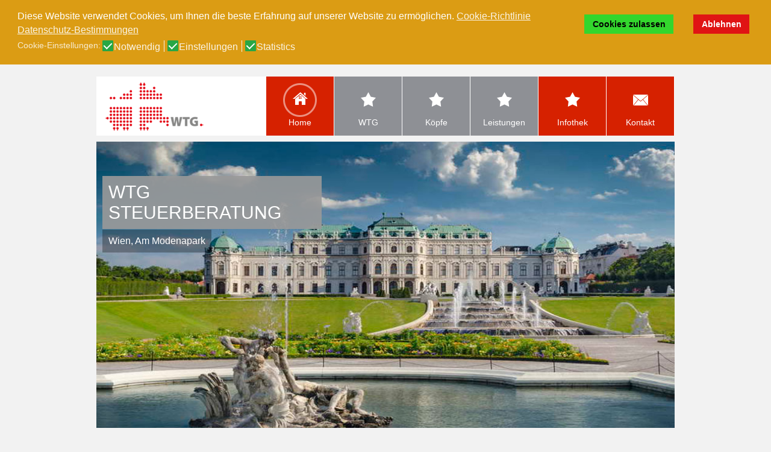

--- FILE ---
content_type: text/html; charset=utf-8
request_url: https://wienertreuhandgruppe.at/
body_size: 9353
content:
<!DOCTYPE html>
<!-- jsn_metro_pro 2.1.3 -->
<html prefix="og: http://ogp.me/ns#" lang="" dir="ltr">
<head><!--jsn_metro_pro--><!--JMG Disable Google Font 5.1.20--><!--25 js sources localized--><!--25 CSS sources localized-->
	<base href="https://wienertreuhandgruppe.at/"/>
	<meta http-equiv="content-type" content="text/html; charset=utf-8"/>
	<meta name="keywords" content="WTG Steuerberatung. Wirtschaftstreuhand, Lohnverrechnung, Buchführung, Bilanzierung, Dr. Hartwig Reinold, Mag. Reinhard Veith, ag.(FH) Rainer Kuselbauer"/>
	<meta name="description" content="WTG Steuerberatung.  Lohnverrechnung, Buchführung, Bilanzierung. Schwerpunkte unserer Beratung liegen in der Rechtsformwahl, steuerliche Optimierungen, Unternehmenswertanalysen und Berechnungen, Beratung und Betreuung in Gesellschaftsrechts- und (grenzüberschreitenden) Steuerfragen, 
Arbeitsrecht, Vermögens- und Immobilienveranlagungen, Umgründungsrecht. Dr. Hartwig Reinold, Mag. Reinhard Veith, ag.(FH) Rainer Kuselbauer. Am Modenapark 10, 1030 Wien."/>
	<meta name="generator" content="Joomla! - Open Source Content Management"/>
	<title>WTG Steuerberatung,  Am Modenapark 10, 1030 Wien - WTG Steuerberatungsgesellschaft m.b.H., 1030 Wien, Am Modenapark 10/7-8</title>
	<link href="/images/logos/favicon.ico" rel="shortcut icon" type="image/vnd.microsoft.icon"/>
	<link href="https://wienertreuhandgruppe.at/component/search/?id=103&amp;Itemid=435&amp;format=opensearch" rel="search" title="Suchen WTG Steuerberatung,  Am Modenapark 10, 1030 Wien" type="application/opensearchdescription+xml"/>
	<link href="https://cdnjs.cloudflare.com/ajax/libs/simple-line-icons/2.4.1/css/simple-line-icons.min.css" rel="stylesheet" type="text/css"/>
	<link href="/components/com_k2/css/k2.css?v=2.15" rel="stylesheet" type="text/css"/>
	<link href="/media/com_phocadownload/css/main/phocadownload.css" rel="stylesheet" type="text/css"/>
	<link href="/media/plg_content_phocadownload/css/phocadownload.css" rel="stylesheet" type="text/css"/>
	<link href="/components/com_imageshow/assets/css/style.css" rel="stylesheet" type="text/css"/>
	<link href="/media/jui/css/bootstrap.min.css?942e91d18a884fd4c0baf30649e58739" rel="stylesheet" type="text/css"/>
	<link href="/media/jui/css/bootstrap-responsive.min.css?942e91d18a884fd4c0baf30649e58739" rel="stylesheet" type="text/css"/>
	<link href="/media/jui/css/bootstrap-extended.css?942e91d18a884fd4c0baf30649e58739" rel="stylesheet" type="text/css"/>
	<link href="/plugins/system/jsntplframework/assets/3rd-party/bootstrap/css/bootstrap-frontend.min.css" rel="stylesheet" type="text/css"/>
	<link href="/plugins/system/jsntplframework/assets/3rd-party/bootstrap/css/bootstrap-responsive-frontend.min.css" rel="stylesheet" type="text/css"/>
	<link href="/templates/system/css/system.css" rel="stylesheet" type="text/css"/>
	<link href="/templates/system/css/general.css" rel="stylesheet" type="text/css"/>
	<link href="/templates/jsn_metro_pro/css/template.css" rel="stylesheet" type="text/css"/>
	<link href="/templates/jsn_metro_pro/css/template_pro.css" rel="stylesheet" type="text/css"/>
	<link href="/templates/jsn_metro_pro/css/colors/white.css" rel="stylesheet" type="text/css"/>
	<link href="/templates/jsn_metro_pro/css/styles/custom.css" rel="stylesheet" type="text/css"/>
	<link href="/templates/jsn_metro_pro/css/layouts/jsn_mobile.css" rel="stylesheet" type="text/css"/>
	<link href="/templates/jsn_metro_pro/css/custom.css" rel="stylesheet" type="text/css"/>
	<link href="/templates/jsn_metro_pro/css/ynet.css" rel="stylesheet" type="text/css"/>
	<link href="/media/system/css/modal.css?942e91d18a884fd4c0baf30649e58739" rel="stylesheet" type="text/css"/>
	<link href="/plugins/jsnimageshow/themeslider/assets/css/style.css" rel="stylesheet" type="text/css"/>
	<link href="/plugins/jsnimageshow/themeslider/assets/css/skitter/skitter.styles.css" rel="stylesheet" type="text/css"/>
	<link href="/plugins/system/gdpr/assets/css/cookieconsent.min.css" rel="stylesheet" type="text/css"/>
	<link href="/plugins/system/gdpr/assets/css/jquery.fancybox.min.css" rel="stylesheet" type="text/css"/>
	<style type="text/css">
	div.jsn-modulecontainer ul.menu-mainmenu ul,
	div.jsn-modulecontainer ul.menu-mainmenu ul li {
		width: 205px;
	}
	div.jsn-modulecontainer ul.menu-mainmenu ul ul {
		margin-left: 206px;
		margin-left: 205px\9;
	}
	div.jsn-modulecontainer ul.menu-mainmenu li.jsn-submenu-flipback ul ul {
	
			right: 206px;
		
	}
	#jsn-pos-toolbar div.jsn-modulecontainer ul.menu-mainmenu ul ul {
		margin-right: 206px;
		margin-right: 205px\9;
		margin-left : auto;
	}
	div.jsn-modulecontainer ul.menu-sidemenu ul,
	div.jsn-modulecontainer ul.menu-sidemenu ul li {
		width: 200px;
	}
	div.jsn-modulecontainer ul.menu-sidemenu li ul {
		right: -201px;
		right: -200px\9;
	}
	body.jsn-direction-rtl div.jsn-modulecontainer ul.menu-sidemenu li ul {
		left: -201px;
		left: -200px\9;
		right: auto;
	}
	div.jsn-modulecontainer ul.menu-sidemenu ul ul {
		margin-left: 201px;
		margin-left: 200px\9;
	}.jsn-themeslider-skitter-xoe1D .label_skitter {filter:alpha(opacity=100);opacity: 1;}.jsn-themeslider-skitter-xoe1D .label_skitter p.jsn-themeslider-caption-title {font-family: 'Source Sans Pro',Verdana,Geneva,Arial,Helvetica,sans-serif;
text-transform:uppercase;
font-size: 30px;
font-weight:300;
text-align: left;
color: #FFFFFF;
margin-bottom:1px;
padding:10px;
background: rgba(153,153,153, .9)
}.jsn-themeslider-skitter-xoe1D .label_skitter p.jsn-themeslider-caption-description {font-family: Arial;
font-size: 16px;
font-weight:300;
text-align: left;
color: #FFF;
margin-top:0;
padding:10px;
background: rgba(0,0,0, .3);
font-family: 'Source Sans Pro',Verdana,Geneva,Arial,Helvetica,sans-serif;}.jsn-themeslider-skitter-xoe1D .label_skitter a.jsn-themeslider-caption-link {font-family: Verdana;
font-size: 11px;
font-weight: bold;
text-align: right;
color: #E06614;}.jsn-themeslider-skitter-xoe1D .label_skitter {top: 0;}.jsn-themeslider-skitter-xoe1D .info_slide {bottom: 15px;}.jsn-themeslider-skitter-xoe1D .info_slide_dots {bottom: 15px;}div.cc-window.cc-floating{max-width:24em}@media(max-width: 639px){div.cc-window.cc-floating:not(.cc-center){max-width: none}}div.cc-window, span.cc-cookie-settings-toggler, span.cc-cookie-domains-toggler{font-size:16px}div.cc-revoke{font-size:16px}div.cc-settings-label,span.cc-cookie-settings-toggle{font-size:14px}div.cc-window.cc-banner{padding:1em 1.8em}div.cc-window.cc-floating{padding:2em 1.8em}input.cc-cookie-checkbox+span:before, input.cc-cookie-checkbox+span:after{border-radius:1px}div.cc-center,div.cc-floating,div.cc-checkbox-container,div.gdpr-fancybox-container div.fancybox-content,ul.cc-cookie-category-list li,fieldset.cc-service-list-title legend{border-radius:0px}div.cc-window a.cc-btn,span.cc-cookie-settings-toggle{border-radius:0px}
	</style>
	<script type="application/json" class="joomla-script-options new">{"csrf.token":"da36e9ae130160d020b070bc37f62e3d","system.paths":{"root":"","base":""}}</script>
	<script src="/media/jui/js/jquery.min.js?942e91d18a884fd4c0baf30649e58739" type="text/javascript"></script>
	<script src="/media/jui/js/jquery-noconflict.js?942e91d18a884fd4c0baf30649e58739" type="text/javascript"></script>
	<script src="/media/jui/js/jquery-migrate.min.js?942e91d18a884fd4c0baf30649e58739" type="text/javascript"></script>
	<script src="/media/k2/assets/js/k2.frontend.js?v=2.15&sitepath=/" type="text/javascript"></script>
	<script src="/media/jui/js/bootstrap.min.js?942e91d18a884fd4c0baf30649e58739" type="text/javascript"></script>
	<script src="/media/system/js/caption.js?942e91d18a884fd4c0baf30649e58739" type="text/javascript"></script>
	<script src="/media/system/js/mootools-core.js?942e91d18a884fd4c0baf30649e58739" type="text/javascript"></script>
	<script src="/media/system/js/core.js?942e91d18a884fd4c0baf30649e58739" type="text/javascript"></script>
	<script src="/media/system/js/mootools-more.js?942e91d18a884fd4c0baf30649e58739" type="text/javascript"></script>
	<script src="/plugins/system/jsntplframework/assets/joomlashine/js/noconflict.js" type="text/javascript"></script>
	<script src="/plugins/system/jsntplframework/assets/joomlashine/js/utils.js" type="text/javascript"></script>
	<script src="/templates/jsn_metro_pro/js/jsn_template.js" type="text/javascript"></script>
	<script src="/media/system/js/modal.js?942e91d18a884fd4c0baf30649e58739" type="text/javascript"></script>
	<script src="/components/com_imageshow/assets/js/jquery.min.js" type="text/javascript"></script>
	<script src="/plugins/jsnimageshow/themeslider/assets/js/jsn_is_conflict.js" type="text/javascript"></script>
	<script src="/plugins/jsnimageshow/themeslider/assets/js/skitter/jquery.easing.1.3.js" type="text/javascript"></script>
	<script src="/plugins/jsnimageshow/themeslider/assets/js/skitter/jquery.animate-colors-min.js" type="text/javascript"></script>
	<script src="/plugins/jsnimageshow/themeslider/assets/js/skitter/jquery.skitter.js" type="text/javascript"></script>
	<script src="/plugins/system/gdpr/assets/js/jquery.fancybox.min.js" type="text/javascript" defer="defer"></script>
	<script src="/plugins/system/gdpr/assets/js/cookieconsent.min.js" type="text/javascript" defer="defer"></script>
	<script src="/plugins/system/gdpr/assets/js/init.js" type="text/javascript" defer="defer"></script>
	<script type="text/javascript">jQuery(function($){$(".dropdown-toggle").dropdown();});jQuery(window).on('load',function(){new JCaption('img.caption');});JSNTemplate.initTemplate({templatePrefix:"jsn_metro_pro_",templatePath:"/templates/jsn_metro_pro",enableRTL:0,enableGotopLink:1,enableMobile:1,enableMobileMenuSticky:1,enableDesktopMenuSticky:1,responsiveLayout:["mobile"],mobileMenuEffect:"default"});jQuery(function($){SqueezeBox.initialize({});initSqueezeBox();$(document).on('subform-row-add',initSqueezeBox);function initSqueezeBox(event,container){SqueezeBox.assign($(container||document).find('a.modal').get(),{parse:'rel'});}});window.jModalClose=function(){SqueezeBox.close();};document.onreadystatechange=function(){if(document.readyState=='interactive'&&typeof tinyMCE!='undefined'&&tinyMCE){if(typeof window.jModalClose_no_tinyMCE==='undefined'){window.jModalClose_no_tinyMCE=typeof(jModalClose)=='function'?jModalClose:false;jModalClose=function(){if(window.jModalClose_no_tinyMCE)window.jModalClose_no_tinyMCE.apply(this,arguments);tinyMCE.activeEditor.windowManager.close();};}if(typeof window.SqueezeBoxClose_no_tinyMCE==='undefined'){if(typeof(SqueezeBox)=='undefined')SqueezeBox={};window.SqueezeBoxClose_no_tinyMCE=typeof(SqueezeBox.close)=='function'?SqueezeBox.close:false;SqueezeBox.close=function(){if(window.SqueezeBoxClose_no_tinyMCE)window.SqueezeBoxClose_no_tinyMCE.apply(this,arguments);tinyMCE.activeEditor.windowManager.close();};}}};var gdprConfigurationOptions={complianceType:'opt-in',cookieConsentLifetime:365,cookieConsentSamesitePolicy:'',cookieConsentSecure:0,disableFirstReload:0,blockJoomlaSessionCookie:1,blockExternalCookiesDomains:0,externalAdvancedBlockingModeCustomAttribute:'',allowedCookies:'',blockCookieDefine:1,autoAcceptOnNextPage:0,revokable:1,lawByCountry:0,checkboxLawByCountry:0,blockPrivacyPolicy:0,cacheGeolocationCountry:1,countryAcceptReloadTimeout:1000,usaCCPARegions:null,countryEnableReload:1,customHasLawCountries:[""],dismissOnScroll:0,dismissOnTimeout:0,containerSelector:'body',hideOnMobileDevices:0,autoFloatingOnMobile:0,autoFloatingOnMobileThreshold:800,autoRedirectOnDecline:0,autoRedirectOnDeclineLink:'',showReloadMsg:0,showReloadMsgText:'Voreinstellungen übernehmen und Seite neu laden...',showConsentID:0,defaultClosedToolbar:0,toolbarLayout:'basic',toolbarTheme:'block',toolbarButtonsTheme:'allow_first',revocableToolbarTheme:'basic',toolbarPosition:'bottom',toolbarCenterTheme:'compact',revokePosition:'revoke-top',toolbarPositionmentType:0,positionCenterSimpleBackdrop:0,positionCenterBlurEffect:1,preventPageScrolling:0,popupEffect:'fade',popupBackground:'#db9c14',popupText:'#ffffff',popupLink:'#ffffff',buttonBackground:'#33d62d',buttonBorder:'#33d62d',buttonText:'#000000',highlightOpacity:'100',highlightBackground:'#e01414',highlightBorder:'#e01414',highlightText:'#ffffff',highlightDismissBackground:'#333333',highlightDismissBorder:'#ffffff',highlightDismissText:'#ffffff',autocenterRevokableButton:0,hideRevokableButton:0,hideRevokableButtonOnscroll:0,customRevokableButton:0,customRevokableButtonAction:0,headerText:'Auf der Website verwendete Cookies!',messageText:'Diese Website verwendet Cookies, um Ihnen die beste Erfahrung auf unserer Website zu ermöglichen.',denyMessageEnabled:0,denyMessage:'<pre id=\"tw-target-text\" class=\"tw-data-text tw-text-large XcVN5d tw-ta\" dir=\"ltr\" data-placeholder=\"Übersetzung\"><span class=\"Y2IQFc\" lang=\"de\">Sie haben Cookies abgelehnt. Um das beste Erlebnis auf dieser Website zu gewährleisten, stimmen Sie bitte der Verwendung von Cookies zu.</span></pre>',placeholderBlockedResources:0,placeholderBlockedResourcesAction:'',placeholderBlockedResourcesText:'Sie müssen Cookies akzeptieren und die Seite neu laden, um diesen Inhalt anzuzeigen',placeholderIndividualBlockedResourcesText:'Sie müssen Cookies von {domain} akzeptieren und die Seite neu laden, um diesen Inhalt anzuzeigen',placeholderIndividualBlockedResourcesAction:0,placeholderOnpageUnlock:0,scriptsOnpageUnlock:0,autoDetectYoutubePoster:0,autoDetectYoutubePosterApikey:'AIzaSyAV_WIyYrUkFV1H8OKFYG8wIK8wVH9c82U',dismissText:'Ich habs!',allowText:'Cookies zulassen',denyText:'Ablehnen',cookiePolicyLinkText:'Cookie-Richtlinie',cookiePolicyLink:'https://holzbaumeister-kaernten.at/de/datenschutzerkl%C3%A4rung',cookiePolicyRevocableTabText:'Cookie-Richtlinie',cookiePolicyRevocableTabIcon:'text',cookiePolicyRevocableTabIconCustom:'',privacyPolicyLinkText:'Datenschutz-Bestimmungen',privacyPolicyLink:'https://holzbaumeister-kaernten.at/de/datenschutzerkl%C3%A4rung',googleCMPTemplate:0,enableGdprBulkConsent:0,displayBulkConsentDomains:0,bulkConsentDomains:[""],enableCustomScriptExecGeneric:0,customScriptExecGeneric:'',categoriesCheckboxTemplate:'cc-checkboxes-filled',toggleCookieSettings:0,toggleCookieSettingsLinkedView:0,toggleCookieSettingsButtonsArea:0,toggleCookieSettingsLinkedViewSefLink:'/component/gdpr/',toggleCookieSettingsText:'<span class="cc-cookie-settings-toggle">Settings <span class="cc-cookie-settings-toggler">&#x25EE</span></span>',toggleCookieSettingsButtonBackground:'#333333',toggleCookieSettingsButtonBorder:'#ffffff',toggleCookieSettingsButtonText:'#ffffff',showLinks:1,blankLinks:'_blank',autoOpenPrivacyPolicy:0,openAlwaysDeclined:1,cookieSettingsLabel:'Cookie-Einstellungen:',cookieSettingsDesc:'Wählen Sie aus, welche Art von Cookies Sie deaktivieren möchten, indem Sie auf die Kontrollkästchen klicken. Klicken Sie auf einen Kategorienamen, um weitere Informationen zu den verwendeten Cookies zu erhalten.',cookieCategory1Enable:1,cookieCategory1Name:'Notwendig',cookieCategory1Locked:0,cookieCategory2Enable:1,cookieCategory2Name:'Einstellungen',cookieCategory2Locked:0,cookieCategory3Enable:1,cookieCategory3Name:'Statistics',cookieCategory3Locked:0,cookieCategory4Enable:0,cookieCategory4Name:'Marketing',cookieCategory4Locked:0,cookieCategoriesDescriptions:{},alwaysReloadAfterCategoriesChange:0,preserveLockedCategories:0,declineButtonBehavior:'hard',blockCheckedCategoriesByDefault:0,reloadOnfirstDeclineall:0,trackExistingCheckboxSelectors:'',trackExistingCheckboxConsentLogsFormfields:'name,email,subject,message',allowallShowbutton:0,allowallText:'Allow all cookies',allowallButtonBackground:'#ffffff',allowallButtonBorder:'#ffffff',allowallButtonText:'#000000',allowallButtonTimingAjax:'fast',includeAcceptButton:0,includeDenyButton:0,trackConsentDate:0,execCustomScriptsOnce:1,optoutIndividualResources:0,blockIndividualResourcesServerside:0,disableSwitchersOptoutCategory:0,autoAcceptCategories:0,allowallIndividualResources:1,blockLocalStorage:0,blockSessionStorage:0,externalAdvancedBlockingModeTags:'iframe,script,img,source,link',enableCustomScriptExecCategory1:0,customScriptExecCategory1:'',enableCustomScriptExecCategory2:0,customScriptExecCategory2:'',enableCustomScriptExecCategory3:0,customScriptExecCategory3:'',enableCustomScriptExecCategory4:0,customScriptExecCategory4:'',enableCustomDeclineScriptExecCategory1:0,customScriptDeclineExecCategory1:'',enableCustomDeclineScriptExecCategory2:0,customScriptDeclineExecCategory2:'',enableCustomDeclineScriptExecCategory3:0,customScriptDeclineExecCategory3:'',enableCustomDeclineScriptExecCategory4:0,customScriptDeclineExecCategory4:'',enableCMPPreferences:0,enableGTMEventsPreferences:0,enableCMPStatistics:0,enableGTMEventsStatistics:0,enableCMPAds:0,enableUETAds:0,enableGTMEventsAds:0,debugMode:0};var gdpr_ajax_livesite='https://wienertreuhandgruppe.at/';var gdpr_enable_log_cookie_consent=1;var gdprUseCookieCategories=1;var gdpr_ajaxendpoint_cookie_category_desc='https://wienertreuhandgruppe.at/index.php?option=com_gdpr&task=user.getCookieCategoryDescription&format=raw';var gdprCookieCategoryDisabled4=1;var gdprJSessCook='81f30cf708470b974874c8a96a6bcdb2';var gdprJSessVal='7l1p1om39orpft97q93gm5scl0';var gdprJAdminSessCook='4f208e87dbf1f6ded475ec7a7c8dea87';var gdprPropagateCategoriesSession=1;var gdprAlwaysPropagateCategoriesSession=1;var gdprAlwaysCheckCategoriesSession=0;var gdprFancyboxWidth=700;var gdprFancyboxHeight=800;var gdprCloseText='Schließen';var gdprUseFancyboxLinks=1;</script>
	<meta name="viewport" content="width=device-width, initial-scale=1.0, maximum-scale=2.0"/>

	<!-- html5.js and respond.min.js for IE less than 9 -->
	<!--[if lt IE 9]>
		<script src="http://html5shim.googlecode.com/svn/trunk/html5.js"></script>
		<script src="/plugins/system/jsntplframework/assets/3rd-party/respond/respond.min.js"></script>
	<![endif]-->

	<link rel="stylesheet" href="/templates/jsn_metro_pro/css/metrojs.css" type="text/css"/>
	<script src="/templates/jsn_metro_pro/js/metrojs.min.js" type="text/javascript"></script>
	<!-- Global site tag (gtag.js) - Google Analytics -->
<script async src="https://www.googletagmanager.com/gtag/js?id=UA-119481798-1"></script>
<script>window.dataLayer=window.dataLayer||[];function gtag(){dataLayer.push(arguments);}gtag('js',new Date());gtag('config','UA-119481798-1');</script></head>
<body id="jsn-master" class="jsn-textstyle-custom jsn-color-white jsn-direction-ltr jsn-responsive jsn-mobile jsn-joomla-30 custom-rightwidth-35 jsn-com-content jsn-view-article jsn-itemid-435 jsn-homepage">
	<a id="top"></a>
		<div id="jsn-page">
			<div id="jsn-header">
			<div id="jsn-header-top">
				<div id="jsn-headerright" class="pull-right">
									</div>
				<div class="clearbreak"></div>
			</div>
			<div id="jsn-header-bottom">
				<div id="jsn-header-bottom-inner">
					<div id="jsn-logo" class="pull-left">
					<a href="/index.php" title=""><img src="/images/logos/wtg_logo_200.png" alt="" id="jsn-logo-mobile"/><img src="/images/logos/wtg_logo_200.png" alt="" id="jsn-logo-desktop"/></a>					</div>
					<div id="jsn-menu">
										
													<div id="jsn-pos-mainmenu">
								<div class=" jsn-modulecontainer"><div class="jsn-modulecontainer_inner"><div class="jsn-modulecontent"><span id="jsn-menu-toggle-parent" class="jsn-menu-toggle"><i class="fa fa-navicon"></i></span>
<ul class="menu-mainmenu menu-iconmenu">
	<li class="jsn-menu-mobile-control"><span class="close-menu"><i class="fa fa-times"></i></span></li> 
	<li class="current active first jsn-icon-home"><a class="current clearfix" href="/" title="Starten Sie hier...">
	 <i class="jsn-icon-home "></i>	<span>
		<span class="jsn-menutitle">Home</span><span class="jsn-menudescription">Starten Sie hier...</span>	</span>
</a></li><li class="parent jsn-icon-star"><a class="clearfix" href="/wtg.html" title="WTG-Die Gruppe">
	 <i class="jsn-icon-star "></i>	<span>
		<span class="jsn-menutitle">WTG</span><span class="jsn-menudescription">WTG-Die Gruppe</span>	</span>
</a><span class="jsn-menu-toggle"></span><ul><li class="first"><a class="clearfix" href="/wtg/philosophie.html">
		<span>
		<span class="jsn-menutitle">Philosophie</span>	</span>
</a></li><li class=""><a class="clearfix" href="/wtg/standort.html">
		<span>
		<span class="jsn-menutitle">Standort</span>	</span>
</a></li><li class=""><a class="clearfix" href="/wtg/impressionen.html">
		<span>
		<span class="jsn-menutitle">Impressionen</span>	</span>
</a></li><li class="last"><a class="clearfix" href="/wtg/wts-global.html">
		<span>
		<span class="jsn-menutitle">WTS Global</span>	</span>
</a></li></ul></li><li class="jsn-icon-star"><a class="clearfix" href="/köpfe.html" title="WTG-Partner">
	 <i class="jsn-icon-star "></i>	<span>
		<span class="jsn-menutitle">Köpfe</span><span class="jsn-menudescription">WTG-Partner</span>	</span>
</a></li><li class="parent jsn-icon-star"><a class="clearfix" href="/leistungen.html" title="WTG-Leistungsübersicht">
	 <i class="jsn-icon-star "></i>	<span>
		<span class="jsn-menutitle">Leistungen</span><span class="jsn-menudescription">WTG-Leistungsübersicht</span>	</span>
</a><span class="jsn-menu-toggle"></span><ul><li class="first"><a class="clearfix" href="/leistungen/branchenschwerpunkte.html">
		<span>
		<span class="jsn-menutitle">Branchenschwerpunkte</span>	</span>
</a></li><li class=""><a class="clearfix" href="/leistungen/beratungsschwerpunkte.html">
		<span>
		<span class="jsn-menutitle">Beratungsschwerpunkte</span>	</span>
</a></li><li class=""><a class="clearfix" href="/leistungen/global-expatriate-services.html">
		<span>
		<span class="jsn-menutitle">Global Expatriate Services</span>	</span>
</a></li><li class=""><a class="clearfix" href="/leistungen/private-clients-services.html">
		<span>
		<span class="jsn-menutitle">Private Clients Services</span>	</span>
</a></li><li class=""><a class="clearfix" href="/leistungen/real-estate-services.html">
		<span>
		<span class="jsn-menutitle">Real Estate Services</span>	</span>
</a></li><li class=""><a class="clearfix" href="/leistungen/international-tax-services.html">
		<span>
		<span class="jsn-menutitle">International Tax Services</span>	</span>
</a></li><li class=""><a class="clearfix" href="/leistungen/value-added-tax-services.html">
		<span>
		<span class="jsn-menutitle">Value Added Tax Services</span>	</span>
</a></li><li class="last"><a class="clearfix" href="/leistungen/interim-management.html">
		<span>
		<span class="jsn-menutitle">Interim Management</span>	</span>
</a></li></ul></li><li class="parent jsn-icon-star"><a class="clearfix" href="/infothek.html" title="WTG - Infothek">
	 <i class="jsn-icon-star "></i>	<span>
		<span class="jsn-menutitle">Infothek</span><span class="jsn-menudescription">WTG - Infothek</span>	</span>
</a><span class="jsn-menu-toggle"></span><ul><li class="first"><a class="clearfix" href="/infothek/aktuelles-news.html">
		<span>
		<span class="jsn-menutitle">Aktuelles/News</span>	</span>
</a></li><li class="last"><a class="clearfix" href="/infothek/klientenrundschreiben-leitfaeden.html">
		<span>
		<span class="jsn-menutitle">Klientenrundschreiben/Leitfäden</span>	</span>
</a></li></ul></li><li class="parent jsn-icon-mail"><a class="clearfix" href="/kontakt.html" title="Kontaktinfos">
	 <i class="jsn-icon-mail "></i>	<span>
		<span class="jsn-menutitle">Kontakt</span><span class="jsn-menudescription">Kontaktinfos</span>	</span>
</a><span class="jsn-menu-toggle"></span><ul><li class="first"><a class="clearfix" href="/kontakt/kontakt.html">
		<span>
		<span class="jsn-menutitle">Kontakt</span>	</span>
</a></li><li class=""><a class="clearfix" href="/kontakt/anfahrt.html">
		<span>
		<span class="jsn-menutitle">Anfahrt</span>	</span>
</a></li><li class=""><a class="clearfix" href="/kontakt/impressum.html">
		<span>
		<span class="jsn-menutitle">Impressum</span>	</span>
</a></li><li class=""><a class="clearfix" href="/kontakt/disclaimer.html">
		<span>
		<span class="jsn-menutitle">Disclaimer</span>	</span>
</a></li><li class=""><a class="clearfix" href="/kontakt/sitemap.html">
		<span>
		<span class="jsn-menutitle">Sitemap</span>	</span>
</a></li><li class="last"><a class="clearfix" href="/kontakt/datenschutz.html">
		<span>
		<span class="jsn-menutitle">Datenschutz</span>	</span>
</a></li></ul></li></ul><div class="clearbreak"></div></div></div></div>
															</div>
												
													<span id="jsn-desktopswitch">
								<a href="#" onclick="javascript: JSNUtils.setTemplateAttribute('jsn_metro_pro_','mobile','no'); return false;"></a>
							</span>
							<span id="jsn-mobileswitch">
								<a href="#" onclick="javascript: JSNUtils.setTemplateAttribute('jsn_metro_pro_','mobile','yes'); return false;"></a>
							</span>
																</div></div>

			</div>
		</div>
		<div class="clearbreak"></div>
		<div id="jsn-body">
			<div id="jsn-body-inner">
											<div id="jsn-promo" class="row-fluid"><div id="jsn-promo-inner">
						                    <div id="jsn-pos-promo" class="span12 order1 ">
		                        <div class=" jsn-modulecontainer"><div class="jsn-modulecontainer_inner"><div class="jsn-modulecontent"><!-- JSN IMAGESHOW PRO UNLIMITED 5.0.16 - Theme Slider 1.2.10 --><div class="jsn-container"><div class="jsn-gallery"><div id="jsn-themeslider-skitter-xoe1D"><div style="width: 100%; height: 470px;" class="box_skitter jsn-themeslider-gallery jsn-themeslider-skitter-xoe1D">
<ul><li>
			   			<a href="http://www.wienertreuhandgruppe.at/images/slideshow/slider_3.jpg">
			   				<img src="https://wienertreuhandgruppe.at/images/slideshow/slider_3.jpg" title="WTG Steuerberatung" alt="slider_3.jpg"/>
			   			</a>
			   			<div class="label_text"><p class="jsn-themeslider-caption-title">WTG Steuerberatung</p><p class="jsn-themeslider-caption-description">Wien, Am Modenapark</p></div>
					 </li></ul><input type="hidden" class="cache_skitter_index" value=""/></div>
</div><script type="text/javascript">jsnThemeSliderjQuery(function(){jsnThemeSliderjQuery(document).ready(function(){var oldHTML=jsnThemeSliderjQuery('#jsn-themeslider-skitter-xoe1D').html();var options={"animation":"random","navigation":false,"dots":true,"numbers":false,"numbers_align":"center","caption_title_css":"font-family: 'Source Sans Pro',Verdana,Geneva,Arial,Helvetica,sans-serif;\r\ntext-transform:uppercase;\r\nfont-size: 30px;\r\nfont-weight:300;\r\ntext-align: left;\r\ncolor: #FFFFFF;\r\nmargin-bottom:1px;\r\npadding:10px;\r\nbackground: rgba(153,153,153, .9)\r\n","caption_description_css":"font-family: Arial;\r\nfont-size: 16px;\r\nfont-weight:300;\r\ntext-align: left;\r\ncolor: #FFF;\r\nmargin-top:0;\r\npadding:10px;\r\nbackground: rgba(0,0,0, .3);\r\nfont-family: 'Source Sans Pro',Verdana,Geneva,Arial,Helvetica,sans-serif;","caption_link_css":"font-family: Verdana;\r\nfont-size: 11px;\r\nfont-weight: bold;\r\ntext-align: right;\r\ncolor: #E06614;","caption_position":"top","caption_caption_opacity":"filter:alpha(opacity=100);opacity: 1;","interval":4000,"controls":false,"stop_over":true,"auto_play":true,"caption_title_show":true,"caption_description_show":true,"caption_link_show":false,"label":true,"animateNumberActive":{"backgroundColor":"#ffffff","color":"#fff"},"click_action":"open_image_link","open_link_in":"current_browser","img_transparent_background":false,"velocity":"1","skitter_class_id":"jsn-themeslider-skitter-xoe1D"};options.base_height=470;jsnThemeSliderjQuery('.jsn-themeslider-skitter-xoe1D').skitter(options);jsnThemeSliderjQuery('.jsn-themeslider-skitter-xoe1D .image_main').css("max-width","");var jsn_xoe1D=jsnThemeSliderjQuery(window).width();var cacheResize;jsnThemeSliderjQuery(window).resize(function(e){if(jsn_xoe1D!=jsnThemeSliderjQuery(window).width()){clearTimeout(cacheResize);cacheResize="";var oldCacheIndex=jsnThemeSliderjQuery('#jsn-themeslider-skitter-xoe1D .cache_skitter_index').attr('value');jsnThemeSliderjQuery('#jsn-themeslider-skitter-xoe1D').html(oldHTML);jsnThemeSliderjQuery('#jsn-themeslider-skitter-xoe1D .cache_skitter_index').attr('value',oldCacheIndex);var options={"animation":"random","navigation":false,"dots":true,"numbers":false,"numbers_align":"center","caption_title_css":"font-family: 'Source Sans Pro',Verdana,Geneva,Arial,Helvetica,sans-serif;\r\ntext-transform:uppercase;\r\nfont-size: 30px;\r\nfont-weight:300;\r\ntext-align: left;\r\ncolor: #FFFFFF;\r\nmargin-bottom:1px;\r\npadding:10px;\r\nbackground: rgba(153,153,153, .9)\r\n","caption_description_css":"font-family: Arial;\r\nfont-size: 16px;\r\nfont-weight:300;\r\ntext-align: left;\r\ncolor: #FFF;\r\nmargin-top:0;\r\npadding:10px;\r\nbackground: rgba(0,0,0, .3);\r\nfont-family: 'Source Sans Pro',Verdana,Geneva,Arial,Helvetica,sans-serif;","caption_link_css":"font-family: Verdana;\r\nfont-size: 11px;\r\nfont-weight: bold;\r\ntext-align: right;\r\ncolor: #E06614;","caption_position":"top","caption_caption_opacity":"filter:alpha(opacity=100);opacity: 1;","interval":4000,"controls":false,"stop_over":true,"auto_play":true,"caption_title_show":true,"caption_description_show":true,"caption_link_show":false,"label":true,"animateNumberActive":{"backgroundColor":"#ffffff","color":"#fff"},"click_action":"open_image_link","open_link_in":"current_browser","img_transparent_background":false,"velocity":"1","skitter_class_id":"jsn-themeslider-skitter-xoe1D"};options.base_height=470;cacheResize=setTimeout(function(){jsnThemeSliderjQuery('.jsn-themeslider-skitter-xoe1D').skitter(options);jsnThemeSliderjQuery('.jsn-themeslider-skitter-xoe1D .image_main').css("max-width","");},500);jsn_xoe1D=jsnThemeSliderjQuery(window).width();}});jQuery("#jsn-themeslider-skitter-xoe1D").parents("div.jsn-pagebuilder.pb-element-container.pb-element-tab").find("ul.nav-tabs li a").on("click",function(e){clearTimeout(cacheResize);cacheResize="";var oldCacheIndex=jsnThemeSliderjQuery('#jsn-themeslider-skitter-xoe1D .cache_skitter_index').attr('value');jsnThemeSliderjQuery('#jsn-themeslider-skitter-xoe1D').html(oldHTML);jsnThemeSliderjQuery('#jsn-themeslider-skitter-xoe1D .cache_skitter_index').attr('value',oldCacheIndex);var options={"animation":"random","navigation":false,"dots":true,"numbers":false,"numbers_align":"center","caption_title_css":"font-family: 'Source Sans Pro',Verdana,Geneva,Arial,Helvetica,sans-serif;\r\ntext-transform:uppercase;\r\nfont-size: 30px;\r\nfont-weight:300;\r\ntext-align: left;\r\ncolor: #FFFFFF;\r\nmargin-bottom:1px;\r\npadding:10px;\r\nbackground: rgba(153,153,153, .9)\r\n","caption_description_css":"font-family: Arial;\r\nfont-size: 16px;\r\nfont-weight:300;\r\ntext-align: left;\r\ncolor: #FFF;\r\nmargin-top:0;\r\npadding:10px;\r\nbackground: rgba(0,0,0, .3);\r\nfont-family: 'Source Sans Pro',Verdana,Geneva,Arial,Helvetica,sans-serif;","caption_link_css":"font-family: Verdana;\r\nfont-size: 11px;\r\nfont-weight: bold;\r\ntext-align: right;\r\ncolor: #E06614;","caption_position":"top","caption_caption_opacity":"filter:alpha(opacity=100);opacity: 1;","interval":4000,"controls":false,"stop_over":true,"auto_play":true,"caption_title_show":true,"caption_description_show":true,"caption_link_show":false,"label":true,"animateNumberActive":{"backgroundColor":"#ffffff","color":"#fff"},"click_action":"open_image_link","open_link_in":"current_browser","img_transparent_background":false,"velocity":"1","skitter_class_id":"jsn-themeslider-skitter-xoe1D"};options.base_height=470;cacheResize=setTimeout(function(){jsnThemeSliderjQuery('.jsn-themeslider-skitter-xoe1D').skitter(options);jsnThemeSliderjQuery('.jsn-themeslider-skitter-xoe1D .image_main').css("max-width","");},500);jsn_xoe1D=jsnThemeSliderjQuery(window).width();});})});</script><div class="jsn-themeslider-seocontent">
<div><p>WTG Steuerberatung</p><p>Wien, Am Modenapark</p><ul><li><p>slider_3.jpg</p><p><a href="http://www.wienertreuhandgruppe.at/images/slideshow/slider_3.jpg">http://www.wienertreuhandgruppe.at/images/slideshow/slider_3.jpg</a></p></li></ul></div></div>
</div></div><div class="clearbreak"></div></div></div></div>
		                    </div>
												<div class="clearbreak"></div>
				</div></div>
												
								<div id="jsn-content" class="jsn-hasright ">
						<div id="jsn-content_inner" class="row-fluid">
							
							<div id="jsn-maincontent" class="span8 order1 ">
								<div id="jsn-maincontent_inner">
								<div id="jsn-centercol">
									<div id="jsn-centercol_inner">
													
				
										<div id="jsn-mainbody-content" class=" jsn-hasmainbody  row-fluid">
															<div id="mainbody-content-inner" class="span12 order1 ">
																<div id="jsn-mainbody">
									<div id="system-message-container">
	</div>

									<div class="item-pagecustom-rightwidth-35" itemscope itemtype="http://schema.org/Article">	
	<meta itemscope itemprop="mainEntityOfPage" itemType="https://schema.org/WebPage" itemid="https://google.com/article" content=""/>
	<meta itemprop="inLanguage" content="de-DE"/>
					
		
								<div itemprop="articleBody">
		<div id="jsn-article-demo"> <img style="float: left;" src="/images/logos/WTG_weisse_punkte.png" alt="WTG weisse punkte" width="303" height="187"/>
<div class="demo-caption">
<p><span style="font-size: 12pt;"><strong>WILLKOMMEN BEI WTG!</strong></span></p>
<p>WTG steht für exzellenten steuerrechtlichen und betriebswirtschaftlichen Full-Service aus einer Hand. Wir arbeiten nach dem Motto “gestalten, statt verwalten”. Denn WTG berät ganzheitlich, kreativ und dynamisch. Dabei verbindet unser 40-köpfiges Team profundes interdisziplinäres Know-how mit persönlicher Betreuung auf Augenhöhe. Ein Erfolgsrezept, das sich seit 30 Jahren bewährt. <a class="readmore" href="/wtg.html">weiterlesen</a></p>
</div>
</div> 	</div>

	
					</div>


								</div>
															</div>
												</div>


													</div>
								</div>
								</div>
							</div>

									<div id="jsn-rightsidecontent" class="span4 order2 ">
								<div id="jsn-rightsidecontent_inner">
									<div id="jsn-pos-right">
										<div class="box-2 box-white jsn-icon-info jsn-modulecontainer"><div class="jsn-modulecontainer_inner"><h3 class="jsn-moduletitle"><span class="jsn-moduleicon">Suche</span></h3><div class="jsn-modulecontent">	<div class="searchbox-2 box-white jsn-icon-info">
		<form action="/" method="post" class="form-inline">
			<label for="mod-search-searchword" class="element-invisible">Suchen ...</label> <input name="searchword" id="mod-search-searchword" maxlength="200" class="inputbox search-query" type="text" size="20" value="Suchen ..." onblur="if (this.value=='') this.value='Suchen ...';" onfocus="if (this.value=='Suchen ...') this.value='';"/>			<input type="hidden" name="task" value="search"/>
			<input type="hidden" name="option" value="com_search"/>
			<input type="hidden" name="Itemid" value="435"/>
		</form>
	</div>

<div class="clearbreak"></div></div></div></div><div class="custom jsn-modulecontainer"><div class="jsn-modulecontainer_inner"><div class="jsn-modulecontent">
<div class="jsn-mod-custom">
	<p><img src="/images/logos/wtreuhandgruppe_306_197.png" alt="wtreuhandgruppe 306 197"/></p>
<p>&nbsp;</p></div><div class="clearbreak"></div></div></div></div>
									</div>
								</div>
							</div>
										</div>
					</div>
				</div>
		</div>
					<div id="jsn-footer">
			<div id="jsn-footer-inner">
				<div id="jsn-footermodules" class="jsn-modulescontainer jsn-modulescontainer2">
												<div id="jsn-pos-footer" class="row-fluid">
								<div class=" jsn-modulecontainer span12"><div class="jsn-modulecontainer_inner"><div class="jsn-modulecontent"><span class="jsn-menu-toggle"><i class="fa fa-navicon"></i></span>
<ul class="menu-divmenu">
	<li class="jsn-menu-mobile-control"><span class="close-menu"><i class="fa fa-times"></i></span></li> 
	<li class="first"><a class="clearfix" href="/impressum2.html">
		<span>
		<span class="jsn-menutitle">IMPRESSUM</span>	</span>
</a></li><li class=""><a class="clearfix" href="/kontakt2.html">
		<span>
		<span class="jsn-menutitle">KONTAKT</span>	</span>
</a></li><li class="last"><a class="clearfix" href="/datenschutz.html">
		<span>
		<span class="jsn-menutitle">Datenschutz</span>	</span>
</a></li></ul><div class="clearbreak"></div></div></div></div>
							</div>
												<div id="jsn-pos-bottom" class="row-fluid">
								<div class=" jsn-modulecontainer span12"><div class="jsn-modulecontainer_inner"><div class="jsn-modulecontent">
<div class="jsn-mod-custom">
	<p>© 2018 WTG Steuerberatungsgesellschaft m.b.H., 1030 Wien, Am Modenapark 10/7-8, <span id="cloakf0da02234822b1b4e465955d0b9159c4">Diese E-Mail-Adresse ist vor Spambots geschützt! Zur Anzeige muss JavaScript eingeschaltet sein!</span><script type='text/javascript'>document.getElementById('cloakf0da02234822b1b4e465955d0b9159c4').innerHTML='';var prefix='&#109;a'+'i&#108;'+'&#116;o';var path='hr'+'ef'+'=';var addyf0da02234822b1b4e465955d0b9159c4='&#111;ff&#105;c&#101;'+'&#64;';addyf0da02234822b1b4e465955d0b9159c4=addyf0da02234822b1b4e465955d0b9159c4+'wtg'+'&#46;'+'&#97;t';var addy_textf0da02234822b1b4e465955d0b9159c4='&#111;ff&#105;c&#101;'+'&#64;'+'wtg'+'&#46;'+'&#97;t';document.getElementById('cloakf0da02234822b1b4e465955d0b9159c4').innerHTML+='<a '+path+'\''+prefix+':'+addyf0da02234822b1b4e465955d0b9159c4+'\'>'+addy_textf0da02234822b1b4e465955d0b9159c4+'<\/a>';</script><br/><br/><br/>powered by<a href="http://www.ynet.at/" target="_blank" rel="noopener"> ynet.at</a> I marketing I werbung I internet</p></div><div class="clearbreak"></div></div></div></div>
							</div>
									</div>
			</div>
		</div>
			</div>
			<a id="jsn-gotoplink" href="https://wienertreuhandgruppe.at/#top">
			<span>Go to top</span>
		</a>
	
</body>
</html>


--- FILE ---
content_type: text/css
request_url: https://wienertreuhandgruppe.at/plugins/system/jsntplframework/assets/3rd-party/bootstrap/css/bootstrap-responsive-frontend.min.css
body_size: 2256
content:
/*!
 * Bootstrap v2.3.2
 *
 * Copyright 2012 Twitter, Inc
 * Licensed under the Apache License v2.0
 * http://www.apache.org/licenses/LICENSE-2.0
 *
 * Designed and built with all the love in the world @twitter by @mdo and @fat.
 */
.clearfix{*zoom:1;}.clearfix:before,.clearfix:after{display:table;content:"";line-height:0;}
.clearfix:after{clear:both;}
.hide-text{font:0/0 a;color:transparent;text-shadow:none;background-color:transparent;border:0;}
.input-block-level{display:block;width:100%;min-height:30px;-webkit-box-sizing:border-box;-moz-box-sizing:border-box;box-sizing:border-box;}
@media (max-width:767px){body{padding-left:20px;padding-right:20px;} .navbar-fixed-top,.navbar-fixed-bottom,.navbar-static-top{margin-left:-20px;margin-right:-20px;} .container-fluid{padding:0;} .dl-horizontal dt{float:none;clear:none;width:auto;text-align:left;} .dl-horizontal dd{margin-left:0;} .container{width:auto;} .row-fluid{width:100%;} .row,.thumbnails{margin-left:0;} .thumbnails>li{float:none;margin-left:0;} [class*="span"],.uneditable-input[class*="span"],.row-fluid [class*="span"]{float:none;display:block;width:100%;margin-left:0;-webkit-box-sizing:border-box;-moz-box-sizing:border-box;box-sizing:border-box;} .span12,.row-fluid .span12{width:100%;-webkit-box-sizing:border-box;-moz-box-sizing:border-box;box-sizing:border-box;} .row-fluid [class*="offset"]:first-child{margin-left:0;} .input-large,.input-xlarge,.input-xxlarge,input[class*="span"],select[class*="span"],textarea[class*="span"],.uneditable-input{display:block;width:100%;min-height:30px;-webkit-box-sizing:border-box;-moz-box-sizing:border-box;box-sizing:border-box;} .input-prepend input,.input-append input,.input-prepend input[class*="span"],.input-append input[class*="span"]{display:inline-block;width:auto;} .controls-row [class*="span"]+[class*="span"]{margin-left:0;} .modal{position:fixed;top:20px;left:20px;right:20px;width:auto;margin:0;}.modal.fade{top:-100px;} .modal.fade.in{top:20px;}}@media (max-width:480px){.nav-collapse{-webkit-transform:translate3d(0, 0, 0);} .page-header h1 small{display:block;line-height:20px;} input[type="checkbox"],input[type="radio"]{border:1px solid #ccc;} .form-horizontal .control-label{float:none;width:auto;padding-top:0;text-align:left;} .form-horizontal .controls{margin-left:0;} .form-horizontal .control-list{padding-top:0;} .form-horizontal .form-actions{padding-left:10px;padding-right:10px;} .media .pull-left,.media .pull-right{float:none;display:block;margin-bottom:10px;} .media-object{margin-right:0;margin-left:0;} .modal{top:10px;left:10px;right:10px;} .modal-header .close{padding:10px;margin:-10px;} .carousel-caption{position:static;}}@media (min-width:1200px){.row{margin-left:-30px;*zoom:1;}.row:before,.row:after{display:table;content:"";line-height:0;} .row:after{clear:both;} [class*="span"]{float:left;min-height:1px;margin-left:30px;} .container,.navbar-static-top .container,.navbar-fixed-top .container,.navbar-fixed-bottom .container{width:1170px;} .span12{width:1170px;} .span11{width:1070px;} .span10{width:970px;} .span9{width:870px;} .span8{width:770px;} .span7{width:670px;} .span6{width:570px;} .span5{width:470px;} .span4{width:370px;} .span3{width:270px;} .span2{width:170px;} .span1{width:70px;} .offset12{margin-left:1230px;} .offset11{margin-left:1130px;} .offset10{margin-left:1030px;} .offset9{margin-left:930px;} .offset8{margin-left:830px;} .offset7{margin-left:730px;} .offset6{margin-left:630px;} .offset5{margin-left:530px;} .offset4{margin-left:430px;} .offset3{margin-left:330px;} .offset2{margin-left:230px;} .offset1{margin-left:130px;} .row-fluid{width:100%;*zoom:1;}.row-fluid:before,.row-fluid:after{display:table;content:"";line-height:0;} .row-fluid:after{clear:both;} .row-fluid [class*="span"]{display:block;width:100%;min-height:30px;-webkit-box-sizing:border-box;-moz-box-sizing:border-box;box-sizing:border-box;float:left;margin-left:2.564102564102564%;*margin-left:2.5109110747408616%;} .row-fluid [class*="span"]:first-child{margin-left:0;} .row-fluid .controls-row [class*="span"]+[class*="span"]{margin-left:2.564102564102564%;} .row-fluid .span12{width:100%;*width:99.94680851063829%;} .row-fluid .span11{width:91.45299145299145%;*width:91.39979996362975%;} .row-fluid .span10{width:82.90598290598291%;*width:82.8527914166212%;} .row-fluid .span9{width:74.35897435897436%;*width:74.30578286961266%;} .row-fluid .span8{width:65.81196581196582%;*width:65.75877432260411%;} .row-fluid .span7{width:57.26495726495726%;*width:57.21176577559556%;} .row-fluid .span6{width:48.717948717948715%;*width:48.664757228587014%;} .row-fluid .span5{width:40.17094017094017%;*width:40.11774868157847%;} .row-fluid .span4{width:31.623931623931625%;*width:31.570740134569924%;} .row-fluid .span3{width:23.076923076923077%;*width:23.023731587561375%;} .row-fluid .span2{width:14.52991452991453%;*width:14.476723040552828%;} .row-fluid .span1{width:5.982905982905983%;*width:5.929714493544281%;} .row-fluid .offset12{margin-left:105.12820512820512%;*margin-left:105.02182214948171%;} .row-fluid .offset12:first-child{margin-left:102.56410256410257%;*margin-left:102.45771958537915%;} .row-fluid .offset11{margin-left:96.58119658119658%;*margin-left:96.47481360247316%;} .row-fluid .offset11:first-child{margin-left:94.01709401709402%;*margin-left:93.91071103837061%;} .row-fluid .offset10{margin-left:88.03418803418803%;*margin-left:87.92780505546462%;} .row-fluid .offset10:first-child{margin-left:85.47008547008548%;*margin-left:85.36370249136206%;} .row-fluid .offset9{margin-left:79.48717948717949%;*margin-left:79.38079650845607%;} .row-fluid .offset9:first-child{margin-left:76.92307692307693%;*margin-left:76.81669394435352%;} .row-fluid .offset8{margin-left:70.94017094017094%;*margin-left:70.83378796144753%;} .row-fluid .offset8:first-child{margin-left:68.37606837606839%;*margin-left:68.26968539734497%;} .row-fluid .offset7{margin-left:62.393162393162385%;*margin-left:62.28677941443899%;} .row-fluid .offset7:first-child{margin-left:59.82905982905982%;*margin-left:59.72267685033642%;} .row-fluid .offset6{margin-left:53.84615384615384%;*margin-left:53.739770867430444%;} .row-fluid .offset6:first-child{margin-left:51.28205128205128%;*margin-left:51.175668303327875%;} .row-fluid .offset5{margin-left:45.299145299145295%;*margin-left:45.1927623204219%;} .row-fluid .offset5:first-child{margin-left:42.73504273504273%;*margin-left:42.62865975631933%;} .row-fluid .offset4{margin-left:36.75213675213675%;*margin-left:36.645753773413354%;} .row-fluid .offset4:first-child{margin-left:34.18803418803419%;*margin-left:34.081651209310785%;} .row-fluid .offset3{margin-left:28.205128205128204%;*margin-left:28.0987452264048%;} .row-fluid .offset3:first-child{margin-left:25.641025641025642%;*margin-left:25.53464266230224%;} .row-fluid .offset2{margin-left:19.65811965811966%;*margin-left:19.551736679396257%;} .row-fluid .offset2:first-child{margin-left:17.094017094017094%;*margin-left:16.98763411529369%;} .row-fluid .offset1{margin-left:11.11111111111111%;*margin-left:11.004728132387708%;} .row-fluid .offset1:first-child{margin-left:8.547008547008547%;*margin-left:8.440625568285142%;} input,textarea,.uneditable-input{margin-left:0;} .controls-row [class*="span"]+[class*="span"]{margin-left:30px;} input.span12,textarea.span12,.uneditable-input.span12{width:1156px;} input.span11,textarea.span11,.uneditable-input.span11{width:1056px;} input.span10,textarea.span10,.uneditable-input.span10{width:956px;} input.span9,textarea.span9,.uneditable-input.span9{width:856px;} input.span8,textarea.span8,.uneditable-input.span8{width:756px;} input.span7,textarea.span7,.uneditable-input.span7{width:656px;} input.span6,textarea.span6,.uneditable-input.span6{width:556px;} input.span5,textarea.span5,.uneditable-input.span5{width:456px;} input.span4,textarea.span4,.uneditable-input.span4{width:356px;} input.span3,textarea.span3,.uneditable-input.span3{width:256px;} input.span2,textarea.span2,.uneditable-input.span2{width:156px;} input.span1,textarea.span1,.uneditable-input.span1{width:56px;} .thumbnails{margin-left:-30px;} .thumbnails>li{margin-left:30px;} .row-fluid .thumbnails{margin-left:0;}}


--- FILE ---
content_type: text/css
request_url: https://wienertreuhandgruppe.at/templates/jsn_metro_pro/css/template.css
body_size: 12310
content:
/**
* @author    JoomlaShine.com http://www.joomlashine.com
* @copyright Copyright (C) 2008 - 2011 JoomlaShine.com. All rights reserved.
* @license   JoomlaShine.com Proprietary License
*/
/* ============================== DEFAULT HTML ============================== */
/* =============== DEFAULT HTML - GENERAL STYLES =============== */
html, body {
	line-height: 1.5;
	margin: 0;
	padding: 0;
}
body {
	font-size: 75%;
	font-family: Arial, Helvetica, sans-serif;
}
/* =============== DEFAULT HTML - TEXT STYLES =============== */
p, pre, blockquote, form, dl, ul, ol, fieldset, address, table {
	padding: 0;
	margin: 10px 0;
}
p:first-child,
blockquote:first-child,
form:first-child,
dl:first-child,
ul:first-child,
ol:first-child,
fieldset:first-child,
address:first-child,
table:first-child {
	margin-top: 5px;
}
p:last-child,
blockquote:last-child,
form:last-child,
dl:last-child,
ul:last-child,
ol:last-child,
fieldset:last-child,
address:last-child,
table:last-child {
	margin-bottom: 5px;
}
fieldset {
	padding: 10px;
}
.jsn-joomla-30 fieldset {
	padding: 0;
	margin: 0;
}
small {
	font-size: .85em;
}
sup {
	bottom: 0.3em;
	font-size: .8em;
	position: relative;
	vertical-align: baseline;
}
sup em {
	color: red;
}
acronym, abbr {
	cursor: help;
	letter-spacing: 1px;
	border-bottom: 1px dashed;
}
pre {
	padding: 1em;
	background: #FFFFD5;
	border-left: 5px solid #404040;
	font-family: "Courier New", Courier, monospace;
}
blockquote {
	color: #404040;
	min-height: 45px;
	font-style: italic;
	padding-left: 40px;
	background: url(../images/icons/icon-text-blockquote.png) no-repeat top left;
}
blockquote p {
	font-size: 1em;
	line-height: inherit;
}
/* =============== DEFAULT HTML - HEADING STYLES =============== */
h1 {
	font-size: 1.8em;
}
h2 {
	font-size: 1.8em;
}
h3 {
	font-size: 1.6em;
}
h4 {
	font-size: 1.4em;
}
h5 {
	font-size: 1.3em;
	font-weight: bold;
}
h6 {
	font-size: 12px;
	font-weight: bold;
}
h1, h2, h3, h4, h5, h6 {
	color: #3d3d3d;
	margin: 0.5em 0;
	font-weight: 300;
}
/* =============== DEFAULT HTML - LINK STYLES =============== */
a {
	outline: none;
	text-decoration: none;
}
div.box-red a,
div.box-blue a,
div.box-green a,
div.box-orange a,
div.box-violet a {
	color: #fff;
	text-decoration: underline;
}
a:hover {
	text-decoration:underline;
}
a:active {
	text-decoration: none;
}
a img {
	border: none;
}
/* =============== DEFAULT HTML - LIST STYLES =============== */
ul li {
	padding: 0;
	margin: 0.3em 0 0.3em 1.6em;
}
ol li {
	padding: 0;
	margin: 0.3em 0 0.3em 2em;
}
/* ============================== LAYOUT ============================== */
/* =============== LAYOUT - GENERAL LAYOUT =============== */
.clearafter:after {
	height: 0;
	clear: both;
	content: ".";
	display: block;
	visibility: hidden;
}
.clearbreak {
	clear: both;
}
div.jsn-modulecontainer {
	margin-top: 10px;
}
#jsn-header div.jsn-modulecontainer .jsn-modulecontent {
	padding: 0;
}
#jsn-pos-left div.jsn-modulecontainer div.jsn-modulecontainer_inner,
#jsn-pos-right div.jsn-modulecontainer div.jsn-modulecontainer_inner {
	margin: 0;
}
#jsn-header-bottom div.jsn-modulecontainer .jsn-modulecontent {
	padding: 0;
}
div.jsn-modulecontainer:first-child,
div.jsn-horizontallayout div.jsn-modulecontainer {
	margin-top: 0;
}
#jsn-pos-user-top.jsn-modulescontainer2.jsn-horizontallayout div.jsn-modulecontainer,
#jsn-pos-user-bottom.jsn-modulescontainer2.jsn-horizontallayout div.jsn-modulecontainer {
	width: 49%;
}
#jsn-pos-user-top.jsn-modulescontainer2.jsn-horizontallayout div.jsn-modulecontainer_inner,
#jsn-pos-user-bottom.jsn-modulescontainer2.jsn-horizontallayout div.jsn-modulecontainer_inner {
	margin: 5px;
}
div.jsn-modulescontainer5.jsn-horizontallayout div.jsn-modulecontainer {
	float: left;
	width: 19.98%;
}
#jsn-pos-user5 div[class*="box-"] div.jsn-modulecontainer_inner,
#jsn-pos-user6 div[class*="box-"] div.jsn-modulecontainer_inner,
#jsn-pos-user7 div[class*="box-"] div.jsn-modulecontainer_inner {
	margin-left: 5px;
	margin-right: 5px;
}
#jsn-pos-user5 .jsn-modulecontainer h3.jsn-moduletitle,
#jsn-pos-user6 .jsn-modulecontainer h3.jsn-moduletitle,
#jsn-pos-user7 .jsn-modulecontainer h3.jsn-moduletitle,
#jsn-pos-user5 .jsn-modulecontainer .jsn-modulecontent,
#jsn-pos-user6 .jsn-modulecontainer .jsn-modulecontent,
#jsn-pos-user7 .jsn-modulecontainer .jsn-modulecontent {
	padding-left: 5px;
	padding-right: 5px;
}
#jsn-pos-user5 div[class*="box-"].jsn-modulecontainer h3.jsn-moduletitle,
#jsn-pos-user6 div[class*="box-"].jsn-modulecontainer h3.jsn-moduletitle,
#jsn-pos-user7 div[class*="box-"].jsn-modulecontainer h3.jsn-moduletitle,
#jsn-pos-user5 div[class*="box-"].jsn-modulecontainer .jsn-modulecontent,
#jsn-pos-user6 div[class*="box-"].jsn-modulecontainer .jsn-modulecontent,
#jsn-pos-user7 div[class*="box-"].jsn-modulecontainer .jsn-modulecontent {
	padding-left: 10px;
	padding-right: 10px;
}
div.jsn-modulescontainer5.jsn-horizontallayout div.jsn-modulecontainer {
	width: 23.404255319148934%;
	margin-left: 2.127659574468085%;
}
div.jsn-modulescontainer5.jsn-horizontallayout div.jsn-modulecontainer:first-child {
	margin-left: 0;
}
div.jsn-modulescontainer5.jsn-horizontallayout div.jsn-modulecontainer:last-child {
	margin-left: 0;
	margin-top: 2.127659574468085%;
	clear: left;
}
/* =============== LAYOUT - OVERALL PAGE =============== */
#jsn-master {
	text-align: center;
}
#jsn-page {
	color: #3d3d3d;
	text-align: left;
	width: 960px;
	margin: 0 auto;
	min-width: 960px;
}
#jsn-header-top,
#jsn-header-bottom-inner,
#jsn-content,
#jsn-promo-inner,
#jsn-pos-content-top,
#jsn-pos-promo_inner,
#jsn-content-bottom-inner,
#jsn-footer-inner,
#jsn-menu.jsn-menu-sticky #jsn-menu-inner {
    margin: 0 auto;
}
#jsn-promo-inner,
#jsn-pos-content-top {
	background: #fff;
}
/* ----- STICKLEFT / STICKRIGHT ----- */
div[id*="jsn-pos-stick-"] {
	position: fixed;
	z-index: 888888;
}
div[id*="jsn-pos-stick-"] div.jsn-modulecontainer {
	background: none;
}
div[id*="jsn-pos-stick-left"] {
	left: 0;
}
div[id*="jsn-pos-stick-right"] {
	right: 0;
}
#jsn-pos-stick-leftmiddle,
#jsn-pos-stick-rightmiddle {
	visibility: hidden;
}
#jsn-pos-stick-leftbottom,
#jsn-pos-stick-rightbottom {
	bottom: 0;
}
div[id*="jsn-pos-stick-"] div.jsn-modulecontainer .jsn-modulecontent {
	padding: 0px;
}
/* =============== LAYOUT - TOPBAR AREA =============== */
#jsn-topbar {
	background-color: rgba(255,255,255,.2);
	padding: 5px 0;
}
#jsn-pos-topbar {
	color: #ffffff;
	margin: 0 auto;
	width: 960px;
}
#jsn-pos-topbar a {
	color: #ffffff;
}
#jsn-pos-topbar .jsn-modulecontainer {
	float: right;
}
/* =============== LAYOUT - LAYOUT CHANGING =============== */
/* ----- PROMO AREA ----- */
#jsn-promo.jsn-haspromoright.jsn-haspromoleft.row-fluid  #jsn-pos-promo.order1 + #jsn-pos-promo-left.order3 .jsn-modulecontainer,
#jsn-promo.jsn-haspromoright.jsn-haspromoleft.row-fluid #jsn-pos-promo-left.order2 #jsn-pos-promo-right.order3 .jsn-modulecontainer,
#jsn-promo.jsn-haspromoright.jsn-haspromoleft.row-fluid #jsn-pos-promo-left.order2[class*="offset-"] .jsn-modulecontainer,
#jsn-promo.jsn-haspromoright.jsn-haspromoleft.row-fluid #jsn-pos-promo-left.order1 + #jsn-pos-promo-right.order2 .jsn-modulecontainer,
#jsn-promo.jsn-haspromoright.jsn-haspromoleft.row-fluid #jsn-pos-promo-left.order2 + #jsn-pos-promo-right.order3 .jsn-modulecontainer {
    margin-left: -5px;
    margin-right: 15px;
}
#jsn-promo.jsn-haspromoright.jsn-haspromoleft.row-fluid #jsn-pos-promo-right.order2 .jsn-modulecontainer,
#jsn-promo.jsn-haspromoright.jsn-haspromoleft.row-fluid #jsn-pos-promo-left.order2 .jsn-modulecontainer,
#jsn-promo.jsn-haspromoright.jsn-haspromoleft.row-fluid #jsn-pos-promo-right.order1 .jsn-modulecontainer,
#jsn-promo.jsn-haspromoright.jsn-haspromoleft.row-fluid #jsn-pos-promo:not(.order2) + #jsn-pos-promo-left.order1 .jsn-modulecontainer {
    margin-right: -5px;
    margin-left: 15px;
}
#jsn-promo.jsn-haspromoright.jsn-haspromoleft.row-fluid #jsn-pos-promo.span1[class*="order"] > div {
    margin: 0 -33.3333%;
}
#jsn-promo.jsn-haspromoright.jsn-haspromoleft.row-fluid #jsn-pos-promo.span2[class*="order"] > div {
    margin: 0 -14.2857%;
}
#jsn-promo.jsn-haspromoright.jsn-haspromoleft.row-fluid #jsn-pos-promo.span3[class*="order"] > div {
    margin: 0 -9.0909%;
}
#jsn-promo.jsn-haspromoright.jsn-haspromoleft.row-fluid #jsn-pos-promo.span4[class*="order"] > div {
    margin: 0 -6.6667%;
}
#jsn-promo.jsn-haspromoright.jsn-haspromoleft.row-fluid #jsn-pos-promo.span5[class*="order"] > div {
    margin: 0 -5.2632%;
}
#jsn-promo.jsn-haspromoright.jsn-haspromoleft.row-fluid #jsn-pos-promo.span6[class*="order"] > div {
    margin: 0 -4.3478%;
}
#jsn-promo.jsn-haspromoright.jsn-haspromoleft.row-fluid #jsn-pos-promo.span7[class*="order"] > div {
    margin: 0 -3.7037%;
}
#jsn-promo.jsn-haspromoright.jsn-haspromoleft.row-fluid #jsn-pos-promo.span8[class*="order"] > div {
    margin: 0 -3.2258%;
}
#jsn-promo.jsn-haspromoright.row-fluid #jsn-pos-promo.span9 > div,
#jsn-promo.jsn-haspromoleft.row-fluid #jsn-pos-promo.span9.order1 > div,
#jsn-promo.jsn-haspromoright.jsn-haspromoleft.row-fluid #jsn-pos-promo.span9.order1 > div {
    margin: 0 -2.8571% 0 0;
}
#jsn-promo.jsn-haspromoright.row-fluid #jsn-pos-promo.span10 > div,
#jsn-promo.jsn-haspromoleft.row-fluid #jsn-pos-promo.span9.order10 > div,
#jsn-promo.jsn-haspromoright.jsn-haspromoleft.row-fluid #jsn-pos-promo.span10.order1 > div {
    margin: 0 -2.5641% 0 0;
}
#jsn-promo.jsn-haspromoright.row-fluid #jsn-pos-promo.span8 > div,
#jsn-promo.jsn-haspromoleft.row-fluid #jsn-pos-promo.span8.order1 > div,
#jsn-promo.jsn-haspromoright.jsn-haspromoleft.row-fluid #jsn-pos-promo.span8.order1 > div {
    margin: 0 -3.2258% 0 0;
}
#jsn-promo.jsn-haspromoright.row-fluid #jsn-pos-promo.span7 > div,
#jsn-promo.jsn-haspromoleft.row-fluid #jsn-pos-promo.span7.order1 > div,
#jsn-promo.jsn-haspromoright.jsn-haspromoleft.row-fluid #jsn-pos-promo.span7.order1 > div {
    margin: 0 -3.7037% 0 0;
}
#jsn-promo.jsn-haspromoright.row-fluid #jsn-pos-promo.span6 > div,
#jsn-promo.jsn-haspromoleft.row-fluid #jsn-pos-promo.span6.order1 > div,
#jsn-promo.jsn-haspromoright.jsn-haspromoleft.row-fluid #jsn-pos-promo.span6.order1 > div {
    margin: 0 -4.3478% 0 0;
}
#jsn-promo.jsn-haspromoright.row-fluid #jsn-pos-promo.span5 > div,
#jsn-promo.jsn-haspromoleft.row-fluid #jsn-pos-promo.span5.order1 > div {
    margin: 0 -5.2632% 0 0;
}
#jsn-promo.jsn-haspromoright.row-fluid #jsn-pos-promo.span4 > div,
#jsn-promo.jsn-haspromoleft.row-fluid #jsn-pos-promo.span4.order1 > div,
#jsn-promo.jsn-haspromoright.jsn-haspromoleft.row-fluid #jsn-pos-promo.span4.order1 > div {
    margin: 0 -6.6667% 0 0;
}
#jsn-promo.jsn-haspromoright.row-fluid #jsn-pos-promo.span3 > div,
#jsn-promo.jsn-haspromoleft.row-fluid #jsn-pos-promo.span3.order1 > div,
#jsn-promo.jsn-haspromoright.jsn-haspromoleft.row-fluid #jsn-pos-promo.span3.order1 > div {
    margin: 0 -9.0909% 0 0;
}
#jsn-promo.jsn-haspromoright.row-fluid #jsn-pos-promo.span2 > div,
#jsn-promo.jsn-haspromoleft.row-fluid #jsn-pos-promo.span2.order1 > div,
#jsn-promo.jsn-haspromoright.jsn-haspromoleft.row-fluid #jsn-pos-promo.span2.order1 > div {
    margin: 0 -14.2857% 0 0;
}
#jsn-promo.jsn-haspromoleft.row-fluid #jsn-pos-promo.span9 > div,
#jsn-promo.jsn-haspromoright.row-fluid #jsn-pos-promo.span9.order2 > div,
#jsn-promo.jsn-haspromoright.jsn-haspromoleft.row-fluid #jsn-pos-promo.span9.order3 > div {
    margin: 0 0 0 -2.8571%;
}
#jsn-promo.jsn-haspromoleft.row-fluid #jsn-pos-promo.span10 > div,
#jsn-promo.jsn-haspromoright.row-fluid #jsn-pos-promo.span10.order2 > div,
#jsn-promo.jsn-haspromoright.jsn-haspromoleft.row-fluid #jsn-pos-promo.span10.order3 > div {
    margin: 0 0 0 -2.5641%;
}
#jsn-promo.jsn-haspromoleft.row-fluid #jsn-pos-promo.span8 > div,
#jsn-promo.jsn-haspromoright.row-fluid #jsn-pos-promo.span8.order2 > div,
#jsn-promo.jsn-haspromoright.jsn-haspromoleft.row-fluid #jsn-pos-promo.span8.order3 > div {
    margin: 0 0 0 -3.2258%;
}
#jsn-promo.jsn-haspromoleft.row-fluid #jsn-pos-promo.span7 > div,
#jsn-promo.jsn-haspromoright.row-fluid #jsn-pos-promo.span7.order2 > div,
#jsn-promo.jsn-haspromoright.jsn-haspromoleft.row-fluid #jsn-pos-promo.span7.order3 > div {
    margin: 0 0 0 -3.7037%;
}
#jsn-promo.jsn-haspromoleft.row-fluid #jsn-pos-promo.span6 > div,
#jsn-promo.jsn-haspromoright.row-fluid #jsn-pos-promo.span6.order2 > div,
#jsn-promo.jsn-haspromoright.jsn-haspromoleft.row-fluid #jsn-pos-promo.span6.order3 > div {
    margin: 0 0 0 -4.3478%;
}
#jsn-promo.jsn-haspromoleft.row-fluid #jsn-pos-promo.span5 > div,
#jsn-promo.jsn-haspromoright.row-fluid #jsn-pos-promo.span5.order2 > div,
#jsn-promo.jsn-haspromoright.jsn-haspromoleft.row-fluid #jsn-pos-promo.span5.order3 > div {
    margin: 0 0 0 -5.2632%;
}
#jsn-promo.jsn-haspromoleft.row-fluid #jsn-pos-promo.span4 > div,
#jsn-promo.jsn-haspromoright.row-fluid #jsn-pos-promo.span4.order2 > div,
#jsn-promo.jsn-haspromoright.jsn-haspromoleft.row-fluid #jsn-pos-promo.span4.order3 > div {
    margin: 0 0 0 -6.6667%;
}
#jsn-promo.jsn-haspromoleft.row-fluid #jsn-pos-promo.span3 > div,
#jsn-promo.jsn-haspromoright.row-fluid #jsn-pos-promo.span3.order2 > div,
#jsn-promo.jsn-haspromoright.jsn-haspromoleft.row-fluid #jsn-pos-promo.span3.order3 > div {
    margin: 0 0 0 -9.0909%;
}
#jsn-promo.jsn-haspromoleft.row-fluid #jsn-pos-promo.span2 > div,
#jsn-promo.jsn-haspromoright.row-fluid #jsn-pos-promo.span2.order2 > div,
#jsn-promo.jsn-haspromoright.jsn-haspromoleft.row-fluid #jsn-pos-promo.span2.order3 > div {
    margin: 0 0 0 -14.2857%;
}
.jsn-responsive #jsn-promo.jsn-haspromoright.jsn-haspromoleft.row-fluid #jsn-pos-promo.span1[class*="order"] > div {
    margin: 0 -42.8571%;
}
.jsn-responsive #jsn-promo.jsn-haspromoright.jsn-haspromoleft.row-fluid #jsn-pos-promo.span2[class*="order"] > div {
    margin: 0 -17.6471%;
}
.jsn-responsive #jsn-promo.jsn-haspromoright.jsn-haspromoleft.row-fluid #jsn-pos-promo.span3[class*="order"] > div {
    margin: 0 -11.1111%;
}
.jsn-responsive #jsn-promo.jsn-haspromoright.jsn-haspromoleft.row-fluid #jsn-pos-promo.span4[class*="order"] > div {
    margin: 0 -8.1081%;
}
.jsn-responsive #jsn-promo.jsn-haspromoright.jsn-haspromoleft.row-fluid #jsn-pos-promo.span5[class*="order"] > div {
    margin: 0 -6.383%;
}
.jsn-responsive #jsn-promo.jsn-haspromoright.jsn-haspromoleft.row-fluid #jsn-pos-promo.span6[class*="order"] > div {
    margin: 0 -5.2632%;
}
.jsn-responsive #jsn-promo.jsn-haspromoright.jsn-haspromoleft.row-fluid #jsn-pos-promo.span7[class*="order"] > div {
    margin: 0 -4.4776%;
}
.jsn-responsive #jsn-promo.jsn-haspromoright.jsn-haspromoleft.row-fluid #jsn-pos-promo.span8[class*="order"] > div {
    margin: 0 -3.8961%;
}
.jsn-responsive #jsn-promo.jsn-haspromoright.row-fluid #jsn-pos-promo.span9 > div,
.jsn-responsive #jsn-promo.jsn-haspromoleft.row-fluid #jsn-pos-promo.span9.order1 > div,
.jsn-responsive #jsn-promo.jsn-haspromoright.jsn-haspromoleft.row-fluid #jsn-pos-promo.span9.order1 > div {
    margin: 0 -3.4483% 0 0;
}
.jsn-responsive #jsn-promo.jsn-haspromoright.row-fluid #jsn-pos-promo.span10 > div,
.jsn-responsive #jsn-promo.jsn-haspromoleft.row-fluid #jsn-pos-promo.span9.order10 > div,
.jsn-responsive #jsn-promo.jsn-haspromoright.jsn-haspromoleft.row-fluid #jsn-pos-promo.span10.order1 > div {
    margin: 0 -3.0928% 0 0;
}
.jsn-responsive #jsn-promo.jsn-haspromoright.row-fluid #jsn-pos-promo.span8 > div,
.jsn-responsive #jsn-promo.jsn-haspromoleft.row-fluid #jsn-pos-promo.span8.order1 > div,
.jsn-responsive #jsn-promo.jsn-haspromoright.jsn-haspromoleft.row-fluid #jsn-pos-promo.span8.order1 > div {
    margin: 0 -3.8961% 0 0;
}
.jsn-responsive #jsn-promo.jsn-haspromoright.row-fluid #jsn-pos-promo.span7 > div,
.jsn-responsive #jsn-promo.jsn-haspromoleft.row-fluid #jsn-pos-promo.span7.order1 > div,
.jsn-responsive #jsn-promo.jsn-haspromoright.jsn-haspromoleft.row-fluid #jsn-pos-promo.span7.order1 > div {
    margin: 0 -4.4776% 0 0;
}
.jsn-responsive #jsn-promo.jsn-haspromoright.row-fluid #jsn-pos-promo.span6 > div,
.jsn-responsive #jsn-promo.jsn-haspromoleft.row-fluid #jsn-pos-promo.span6.order1 > div,
.jsn-responsive #jsn-promo.jsn-haspromoright.jsn-haspromoleft.row-fluid #jsn-pos-promo.span6.order1 > div {
    margin: 0 -5.2632% 0 0;
}
.jsn-responsive #jsn-promo.jsn-haspromoright.row-fluid #jsn-pos-promo.span5 > div,
.jsn-responsive #jsn-promo.jsn-haspromoleft.row-fluid #jsn-pos-promo.span5.order1 > div {
    margin: 0 -6.383% 0 0;
}
.jsn-responsive #jsn-promo.jsn-haspromoright.row-fluid #jsn-pos-promo.span4 > div,
.jsn-responsive #jsn-promo.jsn-haspromoleft.row-fluid #jsn-pos-promo.span4.order1 > div,
.jsn-responsive #jsn-promo.jsn-haspromoright.jsn-haspromoleft.row-fluid #jsn-pos-promo.span4.order1 > div {
    margin: 0 -8.1081% 0 0;
}
.jsn-responsive #jsn-promo.jsn-haspromoright.row-fluid #jsn-pos-promo.span3 > div,
.jsn-responsive #jsn-promo.jsn-haspromoleft.row-fluid #jsn-pos-promo.span3.order1 > div,
.jsn-responsive #jsn-promo.jsn-haspromoright.jsn-haspromoleft.row-fluid #jsn-pos-promo.span3.order1 > div {
    margin: 0 -11.1111% 0 0;
}
.jsn-responsive #jsn-promo.jsn-haspromoright.row-fluid #jsn-pos-promo.span2 > div,
.jsn-responsive #jsn-promo.jsn-haspromoleft.row-fluid #jsn-pos-promo.span2.order1 > div,
.jsn-responsive #jsn-promo.jsn-haspromoright.jsn-haspromoleft.row-fluid #jsn-pos-promo.span2.order1 > div {
    margin: 0 -17.6471% 0 0;
}
.jsn-responsive #jsn-promo.jsn-haspromoleft.row-fluid #jsn-pos-promo.span9 > div,
.jsn-responsive #jsn-promo.jsn-haspromoright.row-fluid #jsn-pos-promo.span9.order2 > div,
.jsn-responsive #jsn-promo.jsn-haspromoright.jsn-haspromoleft.row-fluid #jsn-pos-promo.span9.order3 > div {
    margin: 0 0 0 -3.4483%;
}
.jsn-responsive #jsn-promo.jsn-haspromoleft.row-fluid #jsn-pos-promo.span10 > div,
.jsn-responsive #jsn-promo.jsn-haspromoright.row-fluid #jsn-pos-promo.span10.order2 > div,
.jsn-responsive #jsn-promo.jsn-haspromoright.jsn-haspromoleft.row-fluid #jsn-pos-promo.span10.order3 > div {
    margin: 0 0 0 -3.0928%;
}
.jsn-responsive #jsn-promo.jsn-haspromoleft.row-fluid #jsn-pos-promo.span8 > div,
.jsn-responsive #jsn-promo.jsn-haspromoright.row-fluid #jsn-pos-promo.span8.order2 > div,
.jsn-responsive #jsn-promo.jsn-haspromoright.jsn-haspromoleft.row-fluid #jsn-pos-promo.span8.order3 > div {
    margin: 0 0 0 -3.8961%;
}
.jsn-responsive #jsn-promo.jsn-haspromoleft.row-fluid #jsn-pos-promo.span7 > div,
.jsn-responsive #jsn-promo.jsn-haspromoright.row-fluid #jsn-pos-promo.span7.order2 > div,
.jsn-responsive #jsn-promo.jsn-haspromoright.jsn-haspromoleft.row-fluid #jsn-pos-promo.span7.order3 > div {
    margin: 0 0 0 -4.4776%;
}
.jsn-responsive #jsn-promo.jsn-haspromoleft.row-fluid #jsn-pos-promo.span6 > div,
.jsn-responsive #jsn-promo.jsn-haspromoright.row-fluid #jsn-pos-promo.span6.order2 > div,
.jsn-responsive #jsn-promo.jsn-haspromoright.jsn-haspromoleft.row-fluid #jsn-pos-promo.span6.order3 > div {
    margin: 0 0 0 -5.2632%;
}
.jsn-responsive #jsn-promo.jsn-haspromoleft.row-fluid #jsn-pos-promo.span5 > div,
.jsn-responsive #jsn-promo.jsn-haspromoright.row-fluid #jsn-pos-promo.span5.order2 > div,
.jsn-responsive #jsn-promo.jsn-haspromoright.jsn-haspromoleft.row-fluid #jsn-pos-promo.span5.order3 > div {
    margin: 0 0 0 -6.383%;
}
.jsn-responsive #jsn-promo.jsn-haspromoleft.row-fluid #jsn-pos-promo.span4 > div,
.jsn-responsive #jsn-promo.jsn-haspromoright.row-fluid #jsn-pos-promo.span4.order2 > div,
.jsn-responsive #jsn-promo.jsn-haspromoright.jsn-haspromoleft.row-fluid #jsn-pos-promo.span4.order3 > div {
    margin: 0 0 0 -8.1081%;
}
.jsn-responsive #jsn-promo.jsn-haspromoleft.row-fluid #jsn-pos-promo.span3 > div,
.jsn-responsive #jsn-promo.jsn-haspromoright.row-fluid #jsn-pos-promo.span3.order2 > div,
.jsn-responsive #jsn-promo.jsn-haspromoright.jsn-haspromoleft.row-fluid #jsn-pos-promo.span3.order3 > div {
    margin: 0 0 0 -11.1111%;
}
.jsn-responsive #jsn-promo.jsn-haspromoleft.row-fluid #jsn-pos-promo.span2 > div,
.jsn-responsive #jsn-promo.jsn-haspromoright.row-fluid #jsn-pos-promo.span2.order2 > div,
.jsn-responsive #jsn-promo.jsn-haspromoright.jsn-haspromoleft.row-fluid #jsn-pos-promo.span2.order3 > div {
    margin: 0 0 0 -17.6471%;
}
/* ----- Maincontent Area ----- */
#jsn-content.jsn-hasleft.jsn-hasright #jsn-maincontent.order3 + #jsn-leftsidecontent.order2 > div,
#jsn-content.jsn-hasleft.jsn-hasright #jsn-maincontent.order3 + #jsn-leftsidecontent.order1 + #jsn-rightsidecontent.order2 > div {
	margin-left: -15px;
}
#jsn-content.jsn-hasright.jsn-hasleft #jsn-maincontent.order1 + #jsn-leftsidecontent.order3 + #jsn-rightsidecontent.order2 > div,
#jsn-content.jsn-hasright.jsn-hasleft #jsn-maincontent.order1 + #jsn-leftsidecontent.order2 > div {
	margin-right: -14px;
}
#jsn-content.jsn-hasleft.jsn-hasright #jsn-maincontent #jsn-maincontent_inner {
	margin-left: -15px;
	margin-right: -15px;
}
#jsn-content.jsn-hasright #jsn-maincontent_inner,
#jsn-content.jsn-hasleft.jsn-hasright #jsn-maincontent.order1 #jsn-maincontent_inner {
	margin-right: -15px;
	margin-left: 0;
}
#jsn-content.jsn-hasleft #jsn-maincontent_inner,
#jsn-content.jsn-hasleft.jsn-hasright #jsn-maincontent.order3 #jsn-maincontent_inner,
#jsn-content.jsn-hasright .order2 #jsn-maincontent_inner,
#jsn-content.jsn-hasleft.jsn-hasright #jsn-maincontent.order3 #jsn-maincontent_inner {
	margin-left: -15px;
	margin-right: 0;
}
#jsn-content.jsn-hasleft #jsn-maincontent.order1 #jsn-maincontent_inner {
	margin-left: 0;
	margin-right: -15px;
}
#jsn-maincontent.span12[class*="order"],
#jsn-content.jsn-hasleft.jsn-hasright #jsn-maincontent.order2 {
	padding: 0;
}
/* ----- Component Area ----- */
#jsn-content.jsn-hasinnerleft:not([class*="jsn-hasinnerright"]) #jsn-maincontent.span12 #jsn-centercol {
	padding-right: 15px;
}
#jsn-content.jsn-hasinnerright:not([class*="jsn-hasinnerleft"]) #jsn-maincontent.span12 #jsn-centercol {
	padding-left: 15px;
}
#jsn-content.jsn-hasinnerleft.jsn-hasinnerright #jsn-maincontent.span12 #jsn-centercol {
	padding: 0;
}
/* =============== LAYOUT - HEADER AREA =============== */
#jsn-header {
	position: relative;
	float: left;
	width: 100%;
	margin-top:10px;
	margin-bottom: 10px;
}
#jsn-header-bottom {
	width: 100%;
	float: left;
}
#jsn-header-bottom-inner {
	position: relative;
}
#jsn-logo {
	float: left;
	margin-top:10px;
}
#jsn-logo a {
	line-height: 100%;
	display: inline-block;
}
#jsn-headerright {
	float: right;
	margin: 0 0 10px 0;
}
#jsn-headerright #jsn-pos-top {
	float: right;
}
#jsn-pos-top form {
	margin: 0;
}
#jsn-pos-top div.jsn-modulecontainer {
	float: left;
	margin: 0 0 0 20px;
}
#jsn-pos-top div.jsn-modulecontainer:first-child {
	margin-left: 0;
}
/* =============== LAYOUT - MENU AREA =============== */
#jsn-menu {
	z-index: 999;
	color: #f2f2f2;
	position: relative;
}
#jsn-pos-mainmenu,
#jsn-pos-toolbar {
	float: right;
}
#jsn-menu div.jsn-modulecontainer {
	float: left;
	margin:0;
}

/* =============== LAYOUT - CONTENT TOP AREA =============== */
#jsn-promo {
	margin-bottom: 10px;
}
#jsn-promo,
#jsn-content-top {
	position: relative;
	z-index: 88;
	overflow: hidden;
}
#jsn-promo #jsn-pos-promo,
#jsn-promo #jsn-pos-promo-left,
#jsn-promo #jsn-pos-promo-right {
	position: relative;
}
#jsn-promo #jsn-pos-promo .jsn-modulecontent {
	padding: 0;
}
#jsn-promo.jsn-haspromoright #jsn-pos-promo-left,
#jsn-promo.jsn-haspromoleft #jsn-pos-promo-right {
	padding: 0;
	float: left;
}
#jsn-pos-promo-left div.jsn-modulecontainer,
#jsn-pos-promo-right div.jsn-modulecontainer {
	background: none;
}
#jsn-pos-promo-left div[class*=box-],
#jsn-pos-promo-right div[class*=box-] {
	padding: 0;
}
#jsn-content-top {
	padding: 0;
	margin-bottom: 10px;
}
#jsn-content-top #jsn-pos-content-top div.jsn-modulecontainer div.jsn-modulecontainer_inner {
	margin:0;
}
#jsn-content-top #jsn-pos-content-top div[class*="box-"].jsn-modulecontainer div.jsn-modulecontainer_inner {
	margin: 10px 10px 10px 0;
}
#jsn-content-top #jsn-pos-content-top div[class*="box-"].jsn-modulecontainer:first-child div.jsn-modulecontainer_inner {
	margin-left: 10px;
}
#jsn-content-top #jsn-pos-content-top div.jsn-modulecontainer:nth-child(4) div.jsn-modulecontainer_inner,
#jsn-content-top #jsn-pos-content-top div.jsn-modulecontainer:last-child div.jsn-modulecontainer_inner {
	margin-right: 0;
}
#jsn-content-top div.jsn-modulecontainer {
	position: relative;
}
#jsn-content-top div.jsn-modulecontainer div.jsn-modulecontainer_inner div div p a img {
	display:inline-block;
	margin:20px 0;
}
#jsn-content-top div.jsn-modulecontainer div.jsn-modulecontainer_inner div div p span {
	display:block;
	text-align:left;
	position:absolute;
	bottom:25px;
	padding: 0 15px;
	float:left;
	color:#FFF;
	font-family: 'Source Sans Pro', Arial, Helvetica, sans-serif;
	font-size:16px;
	font-weight:300;
}
#jsn-content-top div.jsn-modulecontainer div.jsn-modulecontainer_inner #content-user:hover {
	background:#1e63a2;
	border:1px solid #2b85d7;
}
#jsn-content-top div.jsn-modulecontainer div.jsn-modulecontainer_inner #content-weather:hover {
	background:#7ea300;
	border:1px solid #9cca00;
}
#jsn-content-top div.jsn-modulecontainer div.jsn-modulecontainer_inner #content-setting:hover {
	background:#e89e00;
	border:1px solid #ffc600;
}
#jsn-content-top div.jsn-modulecontainer div.jsn-modulecontainer_inner #content-support:hover {
	background:#0096a9;
	border:1px solid #00b5cc;
}
#jsn-content-top div.jsn-modulecontainer div.jsn-modulecontainer_inner:hover img {
	margin: 20px 0 20px -30px;
}
/* =============== LAYOUT - CONTENT AREA =============== */
#jsn-content,
#jsn-content_inner,
#jsn-maincontent,
#jsn-centercol,
#jsn-pos-innerleft,
#jsn-pos-innerright,
#jsn-leftsidecontent,
#jsn-rightsidecontent {
	position: relative;
}
#jsn-content {
	padding-top: 0;
}
#jsn-body.jsn-hascontenttopover #jsn-content,
#jsn-body.jsn-haspromo #jsn-content,
#jsn-body.jsn-hascontenttop #jsn-content {
	padding-top: 0;
}
#jsn-mainbody-content {
	background: #fff;
}
div[id*="mainbody-content-inner"] {
	position: relative;
}
#jsn-leftsidecontent,
#jsn-rightsidecontent {
	z-index: 87;
}
#jsn-pos-innerleft div.jsn-modulecontainer:first-child,
#jsn-pos-innerright div.jsn-modulecontainer:first-child {
	margin-bottom: 0;
}
#jsn-centercol_inner {
	padding: 0;
	float: left;
	width: 100%;
}
#jsn-pos-breadcrumbs {
	margin-bottom: 10px;
	padding: 12px 20px 13px;
	background: #fff;
}
.jsn-joomla-30 #jsn-pos-breadcrumbs {
	padding: 5px 15px;
}
#jsn-mainbody-content,
#jsn-pos-user-top,
#jsn-usermodules1,
#jsn-usermodules2,
#jsn-pos-mainbody-top,
#jsn-pos-user-bottom {
	margin-bottom: 10px;
	background: #fff;
}
#jsn-mainbody {
	padding: 10px;
}
#jsn-pos-mainbody-top,
#jsn-pos-mainbody-bottom {
	margin: 0;
}
#jsn-pos-mainbody-bottom h3.jsn-moduletitle {
	font-size: 1.5em;
	padding: 10px 10px 5px 12px;
}
#jsn-pos-mainbody-bottom div.jsn-modulecontainer {
	margin-top: 10px;
	padding-top: 5px;
	border-top: 1px solid #ebebeb;
}
#jsn-pos-mainbody-bottom div.jsn-modulecontainer .jsn-modulecontent {
	padding: 0 10px 15px;
}
#jsn-pos-banner {
	margin-bottom: 20px;
	text-align: center;
}
/* =============== LAYOUT - CONTENT BOTTOM AREA =============== */
#jsn-content-bottom {
	z-index: 85;
	position: relative;
	text-align: left;
}
#jsn-content-bottom h3.jsn-moduletitle {
	text-transform: uppercase;
	padding: 10px 10px 0 10px;
}
#jsn-content-bottom-inner {
	background: #fff;
}
#jsn-content-bottom #jsn-pos-content-bottom div[class*="box-"].jsn-modulecontainer:first-child div.jsn-modulecontainer_inner {
	margin-left: 10px;
}
#jsn-content-bottom #jsn-pos-content-bottom div.jsn-modulecontainer:nth-child(4) div.jsn-modulecontainer_inner,
#jsn-content-bottom #jsn-pos-content-bottom div.jsn-modulecontainer:last-child div.jsn-modulecontainer_inner {
	margin-right: 0;
}
/* =============== LAYOUT - FOOTER AREA =============== */
#jsn-footer {
	color: #FFFFFF;
	font-size: 0.9em;
	text-align: center;
	padding: 10px 0 50px 0;
	margin-top: 10px;
}
#jsn-footermodules a {
	text-decoration: none;
	color: #fff;
	padding: 2px;
}
#jsn-pos-bottom {
	text-align: center;
}
#jsn-footer div.jsn-modulecontainer {
	margin-top: 0;
}
#jsn-footer div.jsn-modulecontent {
	padding: 5px;
}
#jsn-footer div.jsn-modulecontent p {
	margin: 3px 0;
}
#jsn-brand {
    display: block;
    padding: 5px 10px;
    color: #fff;
    text-align: center;
}
#jsn-brand a {
	padding: 3px 5px;
}
#jsn-brand a:hover {
	color: #fff;
	text-decoration: none;
}
/* ============================== TYPOGRAPHY ============================== */
/* =============== TYPOGRAPHY - GENERAL TYPOGRAPHY =============== */
.hd {
	display: none;
}
/* ----- PREDEFINED CONTENT ALIGN ----- */
.align-left {
	float: left;
}
.align-center {
	margin-left: auto;
	margin-right: auto;
}
.align-right {
	float: right;
}
.margin-left {
	margin-left: 1em;
	margin-right: 0;
}
.margin-right {
	margin-left: 0;
	margin-right: 1em;
}
.content-left {
	text-align: left;
}
.content-center {
	text-align: center;
}
.content-right {
	text-align: right;
}
/* =============== TYPOGRAPHY - CONTENT COLUMMNS =============== */
div.grid-layout2 div.grid-col {
	float: left;
	width: 49.95%;
}
div.grid-layout3 div.grid-col {
	float: left;
	width: 33.3%;
}
div.grid-layout4 div.grid-col {
	float: left;
	width: 24.96%;
}
div.grid-layout5 div.grid-col {
	float: left;
	width: 19.98%;
}
div.grid-layout6 div.grid-col {
	float: left;
	width: 16.65%;
}
div.grid-layout div.grid-col div.grid-col_inner {
	margin-right: 10px;
}
div.grid-layout div.grid-lastcol div.grid-col_inner {
	margin-right: 0;
}
/* =============== TYPOGRAPHY - TEXT STYLES =============== */
.text-box {
	padding: .8em;
	border: 1px solid #e5e5e5;
}
.text-box-highlight {
	padding: .8em;
	border: 1px solid transparent;
}
.text-box-highlight:hover {
	border-color: #d9d9d9;
	background-color: #f2f2f2;
}
.text-highlight {
	padding: .2em .5em;
	background: #FFFFAA;
}
.text-highlight.highlight-green {
	color: #fff;
	background: #48691b;
}
.text-highlight.highlight-light {
	color: #000;
	background: #e5e5e5;
}
.text-highlight.highlight-dark {
	color: #fff;
	background: #595959;
}
.text-dropcap p:first-child:first-letter,
p.text-dropcap:first-child:first-letter {
	color: #404040;
	font: 4em/.8em "Times New Roman", Times, serif;
	float: left;
}
.text-size-small {
	font-size: 0.9em;
}
.text-size-medium {
	font-size: 1em;
}
.text-size-large {
	font-size: 1.1em;
}
.text-size-xlarge {
	font-size: 1.2em;
}
.text-size-xxlarge {
	font-size: 1.3em;
}
hr.line-dots {
	border: none;
	padding: 0.5em 0;
	background: url(../images/dot.png) left center repeat-x;
}
hr.line-solid {}
/* ----- ACTION LINK ----- */
.link-action {
	font-weight: bold;
	padding: 1px 2px;
	text-decoration: none;
}
.link-action:hover {
	text-decoration: none;
	color: #fff;
}
/* ----- HIGHLIGHT LINK ----- */
.link-highlight {
	color: #3d3d3d;
	font-weight: bold;
	display: block;
	padding: 5px;
	border: 1px solid transparent;
}
.link-highlight:hover {
	color: #000;
	border-color: #e6e6e6;
	text-decoration: none;
	background-color: #f2f2f2;
}
/* ----- TOOLTIPS LINK ----- */
a.link-tooltip {
	position: relative;
}
a.link-tooltip:hover {
	z-index: 25;
}
a.link-tooltip span {
	display: none;
	position: absolute;
	top: 10px;
	left: 10px;
}
a.link-tooltip:hover span {
	display: block;
}
/* =============== TYPOGRAPHY - LIST STYLES =============== */
/* ----- ARROW LIST ----- */
ul.list-arrow {
	list-style: none;
}
ul.list-arrow li {
	margin-left: 0;
	padding-left: 16px;
	position: relative;
	display: block;
}
ul.list-arrow li:after {
	content: '';
	height: 0;
	position: absolute;
	width: 0;
	border: 0.34em solid transparent;
	left: 5px;
	top: 4px;
}
ul.list-arrow.arrow-red li:after {
	border-left-color: #AE0000;
}
ul.list-arrow.arrow-blue li:after {
	border-left-color: #0060BF;
}
ul.list-arrow.arrow-green li:after {
	border-left-color: #3AA655;
}
/* =============== TYPOGRAPHY - IMAGES STYLES =============== */
img.image-left {
	float: left;
	margin: 0.5em 1em 0.5em 0;
}
img.image-right {
	float: right;
	margin: 0.5em 0.5em 0.5em 1em;
}
img.image-border {
	padding: 3px;
	border: 1px solid #e5e5e5;
}
img.image-margin {
	margin: .5em;
}
/* ============================== MENU ============================== */
/* =============== MENU - GENERAL =============== */
/* ----- RICH MENU STYLE ----- */
.jsn-menutitle,
.jsn-menudescription {
	display: block;
}
.jsn-menudescription {
	color: #eee;
	font-size: 0.8em;
	text-transform: none;
}
div.jsn-modulecontainer ul.menu-sidemenu .jsn-menudescription,
div.jsn-modulecontainer ul.menu-treemenu .jsn-menudescription {
	color: #999;
}
div.box-blue.jsn-modulecontainer ul.menu-sidemenu .jsn-menudescription,
div.box-red.jsn-modulecontainer ul.menu-sidemenu .jsn-menudescription,
div.box-green.jsn-modulecontainer ul.menu-sidemenu .jsn-menudescription,
div.box-orange.jsn-modulecontainer ul.menu-sidemenu .jsn-menudescription,
div.box-violet.jsn-modulecontainer ul.menu-sidemenu .jsn-menudescription,
div.box-blue.jsn-modulecontainer ul.menu-treemenu .jsn-menudescription,
div.box-orange.jsn-modulecontainer ul.menu-treemenu .jsn-menudescription,
div.box-green.jsn-modulecontainer ul.menu-treemenu .jsn-menudescription,
div.box-red.jsn-modulecontainer ul.menu-treemenu .jsn-menudescription,
div.box-violet.jsn-modulecontainer ul.menu-treemenu .jsn-menudescription {
	color: #eee;
}
/* =============== MENU - MAIN MENU =============== */
/* ----- GENERAL ----- */
div.jsn-modulecontainer ul.menu-mainmenu {
	margin: 0;
	padding: 0;
	clear: both;
}
div.jsn-modulecontainer ul.menu-mainmenu li {
	margin: 0;
	padding: 0;
	float: left;
	position: relative;
	list-style-type: none;
}
div.jsn-modulecontainer ul.menu-mainmenu > li {
	margin-right:1px;
}
div.jsn-modulecontainer ul.menu-mainmenu > li.last {
	margin-right: 0;
}
div.jsn-modulecontainer ul.menu-mainmenu li a {
	color: #d2d2d2;
	display: block;
	cursor: pointer;
	text-decoration: none;
}
div.jsn-modulecontainer ul.menu-mainmenu li a:hover,
div.jsn-modulecontainer ul.menu-mainmenu li:hover a:hover {
	text-decoration: none;
}
div.jsn-modulecontainer ul.menu-mainmenu li > a > span {
	display: block;
	line-height: 24px;
}
div.jsn-modulecontainer ul.menu-mainmenu > li > a {
	font-size: 15px;
	padding: 10px 15px;
}
div.jsn-modulecontainer ul.menu-mainmenu > li:hover,
div.jsn-modulecontainer ul.menu-mainmenu > li.active {
	background: url(../images/backgrounds/transparent-bg.png) 0 0 repeat;
}
/* ----- RICH MENU STYLE ----- */
div.jsn-modulecontainer ul.menu-mainmenu.menu-iconmenu.menu-richmenu > li {
	height: 110px;
}
div.jsn-modulecontainer ul.menu-mainmenu.menu-richmenu > li > a > span {
	line-height: 18px;
}
div.jsn-modulecontainer ul.menu-mainmenu > li a span.jsn-menudescription {
	display: none;
}
div.jsn-modulecontainer ul.menu-mainmenu > li > a span.jsn-menudescription {
	display: none;
	max-width: 80px;
    overflow: hidden;
    text-overflow: ellipsis;
    white-space: nowrap;
}
div.jsn-modulecontainer ul.menu-mainmenu.menu-richmenu > li > a {
	padding: 8px 10px 5px;
}
div.jsn-modulecontainer ul.menu-mainmenu.menu-richmenu li a span.jsn-menudescription {
	display: block;
}
div.jsn-modulecontainer ul.menu-mainmenu.menu-richmenu > li > a.jsn-nodescription {
	padding: 12px 15px 25px;
}
/* ----- 1st LEVEL ----- */
div.jsn-modulecontainer ul.menu-mainmenu ul {
	margin: 0;
	width: 205px;
	left: -999em;
	position: absolute;
}
div.jsn-modulecontainer ul.menu-mainmenu ul li {
	width: 205px;
	padding: 0;
}
div.jsn-modulecontainer ul.menu-mainmenu ul li.last,
div.jsn-modulecontainer ul.menu-mainmenu ul li.last:hover a {
	border: none;
}
div.jsn-modulecontainer ul.menu-mainmenu ul li a {
	font-size: 1.2em;
	padding: 10px;
}
div.jsn-modulecontainer ul.menu-mainmenu ul li + li:hover {
	margin-top: 0;
}
div.jsn-modulecontainer ul.menu-mainmenu ul ul {
	margin-left: 206px;
	top: 0;
}
/* ----- PARENT ITEMS / ADD ARROW TO ITEMS HAVE SUBLEVEL ----- */
div.jsn-modulecontainer ul.menu-mainmenu ul li.parent > a {
	padding-right: 16px;
	background: url(../images/icons/icon-arrow-white.png) 98% center no-repeat;
}
/* ----- HOVER STATE ----- */
div.jsn-modulecontainer ul.menu-mainmenu li:hover > a {
	color: #fff;
	text-decoration: none;
}
div.jsn-modulecontainer ul.menu-mainmenu > li:hover > a .jsn-menudescription,
div.jsn-modulecontainer ul.menu-mainmenu > li.active > a .jsn-menudescription {
	color: #fff;
}
/* ----- ACTIVE STATE ----- */
div.jsn-modulecontainer ul.menu-mainmenu li.active > a {
	color: #fff;
}
/* ----- ROLLOVER STATE / DISPLAY SUB-MENU OF SELECTED MENU ITEM ----- */
div.jsn-modulecontainer ul.menu-mainmenu li:hover > ul {
	left: auto;
	right: auto;
}
/* =============== MENU - TREE MENU =============== */
/* ----- GENERAL ----- */
div.jsn-modulecontainer ul.menu-treemenu,
div.jsn-modulecontainer ul.menu-treemenu ul {
	margin: 0;
	padding: 0;
	list-style: none;
}
div.jsn-modulecontainer ul.menu-treemenu {
	margin: 0 -10px -10px;
}
div.jsn-modulecontainer ul.menu-treemenu li {
	margin: 0;
	padding: 0;
	position: relative;
}
div[class*="box-"].jsn-modulecontainer ul.menu-treemenu > li.last {
	border-bottom: none;
}
div.jsn-modulecontainer ul.menu-treemenu li a {
	padding: 8px 15px;
	display: block;
	color: #fefefe;
	cursor: pointer;
	text-decoration: none;
}
div.jsn-modulecontainer ul.menu-treemenu > li > a {
	padding: 10px;
}
ul.menu-treemenu li a > span {
	display: block;
	padding-left: 32px;
	background: url(../images/icons/icons-base.png) left -340px no-repeat;
}
div.box-blue ul.menu-treemenu li a > span,
div.box-red ul.menu-treemenu li a > span,
div.box-orange ul.menu-treemenu li a > span,
div.box-green ul.menu-treemenu li a > span,
div.box-violet ul.menu-treemenu li a > span {
	background: url(../images/icons/icons-base.png) left -763px no-repeat;
}
/* ----- ICON MENU STYLE ----- */
div.jsn-modulecontainer ul.menu-treemenu.menu-iconmenu > li > a {
	padding: 10px;
}
/* ----- RICH MENU STYLE ----- */
div.jsn-modulecontainer ul.menu-treemenu li a span.jsn-menudescription {
	display: none;
}
div.jsn-modulecontainer ul.menu-treemenu.menu-richmenu li a span.jsn-menudescription {
	display: block;
}

div.jsn-modulecontainer ul.menu-treemenu.menu-richmenu.menu-iconmenu > li > a span {
	line-height: 20px;
}
div.jsn-modulecontainer ul.menu-treemenu.menu-richmenu.menu-iconmenu > li > a > span {
	min-height: 24px;
}
/* ---------- NORMAL STATE ---------- */
div.jsn-modulecontainer ul.menu-treemenu ul li {
	margin: 0;
}
div.jsn-modulecontainer ul.menu-treemenu ul li a {
	padding-left: 35px;
}
div.jsn-modulecontainer ul.menu-treemenu ul ul li a {
	padding-left: 60px;
}
div.jsn-modulecontainer ul.menu-treemenu ul ul ul li a {
	padding-left: 75px;
}
div.jsn-modulecontainer ul.menu-treemenu ul ul ul ul li a {
	padding-left: 90px;
}
div.jsn-modulecontainer ul.menu-treemenu ul ul ul ul ul li a {
	padding-left: 105px;
}
/* ----- ACTIVE STATE ----- */
div.jsn-modulecontainer ul.menu-treemenu li.active > a {
	font-weight: bold;
}
div.jsn-modulecontainer ul.menu-treemenu li.active > a span.jsn-menudescription {
	font-weight: normal;
}
/* ----- CURRENT / HOVER STATE ----- */
div.jsn-modulecontainer ul.menu-treemenu li a {
	color: #3D3D3D;
}
div[class*="box-"].jsn-modulecontainer ul.menu-treemenu li a {
	color: #333;
}
div.box-blue.jsn-modulecontainer ul.menu-treemenu li a,
div.box-red.jsn-modulecontainer ul.menu-treemenu li a,
div.box-green.jsn-modulecontainer ul.menu-treemenu li a,
div.box-orange.jsn-modulecontainer ul.menu-treemenu li a,
div.box-violet.jsn-modulecontainer ul.menu-treemenu li a {
	color: #fff;
}

/* GENERAL IN SPECIFIC MODULE BOXES */
/* BLUE BOX */
div.box-blue.jsn-modulecontainer ul.menu-treemenu > li {
	border-bottom: none;
}
div.box-blue.jsn-modulecontainer ul.menu-treemenu li a:hover,
div.box-blue.jsn-modulecontainer ul.menu-treemenu li a.current {
	background: #4D99D0;
}
/* RED BOX */
div.box-red.jsn-modulecontainer ul.menu-treemenu li a:hover,
div.box-red.jsn-modulecontainer ul.menu-treemenu li a.current {
	background: #B13361;
}
/* GREEN BOX */
div.box-green.jsn-modulecontainer ul.menu-treemenu li a:hover,
div.box-green.jsn-modulecontainer ul.menu-treemenu li a.current {
	background: #7CA633;
}
/* VIOLET BOX */
div.box-violet.jsn-modulecontainer ul.menu-treemenu li a:hover,
div.box-violet.jsn-modulecontainer ul.menu-treemenu li a.current {
	background: #8D33BD;
}
/* ORANGE BOX */
div.box-orange.jsn-modulecontainer ul.menu-treemenu li a:hover,
div.box-orange.jsn-modulecontainer ul.menu-treemenu li a.current {
	background: #FFB633;
}
.jsn-modulecontainer ul.menu-treemenu li a:hover,
.jsn-modulecontainer ul.menu-treemenu li a.current {
	background: #f4f4f4;
}
/* =============== MENU - DIV MENU =============== */
ul.menu-divmenu {
	margin: 0 auto;
	padding: 0;
	list-style: none;
}
ul.menu-divmenu:after {
	height: 0;
	clear: both;
	content: ".";
	display: block;
	visibility: hidden;
}
ul.menu-divmenu li {
	margin: 0;
	padding: 0 0.8em;
	display: inline;
	border-right: 1px solid #666666;
	text-transform: uppercase;
	font-size: 14px;
}
ul.menu-divmenu li.first {
	padding-left: 0;
}
ul.menu-divmenu li.last {
	border-right-width: 0;
}
/* =============== MENU - TOP MENU =============== */
ul.menu-topmenu {
	margin: 0;
	padding: 0;
	list-style: none;
}
ul.menu-topmenu li {
	margin: 0;
	padding: 0;
	display: inline-block;
	float: left;
}
ul.menu-topmenu li a {
	padding: 10px;
	color: #000;
	display: block;
}
ul.menu-topmenu li a:hover {
	color: #fff;
	text-decoration: none;
}
ul.menu-topmenu li a span {
	display: block;
}
/* ============================== MODULE STYLES ============================== */
/* =============== MODULE STYLES - MODULE BOXES =============== */
/* ----- GENERAL MODULE STYLES ----- */
div.jsn-modulecontainer {
	background: #fff;
}
div.custom.jsn-modulecontainer {
	background: none;
}
#jsn-menu div.jsn-modulecontainer,
#jsn-footer div.jsn-modulecontainer {
	background: none;
}
div.box-blue div.jsn-modulecontainer_inner,
div.box-red div.jsn-modulecontainer_inner,
div.box-orange div.jsn-modulecontainer_inner,
div.box-violet div.jsn-modulecontainer_inner,
div.box-green div.jsn-modulecontainer_inner{
	margin: 10px;
	color: #fff;
}
h3.jsn-moduletitle {
	margin: 0;
	color: #3d3d3d;
	font-size: 20px;
	font-weight: 300;
	padding: 10px 10px 0 10px;
	margin: 0;
}
div[class*=box-] h3.jsn-moduletitle {
	padding: 10px;
}
div[class*=box-] h3.jsn-moduletitle {
	color: #fff;
}
div.box-3 h3.jsn-moduletitle {
	border-bottom: 1px solid #ddd;
}
div.box-2 h3.jsn-moduletitle {
	background: #8a8b8f;
}
div.box-blue h3.jsn-moduletitle,
div.box-red h3.jsn-moduletitle,
div.box-violet h3.jsn-moduletitle,
div.box-green h3.jsn-moduletitle,
div.box-orange h3.jsn-moduletitle {
	color: #fff;
}
h3.jsn-moduletitle span {
	display: block;
}
div.jsn-modulecontent {
	padding: 0 10px 10px;
}
div[class*=box-] div.jsn-modulecontent {
	padding: 0 10px 10px;
}
/*-----  BLUE BOX ----- */
div[class*="box-"].jsn-modulecontainer.box-blue .jsn-modulecontainer_inner {
	background-color: #006dbc;
}
div.box-2.jsn-modulecontainer.box-blue h3.jsn-moduletitle {
	background-color: #0062A9;
}
div.box-3.jsn-modulecontainer.box-blue h3.jsn-moduletitle {
	border-bottom: 1px solid #4D99D0;
}
/*----- RED BOX ----- */
div[class*="box-"].jsn-modulecontainer.box-red .jsn-modulecontainer_inner{
	background-color: #8a8b8f;
}
div.box-2.jsn-modulecontainer.box-red h3.jsn-moduletitle {
	background-color: #8E0033;
}
div.box-3.jsn-modulecontainer.box-red h3.jsn-moduletitle {
	border-bottom: 1px solid #BB4D75;
}
/*----- GREEN BOX ----- */
div[class*="box-"].jsn-modulecontainer.box-green .jsn-modulecontainer_inner{
	background-color: #629b00;
}
div.box-2.jsn-modulecontainer.box-green h3.jsn-moduletitle {
	background-color: #528100;
}
div.box-3.jsn-modulecontainer.box-green h3.jsn-moduletitle {
	border-bottom: 1px solid #8DB24D;
}
/**BOX-1,2,3**/
div[class*="box-"] .jsn-modulecontainer_inner {
	color: #333;
}
/* ============================== JOOMLA! DEFAULT EXTENSIONS ============================== */
/* =============== PAGEBREAK - TABS STYLE =============== */
dl.tabs {
	float: left;
	margin-bottom: -1px;
}
dl.tabs dt.tabs {
	float: left;
	margin-left: 3px;
	padding: 4px 10px;
	background-color: #F0F0F0;
	border-top: 1px solid #CCC;
	border-left: 1px solid #CCC;
	border-right: 1px solid #CCC;
}
dl.tabs dt:hover {
	background-color: #F9F9F9;
}
dl.tabs dt.open {
	background-color: #FFF;
	border-bottom: 1px solid #FFF;
}
dl.tabs dt.tabs h3 {
	margin: 0;
	font-size: 1.1em;
}
dl.tabs dt.tabs h3 a {
	color: #666;
	font-weight: normal;
}
dl.tabs dt.open h3 a,
dl.tabs dt.tabs h3 a:hover {
	color: #000;
	text-decoration: none;
}
dl.tabs dt.open h3 a {
	font-weight: bold;
}
div.current dd.tabs {
	margin: 0;
	padding: 10px;
	clear: both;
	border: 1px solid #CCC;
	background-color: #FFF;
}
/* =============== PAGEBREAK - SLIDERS STYLE =============== */
div.panel {
	border: 1px solid #CCC;
	margin-bottom: 10px;
}
div.panel h3.title {
	margin: 0;
	cursor: pointer;
	font-size: 1.1em;
	padding: 8px 10px;
	border-bottom: 1px solid #CCC;
}
div.panel h3.title:hover,
div.panel h3.pane-toggler-down {
	background-color: #F0F0F0;
}
div.panel h3.title a {
	color: #666;
}
div.panel h3.title a:hover {
	text-decoration: none;
}
div.panel h3.pane-toggler-down {
	border-bottom: none;
}
div.panel h3.pane-toggler-down a {
	color: #000;
}
div.panel div.content > div,
div.panel div.content > p {
	margin: 15px;
}
/* =============== JOOMLA! EXTENSIONS - GENERAL =============== */
/* ----- HEADING ----- */
.contentheading,
.componentheading,
.subheading {
	margin-top: 0;
	font-size: 1.6em;
}
.contentheading a,
.componentheading a,
.subheading a {
	color: #3d3d3d;
}
table.contentpaneopen {
	width: 100%;
}
/* ----- FORM ----- */
.jsn-formbuttons {
	text-align: center;
	padding-top: .45em;
}
table.paramlist td {
	padding: .3em;
}
table.paramlist td.paramlist_key {
	width: 150px;
}
.inputbox {
	border: 1px solid #ccc;
	background-color: #FFF;
	padding: 6px 4px;
	min-height: 22px;
}
.inputbox:active, .inputbox:focus {
	border-color: #ddd;
	background-color: #f2f2f2;
}
select.inputbox {
	padding: 2px;
}
#jsn-page .button {
	border: none;
	display: inline-block;
	padding: 8px 20px;
	margin: 0 0 20px;
	font-size: 13px;
	line-height: 18px;
	color: #fff;
	text-align: center;
	vertical-align: middle;
	cursor: pointer;
	background-color: #000;
	*display: inline;
	*line-height: 20px;
}
.button:hover, .button:active {
	background-color: #777;
	color: #fff;
}
/* ----- TOOLTIPS ----- */
.jsn-joomla-25 .tip {
	float: left;
	background: #ffc;
	border: 1px solid #D4D5AA;
	padding: 5px;
	max-width: 200px;
	z-index: 88;
	position: relative;
}
.jsn-joomla-25 .tip-title {
	padding: 0;
	margin: 0;
	font-size: 100%;
	font-weight: bold;
	margin-top: -15px;
	padding-top: 15px;
	padding-bottom: 5px;
	background: url(../../system/images/selector-arrow.png) no-repeat;
}
.jsn-joomla-25 .tip-text {
	font-size: 100%;
	margin: 0;
}
/* ----- POP-UP / PRINT WINDOWS ----- */
body.contentpane {
	color: #000000;
	background: #FFFFFF;
}
body.contentpane div.com-content {
	padding: 1em;
}
/* =============== JOOMLA! EXTENSIONS - COM_CONTENT =============== */
/* ----- ARTICLE METADATA ----- */
.jsn-article-metadata {
	margin-bottom: 15px;
}
.jsn-article-metadata > span {
	padding-right: 10px;
	border-right: 1px solid #ccc;
	margin-right: 10px;
}
.jsn-article-metadata > span:last-child {
	padding-right: 0;
	margin-right: 0;
	border: none;
}
.article-info {
	margin: 0;
	font-size: 0.9em;
	float: left;
}
.article-info-term {
	display: none;
}
.archive .article-info dd,
.article-info dd {
	margin: 2px 0 0;
	line-height: 1.5;
}
/* ----- ARTICLE TOOLBAR ----- */
.jsn-article-toolbar {
	margin-bottom: 15px;
	background-color: #f6f6f6;
}
.jsn-article-toolbar .btn-group.pull-right {
	padding: 5px;
}
.jsn-article-toolbar dl {
	padding: 5px;
}
#article-index {
    float: right;
    margin: 0 0 1em 1em;
    background-color: #F2F2F2;
    border: 1px solid #D9D9D9;
}
#article-index ul {
	margin: 0;
	list-style-type: none;
}
#article-index ul li {
	margin: 0;
	padding: 0.25em 0.6em;
}
/* ----- ARTICLE INFO ----- */
.jsn-article-info {
	padding: 10px;
}
.jsn-article-info p:first-child {
	margin-top: 0;
}
.jsn-article-info p:last-child {
	margin-bottom: 0;
}
.author,
.createdate,
.publishdate,
.hits {
	margin: 10px 0;
	color: #595959;
	font-size: 0.9em;
}
.author,
.createdate,
.publishdate {
	padding-left: 28px;
	background-image: url(../images/icons/icons-base.png);
	background-repeat: no-repeat;
	line-height:24px !important;
}
.author {
	background-position: 0 0;
}
.createdate,
.publishdate {
	background-position: 0 -84px;
}
.modifydate {
	margin: 1em 0;
	text-align: right;
	color: #999999;
	font-style: italic;
}
/* ----- ARCHIVE ARTICLE  ----- */
div.archive .intro {
	clear: both;
}
/* ----- 2 BUTTON PRINT, EMAIL CONTAINER ----- */
ul.jsn-article-tools {
	margin: 10px;
	float: right;
	list-style: none;
}
ul.jsn-article-tools li {
	float: left;
	margin: 0 0 0 10px;
}
ul.jsn-article-tools li a {
	float: left;
	display: block;
	height: 24px;
	width: 24px;
	background: url(../images/icons/icons-base.png) left top no-repeat;
}
ul.jsn-article-tools li a.no-icon {
	background: none;
	width: auto;
	height: auto;
}
ul.jsn-article-tools li.jsn-article-icon-edit a {
	text-indent: -9999px;
	background-position: 0 -848px;
}
ul.jsn-article-tools li a.jsn-article-print-button {
	background-position: 0 -428px;
}
ul.jsn-article-tools li a.jsn-article-email-button {
	background-position: 0 -514px;
}
ul.jsn-article-tools li a:hover {
	text-decoration: none;
}
.jsn-article-submit {
	margin-top: 0.8em;
}
.jsn-joomla-25 .item-title-entry .icon-edit,
.item-title-entry .jsn-icon-edit {
	display: inline-block;
}
/* ----- RATING ----- */
.content_rating {
	float: left;
	width: 49.5%
}
.content_rating img {
	vertical-align: middle;
}
.content_vote .button {
	border: none;
}
/* ----- SUBMIT AN ARTICLE ----- */
.field-title {
	width: 120px;
	float: left;
}
.formelm, .formelm-area {
	margin: 5px 0;
	clear: both;
}
/* ----- READ MORE ----- */
a.readon {
	color: #333;
	cursor: pointer;
	font-size: 1.1em;
	padding: 5px 12px;
	font-weight: bold;
	border: #d5d5d5 1px solid;
	display: inline-block;
	text-decoration: none;
	background: #FFF;
}
a.readon:hover {
	border-color: #666;
	background: #EFEFEF;
	border: #b9b9b9 1px solid;
}
/* ----- TABLE OF CONTENT ----- */
table.contenttoc {
	margin: 0 0 1em 1em;
	border: 1px solid #D9D9D9;
	background: #f2f2f2;
	float: right;
}
table.contenttoc th {
	padding: .4em;
	background: url(../images/dot.png) bottom repeat-x;
	font-weight: bold;
	text-align: center;
}
table.contenttoc td {
	padding: .25em .6em;
}
/* PAGE LINK IN TOC */
a.toclink {
	font-size: .9em;
}
/* PAGE NUMBER SHOWING "PAGE 1 OF ..." UNDER TOC */
div.pagenavcounter {
	color: #595959;
	margin: .5em 0;
	font-size: .9em;
	font-weight: bold;
}
/* PAGE NAVIGATION */
div.pagenavbar div {
	color: #999999;
	font-weight: bold;
	font-size: .9em;
}
/* ----- SECTION / CATEGORY BLOG LAYOUT ----- */
/* SEPARATOR BETWEEN ARTICLES */
.com-content .category-blog div:last-child div.article_separator {
	border-bottom : none;
}
div.row_separator {
	height: 1em;
	clear: both;
}
/* ARTICLE COLUMN CONTAINER */
.jsn-articlecols {
	float: left;
}
.jsn-articlecols .jsn-article {
	padding: 0 5px;
}
/* "MORE ARTICLES..." PANEL HEADING TEXT */
div.blog_more {
	padding: 10px 15px;
	margin: 0 0 1em 0;
	border: 1px solid #e5e5e5;
	background-color: #F4F4F4;
}
/* PAGE PAGINATION */
ul.pagenav,
div.pagination ul {
	list-style-type: none;
}
ul.pagenav {
	text-align: center;
}
ul.pagenav li,
div.pagination ul li {
	color: #999;
	margin: 0;
	display: inline-block;
	font-weight: bold;
}
div.pagination ul li {
	font-size: 0.9em;
}
ul.pagenav li a,
div.pagination ul li a {
	margin: 0 15px;
}
ul.jsn-pagination {
	list-style-type: none;
}
ul.jsn-pagination li {
	display: inline-block !important; /*override compression*/
	margin: 10px 2px;
}
ul.jsn-pagination li a,
ul.jsn-pagination li span {
	padding: 10px;
	color: #707070;
}
ul.jsn-pagination li span {
	background-color: transparent;
}
ul.jsn-pagination li a:hover {
	text-decoration: none;
}
ul.jsn-pagination li.navigation-page span {
}
ul.jsn-pagination,
p.jsn-pageinfo {
	text-align: center;
	margin: 20px 0 10px 0;
}
/* BLOG PAGES NAV LINK */
a.pagenav {
	text-transform: uppercase;
}
/* ----- CATEGORY LIST LAYOUT ----- */
/* DESCRIPTION IN CONTENT TABLE AND COMPONENT PAGE */
.categories-list ul {
	list-style-type: none;
}
.cat-children ul dl dt,
.cat-children ul dl dd,
dl.article-count dt,
dl.article-count dd {
	display: inline;
}
.categories-list dl dt,
.categories-list dl dd {
	margin: 0;
	padding: 0;
	display: inline;
}
/* TABLE IN CATEGORY TABLE PAGE */
.sectiontableheader {
	padding: 5px 8px;
	font-weight: bold;
	font-size: 1.1em;
	color: #FFFFFF;
}
.sectiontableheader img {
	margin: 0;
	vertical-align: text-top;
}
.sectiontableheader a {
	color: #ffffff;
	text-decoration: underline;
}
.sectiontableheader a:hover {
	text-decoration: none;
}
/* TABLE FILTER */
.jsn-infofilter {
	text-align: right;
}
.jsn-titlefilter {
	float: left;
}
.archived-article-list .jsn-infofilter {
	text-align: left;
}
/* TABLE'S ROW */
tr.sectiontableentry1 td,
tr.sectiontableentry2 td {
	padding: 6px 8px;
	border-bottom: 1px solid #e5e5e5;
}
tr.sectiontableentry2 td {
}
/* ----- SECTION LAYOUT ----- */
/* LINKS IN SECTION TABLE PAGE */
a.category {
	font-weight: bold;
}
/* =============== JOOMLA! EXTENSIONS - COM_CONTACT =============== */
/* ----- STANDARD CONTACT LAYOUT ----- */
div.com-contact .jsn-contact-image {
	float: right;
	margin: 10px 5px 0 0;
}
div.com-contact .contact-position {
	margin: 5px 0 0 0;
}
div.com-contact .contact-vcard {
	margin: 0 0 5px 0;
}
div.com-contact .jicons-icons {
	float: left;
}
div.com-contact .contact-address {
	margin-top: 5px;
}
div.com-contact .contact-address p {
	margin: 0;
	padding-left: 20px;
}
div.com-contact .contact-contactinfo p,
div.com-contact .contact-miscinfo p {
	margin: 5px 0;
}
div.com-contact .contact-contactinfo .jicons-icons,
div.com-contact .contact-miscinfo .jicons-icons {
	margin-right: 4px;
}
div.com-contact div.contact-form fieldset {
	padding: 0 10px;
}
div.com-contact div.contact-form dt {
	margin: 10px 0 5px 0;
}
div.com-contact div.contact-form dd {
	margin-left: 0;
}
div.com-contact .form-required {
	color: #EF593B;
	font-weight: bold;
	text-align: right;
}
div.contact .dl-horizontal dd {
	margin-left: 25px;
}
/* =============== JOOMLA! EXTENSIONS - COM_SEARCH =============== */
div.com-search #searchForm .search-phrase {
	margin-left: 95px;
}
div.com-search #searchForm .search-range input,
div.com-search #searchForm .search-phrase input {
	margin: 0 0 0 5px;
	vertical-align: middle;
}
div.com-search #searchForm [class*="search-"] label,
div.com-search #searchForm .search-field-title {
	width: 100px;
	line-height: 21px;
	text-align: left;
	padding-right: 3px;
	display: inline-block;
}
div.com-search #searchForm .search-range label,
div.com-search #searchForm .search-phrase label {
	width: auto;
}
div.com-search #searchForm .search-ordering select {
	padding: 2px 0;
}
div.com-search #searchForm .search-range label {
	line-height: 21px;
}
.jsn-joomla-30 div.search .inputbox {
	width: auto;
	max-width: 100%;
}
/* =============== JOOMLA! EXTENSIONS - COM_FINDER =============== */
.collapse {
	overflow: hidden;
}
/* ----- KEYWORD GIGHLIGHT IN SEARCH RESULT ----- */
span.highlight {
	padding: .2em;
	background: #FFFFAA;
}
/* =============== JOOMLA! EXTENSIONS - COM_WEBLINK =============== */
table.jsn-infotable .description p {
	margin: 0;
}
table.jsn-infotable ul.actions {
	display: inline;
}
table.jsn-infotable ul.actions li {
	display: inline;
	margin: 0 0 0 5px;
}
#editor-xtd-buttons {
	float: left;
}
/* =============== JOOMLA! EXTENSIONS - COM_NEWSFEED =============== */
div.com-newsfeed td.jsn-table-column-name {
	font-weight: bold;
}
div.com-newsfeed table {
	width: 100%;
	border-collapse: collapse;
}
div.com-newsfeed td {
	border: 1px solid #ccc;
	padding: 10px 5px;
	border-top: none;
}
div.com-newsfeed th {
	background: #999;
	padding: 10px 5px;
	border: 1px solid #999;
	border-bottom: none;
}
div.com-newsfeed th a {
	color: #fff;
}
div.com-newsfeed td.item-num-art {
	text-align: center;
}
/* =============== JOOMLA! EXTENSIONS - COM_USER =============== */
/* ----- USER FORM LAYOUT ----- */
div.com-user div.default-login {
	width: 350px;
	margin: 0 auto;
	padding: 10px;
}
#com-form-login {
	border-bottom: 1px solid #ddd;
}
#com-form-login #username,
#com-form-login #password {
	border: 1px solid #ccc;
	padding: 8px 0;
	width: 100%;
}
#com-form-login .login-fields {
	margin-bottom: 20px;
}
#com-form-login .login-fields label {
	float: none;
	display: inline-block;
	width: 7em;
	margin-bottom: 3px;
}
#searchForm button.button {
	margin-bottom: 0;
	vertical-align: top;
}
input#jform_email {
	border: 1px solid #ccc;
	padding: 8px;
}
.jsn-formRow input,
.jsn-formRow select {
	border: 1px solid #ccc;
	padding: 5px;
}
.login-fields {
	margin: 10px 0;
}
.login-fields label {
	width: 9em;
	float: left;
}
/* ----- REGISTER FORM ----- */
.jsn-formRow {
	margin: 8px 0;
}
.jsn-formRow .jsn-formRow-lable {
	float: left;
	width: 170px;
}
button#jform_profile_dob_img.btn {
	height: 30px;
}
/* =============== JOOMLA! EXTENSIONS - POPUP COMPONENT =============== */
#jsn-content-popup .com-content,
#jsn-content-popup #mailto-window {
	max-width: 1018px;
	margin: 1em auto;
}
#jsn-content-popup .com-content {
    padding-top: 0;
}
#mailto-window {
	padding: 15px;
	position: relative;
	background: #f5f5f5;
	border: solid 1px #ddd;
}
#mailto-window h2 {
	padding: 3px 0;
	margin: 0 0 10px;
	font: bold 1.2em "Times New Roman", Times, serif;
}
#mailto-window label {
	width: 8em;
	display: inline-block;
}
#mailto-window .mailto-close {
	right: 0;
	top: 5px;
	background: none;
	position: absolute;
}
#mailto-window .mailto-close a {
	display: block;
	min-width: 25px;
	min-height: 25px;
	overflow: visible;
	background: url(../images/icons/icon-close.png) 0 0 no-repeat;
}
#mailto-window .mailto-close a span {
	top: -3000px;
	left: -3000px;
	display: inline;
	position: absolute;
}
#mailto-window .inputbox {
	padding: 3px;
	border: 1px solid #ccc;
	background: #FFF url(../images/backgrounds/popup-bg.png) repeat-x 0 0;
}
#mailto-window p {
    margin: 20px 0 8px 0;
}
#mailto-window button {
	cursor: pointer;
	margin:0 5px 0 0;
	padding: 3px 10px;
	border: 1px solid #ccc;
	font: bold 1em "Times New Roman", Times, serif;
	background-image:linear-gradient(-90deg,rgb(255,255,255) 0%,rgb(216,216,216) 100%);
	background-image:-moz-linear-gradient(50% 0% -90deg,rgb(255,255,255) 0%,rgb(216,216,216) 100%);
	background-image:-webkit-gradient(linear,50% 0%,50% 100%,color-stop(0, rgb(255,255,255)),color-stop(1, rgb(216,216,216)));
	background-image:-webkit-linear-gradient(-90deg,rgb(255,255,255) 0%,rgb(216,216,216) 100%);
	background-image:-o-linear-gradient(-90deg,rgb(255,255,255) 0%,rgb(216,216,216) 100%);
	background-image:-ms-linear-gradient(-90deg,rgb(255,255,255) 0%,rgb(216,216,216) 100%);
	-ms-filter:"progid:DXImageTransform.Microsoft.gradient(startColorstr=#ffffffff,endColorstr=#ffd8d8d8,GradientType=0)";
	filter:progid:DXImageTransform.Microsoft.gradient(startColorstr=#ffffffff,endColorstr=#ffd8d8d8,GradientType=0);
}
#mailto-window .formelm,
#mailto-window .formelm-area {
    clear: both;
    margin: 5px 0;
}
/* =============== JOOMLA! EXTENSIONS - SYSTEM MESSAGES =============== */
/* ----- SYSTEM STANDARD MESSAGES ----- */
#system-message {
	margin-bottom: 20px;
}
#system-message dd.message ul {
	text-indent: 0;
	padding-left: 40px;
	background: #c3d2e5 url(../../../media/system/images/notice-info.png) 4px center no-repeat;
}
#system-message ul li {
	margin-left: 0;
}
/* ----- SYSTEM ERROR MESSAGES ----- */
#system-message dd.error ul {
	background: #e6c0c0 url(../../../media/system/images/notice-alert.png) 4px center no-repeat;
}
/* ----- SYSTEM NOTICE MESSAGES ----- */
#system-message dd.notice ul {
	color: #cc0000;
	border-top: 3px solid #f0dc7e;
	border-bottom: 3px solid #f0dc7e;
	background: #efe7b8 url(../../../media/system/images/notice-note.png) 4px center no-repeat;
}
/* =============== JOOMLA! EXTENSIONS - MOD_BREADCRUMB =============== */
span.breadcrumbs {
	display: block;
	font-size: 1em;
}
span.breadcrumbs a,
span.breadcrumbs span {
	color: #3d3d3d;
	padding-right: 30px;
	text-decoration: none;
	background: url(../images/icons/icon-arrow-black.png) 90% center no-repeat;
	font-weight: bold;
}
span.breadcrumbs a:hover {
	text-decoration: none;
}
span.breadcrumbs span.current {
	color: #3d3d3d;
	font-weight: normal;
	background: none;
}
.breadcrumb {
	padding: 0;
	margin: 0;
	list-style: none;
	background: none;
	font-size: 0.9em;
	display: inline-block;
}
.breadcrumb li {
	display: inline-block;
	*display: inline;
	*zoom: 1;
	text-shadow: 0 1px 0 #fff;
	margin: 0;
}
.breadcrumb li a,
.breadcrumb li span {
	color: #404040;
}
.breadcrumb li span + span {
	font-weight: bold;
}
.breadcrumb a {
	background: url("../images/icons/icon-arrow-black.png") right center no-repeat;
	padding-right: 18px;
}
.breadcrumb .divider {
	padding: 0;
}
.breadcrumb li.active:first-child a {
	padding: 0 5px 0 0;
	background: none;
}
/* =============== JOOMLA! EXTENSIONS - MOD_LOGIN =============== */
#form-login fieldset.input {
	border: none;
	padding: 0;
}
#form-login div.button-wrapper {
	text-align: center;
	margin-top: 0.5em;
}
#form-login [id^="form-login-"] {
	margin: 0 0 6px 0;
}
form#login-form a.btn {
	min-height: 15px;
}
form#login-form .icon-arrow-right {
	background-position: -458px -73px;
}
/* =============== JOOMLA! EXTENSIONS - MOD_SEARCH =============== */
#jsn-pos-top div.search input#mod-search-searchword {
	padding: 2px 0 2px 25px;
	background: #FFF url(../images/icons/icons-base.png) 5px -170px no-repeat;
}
/* =============== JOOMLA! EXTENSIONS - MOD_NEWSFLASH =============== */
.jsn-mod-newsflash.jsn-horizontal-container .jsn-article {
	padding: 0 1em;
}
.jsn-mod-newsflash .contentheading {
	margin: 0 0 0.3em 0;
}
.jsn-mod-newsflash .article-separator {
	display: block;
    height: 0.5em;
}
/* ============================== JOOMLA! 3.x CORE COMPONENT LAYOUT ============================== */
.img-fulltext-left {
	float: left;
	margin-right: 20px;
	margin-bottom: 20px;
}
.img-intro-left {
	float: left;
	margin-right: 10px;
	margin-bottom: 10px;
}
.img-fulltext-right {
	float: right;
	margin-left: 20px;
	margin-bottom: 20px;
}
.img-intro-right {
	float: right;
	margin-left: 10px;
	margin-bottom: 10px;
}
.pull-right.collapsed .icon-minus,
.pull-right .icon-plus {
	display: none;
}
.pull-right .icon-minus,
.pull-right.collapsed .icon-plus {
	display: block;
}
/* ---------- OVERRIDE ----------- */
.jsn-joomla-30 blockquote {
	border-left: none;
}
.jsn-joomla-30 hr {
	margin: 0.5em 0;
}
.jsn-joomla-30 .form-horizontal .control-label {
	text-align: left;
}
.jsn-joomla-30 .calendar tbody td,
.jsn-joomla-30 .calendar tbody td.hilite,
.jsn-joomla-30 .calendar tbody td.selected {
    border: none;
    padding: 5px;
	text-align: center;
}
.jsn-joomla-30 .input-append .btn {
	padding: 7px 14px 6px;
	outline: none;
}
.jsn-joomla-30 label,
.jsn-joomla-30 input,
.jsn-joomla-30 button,
.jsn-joomla-30 select,
.jsn-joomla-30 textarea,
.jsn-joomla-30 .btn,
.jsn-joomla-30 .uneditable-input {
	font-size: 13px;
}
.jsn-joomla-30 .icon-location {
    background-position: -24px -73px;
}
.jsn-joomla-30 div.tooltip {
	background: none;
	border: none;
}
.jsn-joomla-30 #form-login-remember .control-label,
.jsn-joomla-30 #modlgn-remember {
	vertical-align: middle;
}
.jsn-joomla-30 .dropdown-menu li,
.jsn-joomla-30 .category li {
	margin: 0;
}
.jsn-joomla-30 .page-header {
    border-bottom: none;
	margin-bottom: 0;
}
.jsn-joomla-30 #system-message,
.jsn-joomla-30 .jsn-article-toolbar {
    margin-bottom: 0;
}
/* ============================== CUSTOM CSS OVERRIDE ============================== */
/*-----GENERAL LAYOUT-----*/
body.jsn-homepage #jsn-mainbody-content {
	background:none;
	border:none;
	padding:0;
}
body.jsn-homepage #jsn-mainbody {
	padding: 0;
}
.jsn-homepage #jsn-rightsidecontent.span4.order1 {
	margin-left: 0;
	left: -65.812%;
}
#jsn-maincontent.span8.offset4.order2 {
	margin-left: 0;
	left: 34.188%;
}
#jsn-maincontent.span8.offset4.order2  .item-pagecustom-rightwidth-35 {
	margin-right: 8px;
	margin-left: 5px;
} 
/*======== RIGHT MODULE =========*/
.jsn-homepage #jsn-rightsidecontent.span4 {
	margin-left: 1.83%;
}
#jsn-content .custom .jsn-modulecontent {
	padding: 0;
}
#jsn-content #jsn-rightsidecontent div.jsn-modulecontainer.custom div.jsn-modulecontainer_inner {
	background: none;
	border: none;
}
.col-left {
	float: left;
	width: 65.7%;
}
.col-right {
	float: right;
	width: 31%;
}
#time img {
	float: left;
}
#time {
	text-align: right;
	font-size: 16px;
	text-align: right;
	padding: 21px 21px 22px;
	font-family: 'Source Sans Pro', Arial, Helvetica, sans-serif;
	margin-bottom: 10px;
	color: #fefefe;
	background-image:-moz-linear-gradient(2% 98% 21deg,rgb(123,0,70) 0%,rgb(157,0,89) 100%);
	background-image:-webkit-gradient(linear,2% 98%,100% 1%,color-stop(0, rgb(123,0,70)),color-stop(1, rgb(157,0,89)));
	background-image:-webkit-linear-gradient(21deg,rgb(123,0,70) 0%,rgb(157,0,89) 100%);
	background-image:-o-linear-gradient(21deg,rgb(123,0,70) 0%,rgb(157,0,89) 100%);
	background-image:-ms-linear-gradient(21deg,rgb(123,0,70) 0%,rgb(157,0,89) 100%);
	background-image:linear-gradient(21deg,rgb(123,0,70) 0%,rgb(157,0,89) 100%);
	-ms-filter:"progid:DXImageTransform.Microsoft.gradient(startColorstr=#ff7b0046,endColorstr=#ff9d0059,GradientType=1)";
	filter:progid:DXImageTransform.Microsoft.gradient(startColorstr=#ff7b0046,endColorstr=#ff9d0059,GradientType=1);
}
#time span {
	font-size: 22px;
	display: block;
}
.tiles .live-tile:last-child {
	margin-bottom: 0;
}
body.jsn-homepage #jsn-mainbody-content.jsn-hasmainbody {
	background: none;
	border: none;
}
div.galery {
	position: relative;
	overflow: hidden;
}
div.galery .caption {
	background: rgba(0,0,0,0.4);
	color: #fff;
	bottom: -150px;
	height: 70px;
	left: 0;
	width: 100%;
	display: inline-block;
	position: absolute;
	transition: all 0.3s;
	-moz-transition: all 0.3s;
	-webkit-transition: all 0.3s;
}
div.galery .caption h3,
div.galery .caption p {
	padding: 0 5px;
	margin: 0 0 5px;
	color: #fff;
}
div.galery:hover .caption {
	bottom: 0;
}
div.galery img {
	max-width: inherit;
}
/*======== CONTENT =========*/
body.jsn-homepage #jsn-pos-content-top,
body.jsn-homepage #jsn-pos-content-top .jsn-modulecontainer {
	background: none;
}
body.jsn-homepage #jsn-pos-content-top div.jsn-modulecontent {
	padding: 0;
}
body.jsn-homepage #jsn-content-top #jsn-pos-content-top div.jsn-modulecontainer div.jsn-modulecontainer_inner {
	text-align: center;
	margin: 0 10px 0 0;
}
body.jsn-homepage #jsn-content-top #jsn-pos-content-top div.jsn-modulecontainer:first-child + div + div + div div.jsn-modulecontainer_inner {
	margin-right: 0;
}
body.jsn-homepage #jsn-content-top div.jsn-modulecontainer div.jsn-modulecontainer_inner div div p a {
	height:140px;
	display:block;
	text-align:center;
	position:inherit;
}
body.jsn-homepage #jsn-content-top div.jsn-modulecontainer div.jsn-modulecontainer_inner div div p a:hover {
	text-decoration: none;
}
body.jsn-homepage #jsn-content-top div.jsn-modulecontainer div.jsn-modulecontainer_inner div div p a img {
	display:inline-block;
	margin:20px 0;
}
body.jsn-homepage #jsn-content-top div.jsn-modulecontainer div.jsn-modulecontainer_inner div div p span {
	display:block;
	text-align:left;
	position:absolute;
	bottom:25px;
	padding: 0 15px;
	float:left;
	color:#FFF;
	font-family: 'Source Sans Pro', Arial, Helvetica, sans-serif;
	font-size:16px;
	font-weight:300;
}
body.jsn-homepage #jsn-content-top div.jsn-modulecontainer div.jsn-modulecontainer_inner #content-user:hover {
	background:#1e63a2;
	border:1px solid #2b85d7;
}
body.jsn-homepage #jsn-content-top div.jsn-modulecontainer div.jsn-modulecontainer_inner #content-weather:hover {
	background:#7ea300;
	border:1px solid #9cca00;
}
body.jsn-homepage #jsn-content-top div.jsn-modulecontainer div.jsn-modulecontainer_inner #content-setting:hover {
	background:#e89e00;
	border:1px solid #ffc600;
}
body.jsn-homepage #jsn-content-top div.jsn-modulecontainer div.jsn-modulecontainer_inner #content-support:hover {
	background:#0096a9;
	border:1px solid #00b5cc;
}
body.jsn-homepage #jsn-content-top div.jsn-modulecontainer div.jsn-modulecontainer_inner:hover img {
	margin: 20px 0 20px -30px;
}
body.jsn-homepage #jsn-content-top div.jsn-modulecontainer div.jsn-modulecontainer_inner:hover span {
	padding-left:35px
}
body.jsn-homepage #jsn-content.jsn-hasright #jsn-maincontent_inner {
	margin-right: -8px;
}
#jsn-article-demo {
	width: 100%;
	position: relative;
	overflow: hidden;
	background:#243b4a;
	height:320px;
	overflow:hidden;
}
#jsn-article-demo img {
	float:left;
}
#jsn-article-demo .demo-caption {
	width: 300px;
	float: right;
	padding: 10px 0;
	color: #fefefe;
	transition: all .3s;
	-moz-transition: all .3s;
	-webkit-transition: all .3s;
}
#jsn-article-demo a {
	text-decoration:none;
}
#jsn-article-demo:hover .demo-caption {
	bottom: 0
}
#jsn-article-demo .demo-caption h2,
#jsn-article-demo .demo-caption p {
	padding: 0 10px;
	margin: 5px 0 0;
}
#jsn-article-demo a {
	color: #fff;
}
#jsn-article-demo a.readmore {
	background: url(../images/icons/narrow8.png) top left no-repeat;
	height: 35px;
	width: 35px;
	display: inline-block;
    text-indent: -999em;
	float: right;
	margin: 20px 20px 0 0;
}
body.jsn-direction-rtl #jsn-article-demo a.readmore {
	left: 16px;
	right: auto;
	background-position: 0 -104px;
}
/**SLIDER**/
body.jsn-homepage #jsn-promo-inner,
body.jsn-homepage #jsn-promo-inner div.jsn-modulecontainer,
body.jsn-homepage #jsn-pos-content-top,
body.jsn-homepage .label_skitter,
body.jsn-homepage .box_skitter {
	background:none !important;
}
body.jsn-homepage .jsn-themeslider-caption-title,
body.jsn-homepage .jsn-themeslider-caption-description {
	display:inline-block;
}
body.jsn-homepage .jsn-gallery .container_skitter .label_skitter {
	float: left;
	width: 40% !important;
	max-width: 50%;
	background: none;
	top: 10%;
	left: 0;
	opacity: 1;
	filter: alpha(opacity=100);
}
body.jsn-homepage .box_skitter .next_button {
	right:0;
}
body.jsn-homepage .box_skitter .prev_button {
	left:0;
}
body.jsn-homepage .box_skitter .info_slide_dots {
	background: none !important;
}
body.jsn-homepage .box_skitter .info_slide_dots .image_number {
	width: 15px !important;
	height: 15px !important;
}
/************************************************************************************
 mobile layout (240 - 1023): common settings for both smartphone and tablet
*************************************************************************************/
@media only screen and (max-width: 960px), (max-device-width: 960px) {
	#jsn-article-demo {
		width: 100%;
		position: relative;
	}
}
/************************************************************************************
 tablet layout (481 - 1023): arrange modules in 2 columns and 1 side bar
*************************************************************************************/
@media only screen and (min-width: 481px) and (max-width: 960px), (min-device-width: 481px) and (max-device-width: 960px) {
	#jsn-article-demo .demo-caption {
		width: 48%;
	}
	.col-left,
	.col-right {
		width: 49%;
	}
	.jsn-desktop .col-left{
		width: 65.7%;
	}
	.jsn-desktop .col-right {
		width:31%;
	}
	.tiles .live-tile {
		margin-right: 10px;
	}
}
/************************************************************************************
smartphone layout (320 - 480): everything is layout in single column
*************************************************************************************/
@media only screen and (max-width: 480px), (max-device-width: 480px) {
	div.galery {
		width: auto;
		height: auto;
	}
	.col-left {
		max-width: 60%;
		margin-right: 10px;
	}
	.col-right {
		margin-right: 8px;
	}
	#jsn-article-demo .demo-caption {
		width: 290px;
	}
	#jsn-article-demo {
		height: auto;
	}
	body.jsn-homepage .label_skitter p.jsn-themeslider-caption-title,
	body.jsn-homepage .label_skitter p.jsn-themeslider-caption-description {
		font-size: 12px !important;
	}
	body.jsn-homepage .jsn-gallery .container_skitter .label_skitter {
		max-width: 100%;
		width: 100% !important;
	}
	body.jsn-homepage .label_skitter p {
		font-size: 14px;
	}
}


--- FILE ---
content_type: text/css
request_url: https://wienertreuhandgruppe.at/templates/jsn_metro_pro/css/colors/white.css
body_size: 1605
content:
/**
* @author    JoomlaShine.com http://www.joomlashine.com
* @copyright Copyright (C) 2008 - 2011 JoomlaShine.com. All rights reserved.
* @license   JoomlaShine.com Proprietary License
*/
/* ============================== DEFAULT HTML ============================== */
h1,
h2,
h3,
h4,
h5,
h6,
h3.jsn-moduletitle,
a {
	color: #d62100;
}
/* ============================== LAYOUT ============================== */
#jsn-master {
	background-color: #f2f2f2;
}
#jsn-header-bottom.jsn-menu-sticky {
	background: #000;
}
#jsn-pos-breadcrumbs {
    background: #FFF;
}
span.breadcrumbs a:hover{
	color: #d62100;
}
#jsn-mainbody {
	padding:15px;
}
#jsn-promo-inner {
	background:#FFF;
}
/* =============== LAYOUT - CONTENT BOTTOM AREA =============== */
/* =============== LAYOUT - FOOTER AREA =============== */
#jsn-gotoplink:hover {
	background-color: #d62100;
	color: #fff;
}
#jsn-footer {
	color: #666;
}
#jsn-footermodules a {
    color: #d62100;
}
#jsn-footermodules a:hover {
	color: #FFF;
	background:#d62100;
}
ul.menu-divmenu li {
	border-right-color: #fff;
}
/* ============================== TYPOGRAPHY ============================== */
/* =============== TYPOGRAPHY - LINK STYLES =============== */
/* ----- ACTION LINK ----- */
.link-action:hover {
	background-color: #d62100;
}
#jsn-content-top .link-action,
#jsn-content-bottom .link-action {
	color: #3D81C6;
}
#jsn-content-top .link-action:hover,
#jsn-content-bottom .link-action:hover {
	background-color: #ffa400;
	color: #FFF;
}
div.box-red .link-action,
div.box-blue .link-action,
div.box-green .link-action,
div.box-orange .link-action,
div.box-violet .link-action {
	color: #fff;
}
div.box-violet .link-action:hover,
div.box-orange .link-action:hover,
div.box-red .link-action:hover,
div.box-green .link-action:hover,
div.box-blue .link-action:hover,
div.box-violet a:hover,
div.box-orange a:hover,
div.box-red a:hover,
div.box-blue a:hover,
div.box-green a:hover  {
	background: #f6f6f6;
	color: #3D81C6;
	text-decoration: none;
}
/* =============== TYPOGRAPHY - TABLE STYLES =============== */
/* ----- COLOR HEADER TABLE ----- */
table.style-colorheader thead th {
	background-color: #ffa400;
}
table.style-colorheader thead th,
table.style-colorstripes tbody td,
table.style-colorstripes tbody th {
    border-right: 1px solid #FFBF4D;
}
/* ----- COLOR STRIPES TABLE ----- */
table.style-colorstripes thead th {
	background-color: #ffa400;
}
table.style-colorstripes thead th.highlight {
	background-color: #E59300;
}
table.style-colorstripes thead th,
table.style-colorstripes tbody tr,
table.style-colorstripes tbody td {
    border-bottom: 1px solid #FFBF4D;
    border-right: 1px solid #FFBF4D;
}
table.style-colorstripes tbody tr {
	background-color: #FFB633;
}
table.style-colorstripes tbody .highlight {
	background-color: #FFAD1A;
}
table.style-colorstripes tbody tr.odd {
	background-color: #FFAD1A;
}
table.style-colorstripes tbody tr.odd .highlight {
	background-color: #ffa400;
}
table.style-colorstripes tbody tr:hover th,
table.style-colorstripes tbody tr:hover td {
	background-color: #FFB838;
}
table.style-colorstripes tbody tr:hover .highlight {
	background-color: #FFAD1A;
}
table.style-colorstripes tfoot th,
table.style-colorstripes tfoot td {
	background-color: #E59300;
	border-left: none;
}
.sectiontableheader {
	background-color: #55C9E1;
}
/* ============================== MENU ============================== */
/* =============== MENU - TOP MENU =============== */
ul.menu-topmenu li a:hover {
	background-color: #4c98b0;
}
/* =============== MENU - MAIN MENU =============== */
/* ----- 1st LEVEL ----- */
#jsn-menu div.display-dropdown.jsn-modulecontainer .jsn-modulecontent,
div.jsn-modulecontainer ul.menu-mainmenu ul {
	background-color: #d62100;
}
div.jsn-modulecontainer ul.menu-mainmenu ul li a {
	color: #FFF;
}
div.jsn-modulecontainer ul.menu-mainmenu li a {
	color: #FFF;
}
/* ----- ACTIVE STATE ----- */
div.jsn-modulecontainer ul.menu-mainmenu ul li:hover,
div.jsn-modulecontainer ul.menu-mainmenu ul li.active {
	background-color: #d62100;
	padding: 0;
}
/*-------- COLOR STYLE -------*/
.menu-mainmenu.menu-iconmenu [class*="icon-"] > a > span {
	opacity:1 !important ;
}
.menu-mainmenu > li {
	background-color: #d62100 !important;
}
.menu-mainmenu > li:hover {
	background-color: #111 !important;
}
.menu-mainmenu > li:first-child {
	background-color: #8e9095 !important;
}
.menu-mainmenu > li:first-child:hover {
	background-color: #d62100 !important;
}
.menu-mainmenu > li:first-child + li {
	background-color: #8e9095 !important;
}
.menu-mainmenu > li:first-child + li:hover {
	background-color: #d62100 !important;
}
.menu-mainmenu > li:first-child + li + li {
	background-color: #8e9095 !important;
}
.menu-mainmenu > li:first-child + li + li:hover {
	background-color: #d62100 !important;
}
.menu-mainmenu > li:first-child + li + li + li {
	background-color: #8e9095 !important;
}
.menu-mainmenu > li:first-child + li + li + li:hover {
	background-color: #d62100 !important;
}
.menu-mainmenu > li:first-child + li + li + li + li {
	background-color: #8e9095 !important;
}
.menu-mainmenu > li:first-child + li + li + li + li:hover {
	background-color: #d62100 !important;
}
/*============================== COTENT TOP ==============================*/
#jsn-content-top div.jsn-modulecontainer div.jsn-modulecontainer_inner div div p a {
	background-color: #FFB633;
	border: 1px solid #FFBF4D;
}

#jsn-content-top div.jsn-modulecontainer div.jsn-modulecontainer_inner #content-user,
#jsn-content-top div.jsn-modulecontainer div.jsn-modulecontainer_inner #content-user:hover {
	background:#1e63a2;
	border:1px solid #1e63a2;
}
#jsn-content-top div.jsn-modulecontainer div.jsn-modulecontainer_inner #content-weather,
#jsn-content-top div.jsn-modulecontainer div.jsn-modulecontainer_inner #content-weather:hover {
	background:#7ea300;
	border:1px solid #7ea300;
}
#jsn-content-top div.jsn-modulecontainer div.jsn-modulecontainer_inner #content-setting,
#jsn-content-top div.jsn-modulecontainer div.jsn-modulecontainer_inner #content-setting:hover {
	background:#d62100;
	border:1px solid #d62100;
}
#jsn-content-top div.jsn-modulecontainer div.jsn-modulecontainer_inner #content-support,
#jsn-content-top div.jsn-modulecontainer div.jsn-modulecontainer_inner #content-support:hover {
	background:#d62100;
	border:1px solid #878786;
}
/* ============================== SITE TOOLS ============================== */
/* =============== SITE TOOLS - GENERAL PRESENTATION =============== */
/* ----- DROP DOWN ----- */
ul#jsn-sitetools-menu > li:hover,
ul#jsn-sitetools-menu li ul {
}
/* ============================== MODULE STYLES ============================== */
/* =============== MODULE STYLES - MODULE BOXES =============== */

/* ============================== JOOMLA! DEFAULT EXTENSIONS ============================== */
/* =============== JOOMLA! EXTENSIONS - MOD_SEARCH =============== */
#jsn-pos-top div.search input#mod_search_searchword {
	border: 1px solid #284D73;
}
/* =============== JOOMLA! EXTENSIONS - COM_CONTENT =============== */
/* ----- SECTION / CATEGORY BLOG LAYOUT ----- */
/* PAGE PAGINATION */
ul.jsn-pagination li.navigation-page span {
	background-color: #4786BE;
}
/* =============== IMAGESHOW =============== */
.jsn-gallery .galleria-info .galleria-info-text .galleria-info-title {
	color:#d62100 !important;
}
.jsn-gallery .galleria-info .galleria-info-text .galleria-info-description {
	color:#5d5d5d !important ;
}



--- FILE ---
content_type: text/css
request_url: https://wienertreuhandgruppe.at/templates/jsn_metro_pro/css/custom.css
body_size: 2030
content:
/*-----GENERAL LAYOUT-----*/
body.jsn-homepage #jsn-mainbody-content {
	background:none;
	border:none;
	padding:0;
}
body.jsn-homepage #jsn-mainbody {
	padding: 0;
}
/*======== MENU by STS =========*/
div.jsn-modulecontainer ul.menu-mainmenu ul, div.jsn-modulecontainer ul.menu-mainmenu ul li {
    width: 225px!important;
}

div.jsn-modulecontainer ul.menu-mainmenu li.jsn-submenu-flipback > ul {
    right: -1px;
}
/*======== RIGHT MODULE =========*/
input#mod-search-searchword {
    width: 172px;
}
.jsn-homepage #jsn-rightsidecontent.span4 {
	margin-left: 1.83%;
}
#jsn-content .custom .jsn-modulecontent {
	padding: 0;
}
#jsn-content #jsn-rightsidecontent div.jsn-modulecontainer.custom div.jsn-modulecontainer_inner {
	background: #f6f6f6;
	border: none;
}
.col-left {
	float: left;
	width: 65.7%;
}
.col-right {
	float: right;
	width: 31%;
}
#time img {
	float: left;
}
#time {
	text-align: right;
	font-size: 16px;
	text-align: right;
	padding: 21px 21px 22px;
	font-family: 'Source Sans Pro', Arial, Helvetica, sans-serif;
	margin-bottom: 10px;
	color: #fefefe;
	background-image:-moz-linear-gradient(2% 98% 21deg,rgb(123,0,70) 0%,rgb(157,0,89) 100%);
	background-image:-webkit-gradient(linear,2% 98%,100% 1%,color-stop(0, rgb(123,0,70)),color-stop(1, rgb(157,0,89)));
	background-image:-webkit-linear-gradient(21deg,rgb(123,0,70) 0%,rgb(157,0,89) 100%);
	background-image:-o-linear-gradient(21deg,rgb(123,0,70) 0%,rgb(157,0,89) 100%);
	background-image:-ms-linear-gradient(21deg,rgb(123,0,70) 0%,rgb(157,0,89) 100%);
	background-image:linear-gradient(21deg,rgb(123,0,70) 0%,rgb(157,0,89) 100%);
	-ms-filter:"progid:DXImageTransform.Microsoft.gradient(startColorstr=#ff7b0046,endColorstr=#ff9d0059,GradientType=1)";
	filter:progid:DXImageTransform.Microsoft.gradient(startColorstr=#ff7b0046,endColorstr=#ff9d0059,GradientType=1);
}
#time span {
	font-size: 22px;
	display: block;
}
body.jsn-homepage #jsn-mainbody-content.jsn-hasmainbody {
	background: none;
	border: none;
}
div.galery {
	position: relative;
	overflow: hidden;
}
div.galery .caption {
	background: rgba(0,0,0,0.4);
	color: #fff;
	bottom: -150px;
	height: 70px;
	left: 0;
	width: 100%;
	display: inline-block;
	position: absolute;
	transition: all 0.3s;
	-moz-transition: all 0.3s;
	-webkit-transition: all 0.3s;
}
div.galery .caption h3,
div.galery .caption p {
	padding: 0 5px;
	margin: 0 0 5px;
	color: #fff;
}
div.galery:hover .caption {
	bottom: 0;
}
/*======== CONTENT =========*/
body.jsn-homepage #jsn-pos-content-top,
body.jsn-homepage #jsn-pos-content-top .jsn-modulecontainer {
	background: none;
}
body.jsn-homepage #jsn-pos-content-top div.jsn-modulecontent {
	padding: 0;
}
body.jsn-homepage #jsn-content-top #jsn-pos-content-top div.jsn-modulecontainer div.jsn-modulecontainer_inner {
	text-align: center;
	margin: 0 10px 0 0;
}
body.jsn-homepage #jsn-content-top #jsn-pos-content-top div.jsn-modulecontainer:first-child + div + div + div div.jsn-modulecontainer_inner {
	margin-right: 0;
}
body.jsn-homepage #jsn-content-top div.jsn-modulecontainer div.jsn-modulecontainer_inner div div p a {
	height:140px;
	display:block;
	text-align:center;
	position:inherit;
}
body.jsn-homepage #jsn-content-top div.jsn-modulecontainer div.jsn-modulecontainer_inner div div p a:hover {
	text-decoration: none;
}
body.jsn-homepage #jsn-content-top div.jsn-modulecontainer div.jsn-modulecontainer_inner div div p a img {
	display:inline-block;
	margin:20px 0;
}
body.jsn-homepage #jsn-content-top div.jsn-modulecontainer div.jsn-modulecontainer_inner div div p span {
	display:block;
	text-align:left;
	position:absolute;
	bottom:25px;
	padding: 0 15px;
	float:left;
	color:#FFF;
	font-family: 'Source Sans Pro', Arial, Helvetica, sans-serif;
	font-size:16px;
	font-weight:300;
}
body.jsn-homepage #jsn-content-top div.jsn-modulecontainer div.jsn-modulecontainer_inner #content-user:hover {
	background:#1e63a2;
	border:1px solid #2b85d7;
}
body.jsn-homepage #jsn-content-top div.jsn-modulecontainer div.jsn-modulecontainer_inner #content-weather:hover {
	background:#7ea300;
	border:1px solid #9cca00;
}
body.jsn-homepage #jsn-content-top div.jsn-modulecontainer div.jsn-modulecontainer_inner #content-setting:hover {
	background:#e89e00;
	border:1px solid #ffc600;
}
body.jsn-homepage #jsn-content-top div.jsn-modulecontainer div.jsn-modulecontainer_inner #content-support:hover {
	background:#8a8b8f;
	border:1px solid #dd0033;
}
body.jsn-homepage #jsn-content-top div.jsn-modulecontainer div.jsn-modulecontainer_inner:hover img {
	margin: 20px 0 20px -30px;
}
body.jsn-homepage #jsn-content-top div.jsn-modulecontainer div.jsn-modulecontainer_inner:hover span {
	padding-left:35px
}
body.jsn-homepage #jsn-content.jsn-hasright #jsn-maincontent_inner {
	margin-right: -8px;
}
#jsn-article-demo {
	width: 100%;
	position: relative;
	overflow: hidden;
	background:#8a8b8f;
	height:320px;
	overflow:hidden;
}
#jsn-article-demo img {
	float:left;
}
#jsn-article-demo .demo-caption {
	width: 300px;
	float: right;
	padding: 10px 0;
	color: #fefefe;
	transition: all .3s;
	-moz-transition: all .3s;
	-webkit-transition: all .3s;
}
#jsn-article-demo a {
	text-decoration:none;
}
#jsn-article-demo:hover .demo-caption {
	bottom: 0
}
#jsn-article-demo .demo-caption h2,
#jsn-article-demo .demo-caption p {
	padding: 0 10px;
	margin: 5px 0 0;
}
#jsn-article-demo a {
	color: #fff;
}
#jsn-article-demo a.readmore {
	background: url(../images/icons/narrow8.png) top left no-repeat;
	height: 35px;
	width: 35px;
	display: inline-block;
    text-indent: -999em;
	float: right;
	margin: 20px 20px 0 0;
}
body.jsn-direction-rtl #jsn-article-demo a.readmore {
	left: 16px;
	right: auto;
	background-position: 0 -104px;
}
/**SLIDER**/
body.jsn-homepage #jsn-promo-inner,
body.jsn-homepage #jsn-promo-inner div.jsn-modulecontainer,
body.jsn-homepage #jsn-pos-content-top,
body.jsn-homepage .label_skitter,
body.jsn-homepage .box_skitter {
	background:none !important;
}
body.jsn-homepage .jsn-themeslider-caption-title,
body.jsn-homepage .jsn-themeslider-caption-description {
	display:inline-block;
}
body.jsn-homepage .jsn-gallery .container_skitter .label_skitter {
	float: left;
	width: 40% !important;
	max-width: 50%;
	background: none;
	top: 10%;
	left: 0;
	opacity: 1;
	filter: alpha(opacity=100);
}
body.jsn-homepage .box_skitter .next_button {
	right:0;
}
body.jsn-homepage .box_skitter .prev_button {
	left:0;
}
body.jsn-homepage .box_skitter .info_slide_dots {
	background: none !important;
}
body.jsn-homepage .box_skitter .info_slide_dots .image_number {
	width: 15px !important;
	height: 15px !important;
}
/************************************************************************************
 mobile layout (240 - 1023): common settings for both smartphone and tablet
*************************************************************************************/
@media only screen and (max-width: 960px), (max-device-width: 960px) {
	#jsn-article-demo {
		width: 100%;
		position: relative;
	}
}
/************************************************************************************
 tablet layout (481 - 1023): arrange modules in 2 columns and 1 side bar
*************************************************************************************/
@media only screen and (min-width: 481px) and (max-width: 960px), (min-device-width: 481px) and (max-device-width: 960px) {
	#jsn-article-demo .demo-caption {
		width: 48%;
	}
	.col-left,
	.col-right {
		width: 49%;
	}
	.jsn-desktop .col-left{
		width: 65.7%;
	}
	.jsn-desktop .col-right {
		width:31%;
	}
	.tiles .live-tile {
		margin-right: 10px;
	}
}
/************************************************************************************
smartphone layout (320 - 480): everything is layout in single column
*************************************************************************************/
@media only screen and (max-width: 480px), (max-device-width: 480px) {
	div.galery {
		width: auto;
		height: auto;
	}
	.col-left {
		max-width: 60%;
		margin-right: 10px;
	}
	.col-right {
		margin-right: 8px;
	}
	#jsn-article-demo .demo-caption {
		width: 290px;
	}
	#jsn-article-demo {
		height: auto;
	}
	body.jsn-homepage .label_skitter p.jsn-themeslider-caption-title,
	body.jsn-homepage .label_skitter p.jsn-themeslider-caption-description {
		font-size: 12px !important;
	}
	body.jsn-homepage .jsn-gallery .container_skitter .label_skitter {
		max-width: 100%;
		width: 100% !important;
	}
	body.jsn-homepage .label_skitter p {
		font-size: 14px;
	}
}

--- FILE ---
content_type: text/css
request_url: https://wienertreuhandgruppe.at/templates/jsn_metro_pro/css/ynet.css
body_size: 380
content:
#jsn-header-bottom.jsn-menu-sticky { background-color: #ccc; padding: 10px 0;}

 #system-message-container {display: none;}

body.jsn-color-white div.jsn-modulecontainer ul.menu-mainmenu > li:hover,
body.jsn-color-white div.jsn-modulecontainer ul.menu-mainmenu > li.active {
  background-color: #d62100 !important;
}

div.jsn-modulecontainer ul.menu-mainmenu > li:hover, div.jsn-modulecontainer ul.menu-mainmenu > li.active  {background: none !important;}

div.jsn-modulecontainer.box-red[class*="box-"] .jsn-modulecontainer_inner  {background-color: #ccc;  color: #333;  }

div.jsn-modulecontainer.box-red[class*="box-"] .jsn-modulecontainer_inner a {text-decoration: none !important; font-weight: bold; font-size: 0.8em; color: #333;}

div.jsn-modulecontainer.box-red[class*="box-"] .jsn-modulecontainer_inner a:hover {color: #d62100 !important; background: none;}

#jsn-logo{margin: 0;}

#jsn-logo-desktop { margin: 10px 0 0 15px;}

#jsn-header-bottom  { background-color: #fff;}

.koepfe div.img {display: block;padding: 6px 18px 12px 0;}

--- FILE ---
content_type: application/javascript
request_url: https://wienertreuhandgruppe.at/templates/jsn_metro_pro/js/metrojs.min.js
body_size: 12692
content:
/*!
* Metro JS for jQuery
* http://drewgreenwell.com/ 
* For details and usage info see: http://drewgreenwell.com/projects/metrojs
Copyright (C) 2012, Drew Greenwell
Permission is hereby granted, free of charge, to any person obtaining a copy of this software and associated documentation files (the "Software"), 
to deal in the Software without restriction, including without limitation the rights to use, copy, modify, merge, publish, distribute, sublicense, 
and/or sell copies of the Software, and to permit persons to whom the Software is furnished to do so, subject to the following conditions:
The above copyright notice and this permission notice shall be included in all copies or substantial portions of the Software.
THE SOFTWARE IS PROVIDED "AS IS", WITHOUT WARRANTY OF ANY KIND, EXPRESS OR IMPLIED, INCLUDING BUT NOT LIMITED TO THE WARRANTIES OF MERCHANTABILITY, 
FITNESS FOR A PARTICULAR PURPOSE AND NONINFRINGEMENT. IN NO EVENT SHALL THE AUTHORS OR COPYRIGHT HOLDERS BE LIABLE FOR ANY CLAIM, DAMAGES OR OTHER LIABILITY, 
WHETHER IN AN ACTION OF CONTRACT, TORT OR OTHERWISE, ARISING FROM, OUT OF OR IN CONNECTION WITH THE SOFTWARE OR THE USE OR OTHER DEALINGS IN THE SOFTWARE.
*/
(function(n){var i,f;n.fn.metrojs={capabilities:null,checkCapabilities:function(t,i){return(n.fn.metrojs.capabilities==null||typeof i!="undefined"&&i==!0)&&(n.fn.metrojs.capabilities=new n.fn.metrojs.MetroModernizr(t)),n.fn.metrojs.capabilities}},i=n.fn.metrojs,f=99e3,n.fn.liveTile=function(t){var r,i;if(u[t]){for(r=[],i=1;i<=arguments.length;i++)r[i-1]=arguments[i];return u[t].apply(this,r)}return typeof t!="object"&&t?(n.error("Method "+t+" does not exist on jQuery.liveTile"),null):u.init.apply(this,arguments)},n.fn.liveTile.contentModules={modules:{},addContentModule:function(n,t){typeof this.modules!="object"&&(this.modules={}),this.modules[n]=t},hasContentModule:function(n){return typeof n=="undefined"||typeof this.modules!="object"?!1:typeof this.modules[n]!="undefined"}},n.fn.liveTile.defaults={mode:"slide",speed:500,initDelay:-1,delay:5e3,stops:"100%",stack:!1,direction:"vertical",animationDirection:"forward",tileSelector:">div,>li,>p,>img,>a",tileFaceSelector:">div,>li,>p,>img,>a",ignoreDataAttributes:!1,click:null,link:"",newWindow:!1,bounce:!1,bounceDirections:"all",pauseOnHover:!1,playOnHover:!1,onHoverDelay:0,repeatCount:-1,appendBack:!0,alwaysTrigger:!1,flipListOnHover:!1,flipListOnHoverEvent:"mouseout",noHAflipOpacity:"1",haTransFunc:"ease",noHaTransFunc:"linear",currentIndex:0,startNow:!0,useModernizr:typeof window.Modernizr!="undefined",useHardwareAccel:!0,faces:{$front:null,$back:null},animationComplete:function(){},triggerDelay:function(){return Math.random()*3e3},swap:"",swapFront:"-",swapBack:"-",contentModules:[]};var u={init:function(r){var u={};return n.extend(u,n.fn.liveTile.defaults,r),i.checkCapabilities(u),n.fn.liveTile.contentModules.hasContentModule("image")||n.fn.liveTile.contentModules.addContentModule("image",e.imageSwap),n.fn.liveTile.contentModules.hasContentModule("html")||n.fn.liveTile.contentModules.addContentModule("html",e.htmlSwap),n(this).each(function(r,f){var o=n(f),e=t.initTileData(o,u);e.faces=t.prepTile(o,e),e.slide=function(n){t.slide(o,n)},e.carousel=function(n){t.carousel(o,n)},e.flip=function(n){t.flip(o,n)},e.flipList=function(n){t.flipList(o,n)},e.doAction=function(n){var i={slide:e.slide,carousel:e.carousel,flip:e.flip,"flip-list":e.flipList},t=i[e.mode];typeof t=="function"&&(e.loopCount=n,t(n),e.hasRun=!0),n==e.timer.repeatCount&&(e.runEvents=!1)},e.timer=new n.fn.metrojs.TileTimer(e.delay,e.doAction,e.repeatCount),o.data("LiveTile",e),(e.mode!=="flip-list"||e.flipListOnHover==!1)&&(e.pauseOnHover?t.bindPauseOnHover(o):e.playOnHover&&t.bindPlayOnHover(o,e)),(e.link.length>0||typeof e.click=="function")&&o.css({cursor:"pointer"}).bind("click.liveTile",function(n){var t=!0;typeof e.click=="function"&&(t=e.click(o,e)||!1),t&&e.link.length>0&&(n.preventDefault(),e.newWindow?window.open(e.link):window.location=e.link)}),e.useHardwareAccel&&i.capabilities.canTransition&&t.bindBounce(o,e),e.startNow&&e.mode!="none"&&(e.runEvents=!0,e.timer.start(e.initDelay))})},goto:function(t){var i,r=typeof t,u;if(r==="undefined"&&(i={index:-99,delay:0,autoAniDirection:!1}),r!=="number"&&isNaN(t))if(r==="string")if(t=="next")i={index:-99,delay:0};else if(t.indexOf("prev")===0)i={index:-100,delay:0};else{n.error(t+' is not a recognized action for .liveTile("goto")');return}else r==="object"&&(typeof t.delay=="undefined"&&(t.delay=0),u=typeof t.index,u==="undefined"?t.index=0:u==="string"&&(t.index==="next"?t.index=-99:t.index.indexOf("prev")===0&&(t.index=-100)),i=t);else i={index:parseInt(t,10),delay:0};return n(this).each(function(t,r){var o=n(r),u=o.data("LiveTile"),h=o.data("metrojs.tile"),f=i.index,s,e;if(h.animating!==!0){if(u.mode==="carousel"){if(s=u.faces.$listTiles.filter(".active"),e=u.faces.$listTiles.index(s),f===-100?((typeof i.autoAniDirection=="undefined"||i.autoAniDirection)&&(u.tempValues.animationDirection=typeof i.animationDirection=="undefined"?"backward":i.animationDirection),f=e===0?u.faces.$listTiles.length-1:e-1):f===-99&&((typeof i.autoAniDirection=="undefined"||i.autoAniDirection)&&(u.tempValues.animationDirection=typeof i.animationDirection=="undefined"?"forward":i.animationDirection),f=e+1),e==f)return;typeof i.direction!="undefined"&&(u.tempValues.direction=i.direction),typeof i.animationDirection!="undefined"&&(u.tempValues.animationDirection=i.animationDirection),u.currentIndex=f==0?u.faces.$listTiles.length:f-1}else u.currentIndex=f;u.runEvents=!0,u.timer.start(i.delay>=0?i.delay:u.delay)}})},play:function(t){var i,r=typeof t;return r==="undefined"?i={delay:-1}:r==="number"?i={delay:t}:r==="object"&&(typeof t.delay=="undefined"&&(t.delay=-1),i=t),n(this).each(function(t,r){var f=n(r),u=f.data("LiveTile");u.runEvents=!0,i.delay<0&&!u.hasRun&&(i.delay=u.initDelay),u.timer.start(i.delay>=0?i.delay:u.delay)})},animate:function(){return n(this).each(function(t,i){var r=n(i),u=r.data("LiveTile");u.doAction()})},stop:function(){return n(this).each(function(t,i){var u=n(i),r=u.data("LiveTile");r.hasRun=!1,r.runEvents=!1,r.timer.stop(),window.clearTimeout(r.eventTimeout),window.clearTimeout(r.flCompleteTimeout),window.clearTimeout(r.completeTimeout),r.mode==="flip-list"&&(window.clearTimeout(r.completeTimeout),r.faces.$listTiles.each(function(t,i){var r=n(i).data("metrojs.tile");window.clearTimeout(r.eventTimeout),window.clearTimeout(r.flCompleteTimeout),window.clearTimeout(r.completeTimeout)}))})},pause:function(){return n(this).each(function(t,i){var u=n(i),r=u.data("LiveTile");r.timer.pause(),r.runEvents=!1,window.clearTimeout(r.eventTimeout),window.clearTimeout(r.flCompleteTimeout),window.clearTimeout(r.completeTimeout),r.mode==="flip-list"&&r.faces.$listTiles.each(function(t,i){var r=n(i).data("metrojs.tile");window.clearTimeout(r.eventTimeout),window.clearTimeout(r.flCompleteTimeout),window.clearTimeout(r.completeTimeout)})})},restart:function(t){var i,r=typeof t;return r==="undefined"?i={delay:-1}:r==="number"?i={delay:t}:r==="object"&&(typeof t.delay=="undefined"&&(t.delay=-1),i=t),n(this).each(function(t,r){var f=n(r),u=f.data("LiveTile");i.delay<0&&!u.hasRun&&(i.delay=u.initDelay),u.hasRun=!1,u.runEvents=!0,u.timer.restart(i.delay>=0?i.delay:u.delay)})},rebind:function(t){return n(this).each(function(i,r){var f=n(r);typeof t!="undefined"?(typeof t.timer!="undefined"&&t.timer!=null&&t.timer.stop(),t.hasRun=!1,u.init.apply(r,t)):u.init.apply(r,{})})},destroy:function(i){var f=typeof i,u;return f==="undefined"?u={removeCss:!1}:f==="boolean"?u={removeCss:i}:f==="object"&&(typeof i.removeCss=="undefined"&&(i.removeCss=!1),u=i),n(this).each(function(i,f){var o=n(f),e=o.data("LiveTile"),s;typeof e!="undefined"&&(o.unbind(".liveTile"),s=r.appendStyleProperties({margin:"",cursor:""},["transform","transition"],["",""]),e.timer.stop(),window.clearTimeout(e.eventTimeout),window.clearTimeout(e.flCompleteTimeout),window.clearTimeout(e.completeTimeout),e.faces.$listTiles!=null&&e.faces.$listTiles.each(function(i,r){var f=n(r),o,h;e.mode==="flip-list"?(o=f.data("metrojs.tile"),window.clearTimeout(o.eventTimeout),window.clearTimeout(o.flCompleteTimeout),window.clearTimeout(o.completeTimeout)):e.mode==="carousel"&&(h=e.listData[i],h.bounce&&t.unbindMsBounce(f,h)),u.removeCss?(f.removeClass("ha"),f.find(e.tileFaceSelector).unbind(".liveTile").removeClass("bounce flip-front flip-back ha slide slide-front slide-back").css(s)):f.find(e.tileFaceSelector).unbind(".liveTile"),f.removeData("metrojs.tile")}).unbind(".liveTile"),e.faces.$front!=null&&u.removeCss&&e.faces.$front.removeClass("flip-front flip-back ha slide slide-front slide-back").css(s),e.faces.$back!=null&&u.removeCss&&e.faces.$back.removeClass("flip-front flip-back ha slide slide-front slide-back").css(s),e.bounce&&t.unbindMsBounce(o,e),e.playOnHover&&t.unbindMsPlayOnHover(o,e),e.pauseOnhover&&t.unbindMsPauseOnHover(o,e),o.removeClass("ha"),o.removeData("LiveTile"),o.removeData("metrojs.tile"),e=null)})}},t={dataAtr:function(n,t,i){return typeof n.attr("data-"+t)!="undefined"?n.attr("data-"+t):i},dataMethod:function(n,t,i){return typeof n.data(t)!="undefined"?n.data(t):i},getDataOrDefault:null,initTileData:function(r,u){var s=!u.ignoreDataAttributes,f,e,o,c,l;this.getDataOrDefault==null&&(this.getDataOrDefault=i.capabilities.isOldJQuery?this.dataAtr:this.dataMethod),f=s?{speed:this.getDataOrDefault(r,"speed",u.speed),delay:this.getDataOrDefault(r,"delay",u.delay),stops:this.getDataOrDefault(r,"stops",u.stops),stack:this.getDataOrDefault(r,"stack",u.stack),mode:this.getDataOrDefault(r,"mode",u.mode),direction:this.getDataOrDefault(r,"direction",u.direction),useHardwareAccel:this.getDataOrDefault(r,"ha",u.useHardwareAccel),repeatCount:this.getDataOrDefault(r,"repeat",u.repeatCount),swap:this.getDataOrDefault(r,"swap",u.swap),appendBack:this.getDataOrDefault(r,"appendback",u.appendBack),currentIndex:this.getDataOrDefault(r,"start-index",u.currentIndex),animationDirection:this.getDataOrDefault(r,"slide-direction",u.animationDirection),startNow:this.getDataOrDefault(r,"start-now",u.startNow),tileSelector:this.getDataOrDefault(r,"tile-selector",u.tileSelector),tileFaceSelector:this.getDataOrDefault(r,"face-selector",u.tileFaceSelector),bounce:this.getDataOrDefault(r,"bounce",u.bounce),bounceDirections:this.getDataOrDefault(r,"bounce-dir",u.bounceDirections),link:this.getDataOrDefault(r,"link",u.link),newWindow:this.getDataOrDefault(r,"new-window",u.newWindow),alwaysTrigger:this.getDataOrDefault(r,"always-trigger",u.alwaysTrigger),flipListOnHover:this.getDataOrDefault(r,"flip-onhover",u.flipListOnHover),pauseOnHover:this.getDataOrDefault(r,"pause-onhover",u.pauseOnHover),playOnHover:this.getDataOrDefault(r,"play-onhover",u.playOnHover),onHoverDelay:this.getDataOrDefault(r,"hover-delay",u.onHoverDelay),noHAflipOpacity:this.getDataOrDefault(r,"flip-opacity",u.noHAflipOpacity),runEvents:!1,isReversed:!1,loopCount:0,contentModules:{},listData:[],height:r.height(),width:r.width(),tempValues:{}}:n.extend({runEvents:!1,isReversed:!1,loopCount:0,contentModules:{},listData:[],height:r.height(),width:r.width(),tempValues:{}},u),f.margin=f.direction==="vertical"?f.height/2:f.width/2,f.stops=typeof u.stops=="object"&&u.stops instanceof Array?u.stops:(""+f.stops).split(","),f.stops.length===1&&f.stops.push("0px");var h=f.swap.replace(" ","").split(","),a=s?this.getDataOrDefault(r,"swap-front",u.swapFront):u.swapFront,v=s?this.getDataOrDefault(r,"swap-back",u.swapBack):u.swapBack;for(f.swapFront=a==="-"?h:a.replace(" ","").split(","),f.swapBack=v==="-"?h:v.replace(" ","").split(","),e=0;e<f.swapFront.length;e++)f.swapFront[e].length>0&&n.inArray(f.swapFront[e],h)===-1&&h.push(f.swapFront[e]);for(e=0;e<f.swapBack.length;e++)f.swapBack[e].length>0&&n.inArray(f.swapBack[e],h)===-1&&h.push(f.swapBack[e]);for(f.swap=h,e=0;e<h.length;e++)h[e].length>0&&typeof n.fn.liveTile.contentModules.modules[h[e]]!="undefined"&&(f.contentModules[h[e]]=n.fn.liveTile.contentModules.modules[h[e]]);f.initDelay=s?this.getDataOrDefault(r,"initdelay",u.initDelay):u.initDelay,f.delay<-1?f.delay=u.triggerDelay(1):f.delay<0&&(f.delay=3500+Math.random()*4501),f.initDelay<0&&(f.initDelay=f.delay),o={};for(c in f.contentModules)n.extend(o,f.contentModules[c].data);n.extend(o,u,f),o.mode==="flip-list"?(l=r.find(o.tileSelector).not(".tile-title"),l.each(function(i,r){var u=n(r),f={direction:s?t.getDataOrDefault(u,"direction",o.direction):o.direction,newWindow:s?t.getDataOrDefault(u,"new-window",!1):!1,link:s?t.getDataOrDefault(u,"link",""):"",faces:{$front:null,$back:null},height:u.height(),width:u.width(),isReversed:!1};f.margin=f.direction==="vertical"?f.height/2:f.width/2,o.listData.push(f)})):o.mode==="carousel"&&(o.stack=!0,l=r.find(o.tileSelector).not(".tile-title"),l.each(function(i,r){var u=n(r),f={bounce:s?t.getDataOrDefault(u,"bounce",!1):!1,bounceDirections:s?t.getDataOrDefault(u,"bounce-dir","all"):"all",link:s?t.getDataOrDefault(u,"link",""):"",newWindow:s?t.getDataOrDefault(u,"new-window",!1):!1,animationDirection:s?t.getDataOrDefault(u,"ani-direction",""):"",direction:s?t.getDataOrDefault(u,"direction",""):""};o.listData.push(f)}));for(c in o.contentModules)typeof o.contentModules[c].initData=="function"&&o.contentModules[c].initData(o,r);return f=null,o},prepTile:function(u,e){var o,s,h,c,l,a;u.addClass(e.mode),o={$tileFaces:null,$listTiles:null,$front:null,$back:null};switch(e.mode){case"slide":o.$tileFaces=u.find(e.tileFaceSelector).not(".tile-title"),o.$front=e.faces.$front!=null&&e.faces.$front.length>0?e.faces.$front.addClass("slide-front"):o.$tileFaces.filter(":first").addClass("slide-front"),o.$back=e.faces.$back!=null&&e.faces.$back.length>0?e.faces.$back.addClass("slide-back"):o.$tileFaces.length>1?o.$tileFaces.filter(":last").addClass("slide-back"):e.appendBack?n('<div class="slide-back"><\/div>').appendTo(u):n("<div><\/div>"),e.stack==!0&&(e.direction==="vertical"?o.$back.css({top:-e.height+"px"}):o.$back.css({left:-e.width+"px"})),u.data("metrojs.tile",{animating:!1}),i.capabilities.canTransition&&e.useHardwareAccel&&(u.addClass("ha"),o.$front.addClass("ha"),o.$back.addClass("ha"));break;case"carousel":o.$listTiles=u.find(e.tileSelector).not(".tile-title"),a=o.$listTiles.length,u.data("metrojs.tile",{animating:!1}),e.currentIndex=Math.min(e.currentIndex,a-1),o.$listTiles.each(function(r,u){var o=n(u).addClass("slide"),f=e.listData[r],s=typeof f.animationDirection=="string"&&f.animationDirection.length>0?f.animationDirection:e.animationDirection,h=typeof f.direction=="string"&&f.direction.length>0?f.direction:e.direction;r==e.currentIndex?o.addClass("active"):s==="forward"?h==="vertical"?o.css({top:e.height+"px",left:"0px"}):o.css({left:e.width+"px",top:"0px"}):s==="backward"&&(h==="vertical"?o.css({top:-e.height+"px",left:"0px"}):o.css({left:-e.width+"px",top:"0px"})),t.bindLink(o,f),e.useHardwareAccel&&i.capabilities.canTransition&&t.bindBounce(o,f),o=null,f=null}),i.capabilities.canFlip3d&&e.useHardwareAccel&&(u.addClass("ha"),o.$listTiles.addClass("ha"));break;case"flip-list":o.$listTiles=u.find(e.tileSelector).not(".tile-title"),o.$listTiles.each(function(u,o){var a=n(o).addClass("tile-"+(u+1)),p=a.find(e.tileFaceSelector).filter(":first").addClass("flip-front").css({margin:"0px"}),v,y,w,b;a.find(e.tileFaceSelector).length===1&&e.appendBack==!0&&a.append("<div><\/div>"),v=a.find(e.tileFaceSelector).filter(":last").addClass("flip-back").css({margin:"0px"}),e.listData[u].faces.$front=p,e.listData[u].faces.$back=v,a.data("metrojs.tile",{animating:!1,count:1,completeTimeout:null,flCompleteTimeout:null,index:u}),y=a.data("metrojs.tile"),i.capabilities.canFlip3d&&e.useHardwareAccel?(a.addClass("ha"),p.addClass("ha"),v.addClass("ha"),s=e.listData[u].direction==="vertical"?"rotateX(180deg)":"rotateY(180deg)",h=r.appendStyleProperties({},["transform"],[s]),v.css(h)):(c=e.listData[u].direction==="vertical"?{height:"100%",width:"100%",marginTop:"0px",opacity:"1"}:{height:"100%",width:"100%",marginLeft:"0px",opacity:"1"},l=e.listData[u].direction==="vertical"?{height:"0px",width:"100%",marginTop:e.listData[u].margin+"px",opacity:e.noHAflipOpacity}:{height:"100%",width:"0px",marginLeft:e.listData[u].margin+"px",opacity:e.noHAflipOpacity},p.css(c),v.css(l)),w=function(){y.count++,y.count>=f&&(y.count=1)},e.flipListOnHover&&(b=e.flipListOnHoverEvent+".liveTile",p.bind(b,function(){t.flip(a,y.count,e,w)}),v.bind(b,function(){t.flip(a,y.count,e,w)})),e.listData[u].link.length>0&&a.css({cursor:"pointer"}).bind("click.liveTile",function(){e.listData[u].newWindow?window.open(e.listData[u].link):window.location=e.listData[u].link})});break;case"flip":o.$tileFaces=u.find(e.tileFaceSelector).not(".tile-title"),o.$front=e.faces.$front!=null&&e.faces.$front.length>0?e.faces.$front.addClass("flip-front"):o.$tileFaces.filter(":first").addClass("flip-front"),o.$back=e.faces.$back!=null&&e.faces.$back.length>0?e.faces.$back.addClass("flip-back"):o.$tileFaces.length>1?o.$tileFaces.filter(":last").addClass("flip-back"):e.appendBack?n('<div class="flip-back"><\/div>').appendTo(u):n("<div><\/div>"),u.data("metrojs.tile",{animating:!1}),i.capabilities.canFlip3d&&e.useHardwareAccel?(u.addClass("ha"),o.$front.addClass("ha"),o.$back.addClass("ha"),s=e.direction==="vertical"?"rotateX(180deg)":"rotateY(180deg)",h=r.appendStyleProperties({},["transform"],[s]),o.$back.css(h)):(c=e.direction==="vertical"?{height:"100%",width:"100%",marginTop:"0px",opacity:"1"}:{height:"100%",width:"100%",marginLeft:"0px",opacity:"1"},l=e.direction==="vertical"?{height:"0px",width:e.width+"px",marginTop:e.margin+"px",opacity:"0"}:{height:e.height+"px",width:"0px",marginLeft:e.margin+"px",opacity:"0"},o.$front.css(c),o.$back.css(l))}return o},bindPauseOnHover:function(t){(function(){var r=t.data("LiveTile"),f=!1,u=!1;r.pOnHoverMethods={over:function(){f||u||r.runEvents&&(u=!0,r.eventTimeout=window.setTimeout(function(){u=!1,f=!0,r.timer.pause(),r.mode==="flip-list"&&r.faces.$listTiles.each(function(t,i){window.clearTimeout(n(i).data("metrojs.tile").completeTimeout)})},r.onHoverDelay))},out:function(){if(u){window.clearTimeout(r.eventTimeout),u=!1;return}(f||u)&&(r.runEvents&&r.timer.start(r.hasRun?r.delay:r.initDelay),f=!1)}},i.capabilities.canTouch?window.navigator.msPointerEnabled?(t[0].addEventListener("MSPointerOver",r.pOnHoverMethods.over,!1),t[0].addEventListener("MSPointerOut",r.pOnHoverMethods.out,!1)):(t.bind("touchstart.liveTile",r.pOnHoverMethods.over),t.bind("touchend.liveTile",r.pOnHoverMethods.out)):(t.bind("mouseover.liveTile",r.pOnHoverMethods.over),t.bind("mouseout.liveTile",r.pOnHoverMethods.out))})()},unbindMsPauseOnHover:function(n,t){typeof t.pOnHoverMethods!="undefined"&&window.navigator.msPointerEnabled&&(n[0].removeEventListener("MSPointerOver",t.pOnHoverMethods.over,!1),n[0].removeEventListener("MSPointerOut",t.pOnHoverMethods.out,!1))},bindPlayOnHover:function(n,t){(function(){var f=!1,r=!1;t.onHoverMethods={over:function(){if(!f&&!r&&(!t.bounce||t.bounceMethods.down=="no")){var i=t.startNow?!t.isReversed:t.isReversed;window.clearTimeout(t.eventTimeout),(t.runEvents&&i||!t.hasRun)&&(r=!0,t.eventTimeout=window.setTimeout(function(){r=!1,f=!0,u.play.apply(n[0],[0])},t.onHoverDelay))}},out:function(){if(r){window.clearTimeout(t.eventTimeout),r=!1;return}(f||r)&&(window.clearTimeout(t.eventTimeout),t.eventTimeout=window.setTimeout(function(){var i=t.startNow?t.isReversed:!t.isReversed;t.runEvents&&i&&u.play.apply(n[0],[0]),f=!1},t.speed+200))}},n.addClass("noselect"),i.capabilities.canTouch?window.navigator.msPointerEnabled?(n[0].addEventListener("MSPointerDown",t.onHoverMethods.over,!1),n.bind("mouseleave.liveTile",t.onHoverMethods.out)):(n.bind("touchstart.liveTile",t.onHoverMethods.over),n.bind("touchend.liveTile",t.onHoverMethods.out)):(n.bind("mouseenter.liveTile",function(n){t.onHoverMethods.over(n)}),n.bind("mouseleave.liveTile",function(n){t.onHoverMethods.out(n)}))})()},unbindMsPlayOnHover:function(n,t){typeof t.onHoverMethods!="undefined"&&window.navigator.msPointerEnabled&&n[0].removeEventListener("MSPointerDown",t.onHoverMethods.over,!1)},bindBounce:function(t,u){u.bounce&&(t.addClass("bounce"),function(){u.bounceMethods={down:"no",threshold:10,zeroPos:{x:0,y:0},eventPos:{x:0,y:0},inTilePos:{x:0,y:0},regions:{c:[0,0],tl:[-1,-1],tr:[1,-1],bl:[-1,1],br:[1,1],t:[null,-1],r:[1,null],b:[null,1],l:[-1,null]},targets:{all:["c","t","r","b","l","tl","tr","bl","br"],edges:["c","t","r","b","l"],corners:["c","tl","tr","bl","br"]},hitTest:function(t,r,f,e){var y=u.bounceMethods.regions,h=u.bounceMethods.targets[f],l=0,c=null,p=null,k={hit:[0,0],name:"c"},s,o;if(typeof h=="undefined"&&(typeof f=="string"&&(h=f.split(",")),n.isArray(h)&&n.inArray("c")==-1&&(e=0,k=null)),i.capabilities.isOldAndroid)return{hit:y.c,name:"c"};for(var d=t.width(),g=t.height(),a=[d*e,g*e],w=r.x-d*.5,b=r.y-g*.5,v=[w>0?Math.abs(w)<=a[0]?0:1:Math.abs(w)<=a[0]?0:-1,b>0?Math.abs(b)<=a[1]?0:1:Math.abs(b)<=a[1]?0:-1];l<h.length;l++){if(c!=null)return c;if(s=h[l],o=y[s],s=="*")return s=h[l+1],{region:y[s],name:s};v[0]==o[0]&&v[1]==o[1]?c={hit:o,name:s}:(v[0]==o[0]||o[0]==null)&&(v[1]==o[1]||o[1]==null)&&(p={hit:o,name:s})}return c!=null?c:p!=null?p:k},bounceDown:function(i){var e,o;if(i.target.tagName!="A"||n(i).is(".bounce")){var s=i.originalEvent&&i.originalEvent.touches?i.originalEvent.touches[0]:i,f=t.offset(),h=window.pageXOffset,c=window.pageYOffset;u.bounceMethods.inTilePos={x:s.pageX-f.left,y:s.pageY-f.top},u.$tileParent||(u.$tileParent=t.parent()),e=u.$tileParent.offset(),u.bounceMethods.eventPos={x:f.left-e.left+t.width()/2,y:f.top-e.top+t.height()/2},o=u.bounceMethods.hitTest(t,u.bounceMethods.inTilePos,u.bounceDirections,.25),o==null?u.bounceMethods.down="no":(window.navigator.msPointerEnabled?(document.addEventListener("MSPointerUp",u.bounceMethods.bounceUp,!1),t[0].addEventListener("MSPointerUp",u.bounceMethods.bounceUp,!1),t[0].addEventListener("MSPointerCancel",u.bounceMethods.bounceUp,!1),document.addEventListener("dragstart",u.bounceMethods.bounceUp,!1)):n(document).bind("mouseup.liveTile, touchend.liveTile, touchcancel.liveTile, dragstart.liveTile",u.bounceMethods.bounceUp),bClass="bounce-"+o.name,t.addClass(bClass),u.bounceMethods.down=bClass,u.bounceMethods.downPcss=u.bounceMethods.downPcss?r.applyStyleValue(u.bounceMethods.downPcss,u.bounceMethods.eventPos.x+"px "+u.bounceMethods.eventPos.y+"px"):r.appendStyleProperties({},["perspective-origin"],[u.bounceMethods.eventPos.x+"px "+u.bounceMethods.eventPos.y+"px"]),u.$tileParent.css(u.bounceMethods.downPcss))}},bounceUp:function(){u.bounceMethods.down!="no"&&(u.bounceMethods.unBounce(),window.navigator.msPointerEnabled?(document.removeEventListener("MSPointerUp",u.bounceMethods.bounceUp,!1),document.removeEventListener("MSPointerCancel",u.bounceMethods.bounceUp,!1),document.removeEventListener("dragstart",u.bounceMethods.bounceUp,!1)):n(document).unbind("mouseup.liveTile, touchend.liveTile, touchcancel.liveTile, dragstart.liveTile",u.bounceMethods.bounceUp))},bounceMove:function(n){if(u.bounceMethods.down=="no"){var t=n.originalEvent&&n.originalEvent.touches?n.originalEvent.touches[0]:n;u.bounceMethods.inTilePos={x:t.pageX-offsetInTile.left,y:t.pageY-offsetInTile.top},(Math.abs(t.pageX-u.bounceMethods.inTilePos.x)>this.threshold||Math.abs(t.pageY-u.bounceMethods.inTilePos.y)>this.threshold)&&u.bounceMethods.unBounce()}},unBounce:function(){t.removeClass(u.bounceMethods.down),u.bounceMethods.downPcss&&(u.bounceMethods.downPcss=r.applyStyleValue(u.bounceMethods.downPcss,"")),u.bounceMethods.down="no",u.bounceMethods.inTilePos=u.bounceMethods.zeroPos,u.bounceMethods.eventPos=u.bounceMethods.zeroPos}},window.navigator.msPointerEnabled?t[0].addEventListener("MSPointerDown",u.bounceMethods.bounceDown,!1):i.capabilities.canTouch?t.bind("touchstart.liveTile",u.bounceMethods.bounceDown):t.bind("mousedown.liveTile",u.bounceMethods.bounceDown)}())},unbindMsBounce:function(n,t){t.bounce&&window.navigator.msPointerEnabled&&(n[0].removeEventListener("MSPointerDown",t.bounceMethods.bounceDown,!1),n[0].removeEventListener("MSPointerCancel",t.bounceMethods.bounceUp,!1),n[0].removeEventListener("MSPointerOut",t.bounceMethods.bounceUp,!1))},bindLink:function(t,i){i.link.length>0&&t.css({cursor:"pointer"}).bind("click.liveTile",function(t){(t.target.tagName!="A"||n(t).is(".live-tile,.slide,.flip"))&&(i.newWindow?window.open(i.link):window.location=i.link)})},slide:function(t,u,f,e,o){var s=typeof f=="undefined"?t.data("LiveTile"):f,c=t.data("metrojs.tile"),a;if(c.animating==!0||t.is(":animated")){s=null,c=null;return}s.isReversed=s.mode!=="carousel"?s.currentIndex%2!=0:!0,s.timer.pause(),a=typeof s.tempValues.direction=="string"&&s.tempValues.direction.length>0?s.tempValues.direction:s.direction,s.tempValues.direction=null;var h={},w={},d=typeof e=="undefined"?s.currentIndex:e,l=n.trim(s.stops[Math.min(d,s.stops.length-1)]),b=l.indexOf("px"),v=0,y=0,g=a==="vertical"?s.height:s.width,p=a==="vertical"?"top":"left",k=function(){typeof o=="undefined"?(s.currentIndex=s.currentIndex+1,s.currentIndex>s.stops.length-1&&(s.currentIndex=0)):o();for(var n in s.contentModules)s.contentModules[n].action(s,s.faces.$front,s.faces.$back,s.currentIndex);s.animationComplete.call(t[0],s,s.faces.$front,s.faces.$back),(s.timer.repeatCount>0||s.timer.repeatCount==-1)&&s.timer.count!=s.timer.repeatCount&&s.timer.start(s.delay),s=null,c=null};if(b>0?(y=parseInt(l.substring(0,b),10),v=y-g+"px"):(y=parseInt(l.replace("%",""),10),v=y-100+"%"),i.capabilities.canTransition&&s.useHardwareAccel){if(typeof c.animating!="undefined"&&c.animating==!0)return;c.animating=!0,h=r.appendStyleProperties(h,["transition-property","transition-duration","transition-timing-function"],[p,s.speed+"ms",s.haTransFunc]),a==="vertical"?h.top=l:h.left=l,s.faces.$front.css(h),s.stack==!0&&(a==="vertical"?h.top=v:h.left=v,s.faces.$back.css(h)),window.clearTimeout(s.completeTimeout),s.completeTimeout=window.setTimeout(function(){c.animating=!1,k()},s.speed)}else h[p]=l,w[p]=v,c.animating=!0,s.faces.$front.stop().animate(h,s.speed,s.noHaTransFunc,function(){c.animating=!1,k()}),s.stack==!0&&s.faces.$back.stop().animate(w,s.speed,s.noHaTransFunc,function(){})},carousel:function(n,i){var u=n.data("LiveTile"),c=n.data("metrojs.tile"),p,s,h,f;if(c.animating==!0||u.faces.$listTiles.length<=1){c=null;return}u.timer.pause();var e=u.faces.$listTiles.filter(".active"),a=u.faces.$listTiles.index(e),v=u.currentIndex,y=v!=a?v:a,l=y+1>=u.faces.$listTiles.length?0:y+1,o=u.listData[l];if(a==l){c=null,e=null;return}p=typeof u.tempValues.animationDirection=="string"&&u.tempValues.animationDirection.length>0?u.tempValues.animationDirection:typeof o.animationDirection=="string"&&o.animationDirection.length>0?o.animationDirection:u.animationDirection,u.tempValues.animationDirection=null,typeof u.tempValues.direction=="string"&&u.tempValues.direction.length>0?s=u.tempValues.direction:typeof o.direction=="string"&&o.direction.length>0?(s=o.direction,u.tempValues.direction=s):s=u.direction,h=u.faces.$listTiles.eq(l),f=r.appendStyleProperties({},["transition-duration"],["0s"]),p==="backward"?(s==="vertical"?(f.top="-100%",f.left="0px"):(f.top="0px",f.left="-100%"),u.faces.$front=e,u.faces.$back=h,u.stops=["100%"]):(s==="vertical"?(f.top="100%",f.left="0px"):(f.top="0px",f.left="100%"),u.faces.$front=h,u.faces.$back=e,u.stops=["0px"]),h.css(f),window.setTimeout(function(){t.slide(n,i,u,0,function(){e.removeClass("active"),h.addClass("active"),u.currentIndex=l,c=null,e=null,h=null,(u.timer.repeatCount>0||u.timer.repeatCount==-1)&&u.timer.count!=u.timer.repeatCount&&u.timer.start(u.delay)})},200)},flip:function(n,t,u,f){var h=n.data("metrojs.tile"),b;if(h.animating==!0){anidata=null;return}var e=typeof u=="object"?u:n.data("LiveTile"),o,s,a,w,k,d,p=typeof f=="undefined",c=0,v=t%2==0;if(e.mode==="flip-list"?(c=h.index,o=e.listData[c].faces.$front,s=e.listData[c].faces.$back,e.listData[c].isReversed=v,a=e.listData[c].direction,height=e.listData[c].height,width=e.listData[c].width,margin=e.listData[c].margin):(o=e.faces.$front,s=e.faces.$back,e.isReversed=v,a=e.direction,height=e.height,width=e.width,margin=e.margin),i.capabilities.canFlip3d&&e.useHardwareAccel){w=v?"360deg":"180deg",k=a==="vertical"?"rotateX("+w+")":"rotateY("+w+")",d=r.appendStyleProperties({},["transform","transition"],[k,"all "+e.speed+"ms "+e.haTransFunc+" 0s"]);var g=v?"540deg":"360deg",it=a==="vertical"?"rotateX("+g+")":"rotateY("+g+")",rt=r.appendStyleProperties({},["transform","transition"],[it,"all "+e.speed+"ms "+e.haTransFunc+" 0s"]);o.css(d),s.css(rt),b=function(){h.animating=!1;var i,u,t;if(v){i=a==="vertical"?"rotateX(0deg)":"rotateY(0deg)",u=r.appendStyleProperties({},["transform","transition"],[i,"all 0s "+e.haTransFunc+" 0s"]),o.css(u);for(t in e.contentModules)e.contentModules[t].action(e,o,s,c);p?e.animationComplete.call(n[0],e,o,s):f(e,o,s),o=null,s=null,e=null,h=null}else{for(t in e.contentModules)e.contentModules[t].action(e,s,o,c);p?e.animationComplete.call(n[0],e,s,o):f(e,s,o)}},e.mode==="flip-list"?(window.clearTimeout(e.listData[c].completeTimeout),e.listData[c].completeTimeout=window.setTimeout(b,e.speed)):(window.clearTimeout(e.completeTimeout),e.completeTimeout=window.setTimeout(b,e.speed))}else{var l=e.speed/2,nt=a==="vertical"?{height:"0px",width:"100%",marginTop:margin+"px",opacity:e.noHAflipOpacity}:{height:"100%",width:"0px",marginLeft:margin+"px",opacity:e.noHAflipOpacity},tt=a==="vertical"?{height:"100%",width:"100%",marginTop:"0px",opacity:"1"}:{height:"100%",width:"100%",marginLeft:"0px",opacity:"1"},y;v?(h.animating=!0,s.stop().animate(nt,{duration:l}),y=function(){h.animating=!1,o.stop().animate(tt,{duration:l,complete:function(){for(var t in e.contentModules)e.contentModules[t].action(e,o,s,c);p?e.animationComplete.call(n[0],e,o,s):f(e,o,s),h=null,o=null,s=null}})},e.mode==="flip-list"?(window.clearTimeout(e.listData[h.index].completeTimeout),e.listData[h.index].completeTimeout=window.setTimeout(y,l)):(window.clearTimeout(e.completeTimeout),e.completeTimeout=window.setTimeout(y,l))):(h.animating=!0,o.stop().animate(nt,{duration:l}),y=function(){h.animating=!1,s.stop().animate(tt,{duration:l,complete:function(){for(var t in e.contentModules)e.contentModules[t].action(e,s,o,c);p?e.animationComplete.call(n[0],e,s,o):f(e,s,o),o=null,s=null,e=null,h=null}})},e.mode==="flip-list"?(window.clearTimeout(e.listData[h.index].completeTimeout),e.listData[h.index].completeTimeout=window.setTimeout(y,l)):(window.clearTimeout(e.completeTimeout),e.completeTimeout=window.setTimeout(y,l)))}},flipList:function(i){var r=i.data("LiveTile"),u=r.speed,e=!1;r.timer.pause(),r.faces.$listTiles.each(function(i,o){var h=n(o),s=h.data("metrojs.tile"),a=r.triggerDelay(i),l=r.speed+Math.max(a,0),c=r.alwaysTrigger;c||(c=Math.random()*351>150?!0:!1),c&&(e=!0,u=Math.max(l+r.speed,u),window.clearTimeout(s.flCompleteTimeout),s.flCompleteTimeout=window.setTimeout(function(){t.flip(h,s.count,r,function(){s.count++,s.count>=f&&(s.count=1),h=null,s=null})},l))}),e&&(window.clearTimeout(r.flCompleteTimeout),r.flCompleteTimeout=window.setTimeout(function(){for(var n in r.contentModules)r.contentModules[n].action(r,null,null,-1);r.animationComplete.call(i[0],r,null,null),(r.timer.repeatCount>0||r.timer.repeatCount==-1)&&r.timer.count!=r.timer.repeatCount&&r.timer.start(r.delay)},u+r.speed))}},r={stylePrefixes:"Webkit Moz O ms Khtml ".split(" "),domPrefixes:"-webkit- -moz- -o- -ms- -khtml- ".split(" "),appendStyleProperties:function(t,i,r){for(var f,u=0;u<=i.length-1;u++)for(f=0;f<=this.domPrefixes.length-1;f++)t[n.trim(this.domPrefixes[f]+i[u])]=r[u];return t},applyStyleValue:function(n,t){for(var i in n)n[i]=t;return n},shuffleArray:function(n){for(var t=[];n.length;)t.push(n.splice(Math.random()*n.length,1));while(t.length)n.push(t.pop());return n}},e={customSwap:{data:{customDoSwapFront:function(){return!1},customDoSwapBack:function(){return!1},customGetContent:function(){return null}},initData:function(t){var i={};i.doSwapFront=n.inArray("custom",t.swapFront)>-1&&t.customDoSwapFront(),i.doSwapBack=n.inArray("custom",t.swapBack)>-1&&t.customDoSwapBack(),t.customSwap=typeof t.customSwap!="undefined"?n.extend(i,t.customSwap):i},action:function(){}},htmlSwap:{data:{frontContent:[],frontIsRandom:!0,frontIsInGrid:!1,backContent:[],backIsRandom:!0,backIsInGrid:!1},initData:function(i,r){var u={backBag:[],backIndex:0,backStaticIndex:0,backStaticRndm:-1,prevBackIndex:-1,frontBag:[],frontIndex:0,frontStaticIndex:0,frontStaticRndm:-1,prevFrontIndex:-1};u.frontIsRandom=i.ignoreDataAttributes?i.frontIsRandom:t.getDataOrDefault(r,"front-israndom",i.frontIsRandom),u.frontIsInGrid=i.ignoreDataAttributes?i.frontIsInGrid:t.getDataOrDefault(r,"front-isingrid",i.frontIsInGrid),u.backIsRandom=i.ignoreDataAttributes?i.backIsRandom:t.getDataOrDefault(r,"back-israndom",i.backIsRandom),u.backIsInGrid=i.ignoreDataAttributes?i.backIsInGrid:t.getDataOrDefault(r,"back-isingrid",i.backIsInGrid),u.doSwapFront=n.inArray("html",i.swapFront)>-1&&i.frontContent instanceof Array&&i.frontContent.length>0,u.doSwapBack=n.inArray("html",i.swapBack)>-1&&i.backContent instanceof Array&&i.backContent.length>0,i.htmlSwap=typeof i.htmlSwap!="undefined"?n.extend(u,i.htmlSwap):u,i.htmlSwap.doSwapFront&&(i.htmlSwap.frontBag=this.prepBag(i.htmlSwap.frontBag,i.frontContent,i.htmlSwap.prevFrontIndex),i.htmlSwap.frontStaticRndm=i.htmlSwap.frontBag.pop()),i.htmlSwap.doSwapBack&&(i.htmlSwap.backBag=this.prepBag(i.htmlSwap.backBag,i.backContent,i.htmlSwap.prevBackIndex),i.htmlSwap.backStaticRndm=i.htmlSwap.backBag.pop())},prepBag:function(n,t,i){var f,u;for(n=[],f=0,u=0;u<t.length;u++)(u!=i||n.length===1)&&(n[f]=u,f++);return r.shuffleArray(n)},getFrontSwapIndex:function(n){var t=0;return n.htmlSwap.frontIsRandom?(n.htmlSwap.frontBag.length===0&&(n.htmlSwap.frontBag=this.prepBag(n.htmlSwap.frontBag,n.frontContent,n.htmlSwap.prevFrontIndex)),t=n.htmlSwap.frontIsInGrid?n.htmlSwap.frontStaticRndm:n.htmlSwap.frontBag.pop()):t=n.htmlSwap.frontIsInGrid?n.htmlSwap.frontStaticIndex:n.htmlSwap.frontIndex,t},getBackSwapIndex:function(n){var t=0;return n.htmlSwap.backIsRandom?(n.htmlSwap.backBag.length===0&&(n.htmlSwap.backBag=this.prepBag(n.htmlSwap.backBag,n.backContent,n.htmlSwap.prevBackIndex)),t=n.htmlSwap.backIsInGrid?n.htmlSwap.backStaticRndm:n.htmlSwap.backBag.pop()):t=n.htmlSwap.backIsInGrid?n.htmlSwap.backStaticIndex:n.htmlSwap.backIndex,t},action:function(n,t,i,r){if(n.htmlSwap.doSwapFront||n.htmlSwap.doSwapBack){var f=n.mode==="flip-list",u=0,e=f?n.listData[Math.max(r,0)].isReversed:n.isReversed;if(f&&r==-1){e?n.htmlSwap.doSwapBack&&(n.htmlSwap.backBag.length===0&&(n.htmlSwap.backBag=this.prepBag(n.htmlSwap.backBag,n.backContent,n.htmlSwap.backStaticRndm)),n.htmlSwap.backStaticRndm=n.htmlSwap.backBag.pop(),n.htmlSwap.backStaticIndex++,n.htmlSwap.backStaticIndex>=n.backContent.length&&(n.htmlSwap.backStaticIndex=0)):n.htmlSwap.doSwapFront&&(n.htmlSwap.frontBag.length===0&&(n.htmlSwap.frontBag=this.prepBag(n.htmlSwap.frontBag,n.frontContent,n.htmlSwap.frontStaticRndm)),n.htmlSwap.frontStaticRndm=n.htmlSwap.frontBag.pop(),n.htmlSwap.frontStaticIndex++,n.htmlSwap.frontStaticIndex>=n.frontContent.length&&(n.htmlSwap.frontStaticIndex=0));return}if(e){if(!n.htmlSwap.doSwapBack)return;u=this.getBackSwapIndex(n),n.htmlSwap.prevBackIndex=u,i.html(n.backContent[n.htmlSwap.backIndex]),n.htmlSwap.backIndex++,n.htmlSwap.backIndex>=n.backContent.length&&(n.htmlSwap.backIndex=0),f||(n.htmlSwap.backStaticIndex++,n.htmlSwap.backStaticIndex>=n.backContent.length&&(n.htmlSwap.backStaticIndex=0))}else{if(!n.htmlSwap.doSwapFront)return;u=this.getFrontSwapIndex(n),n.htmlSwap.prevFrontIndex=u,n.mode==="slide"?n.startNow?i.html(n.frontContent[u]):t.html(n.frontContent[u]):i.html(n.frontContent[u]),n.htmlSwap.frontIndex++,n.htmlSwap.frontIndex>=n.frontContent.length&&(n.htmlSwap.frontIndex=0),f||(n.htmlSwap.frontStaticIndex++,n.htmlSwap.frontStaticIndex>=n.frontContent.length&&(n.htmlSwap.frontStaticIndex=0))}}}},imageSwap:{data:{preloadImages:!1,imageCssSelector:">img,>a>img",fadeSwap:!1,frontImages:[],frontIsRandom:!0,frontIsBackgroundImage:!1,frontIsInGrid:!1,backImages:null,backIsRandom:!0,backIsBackgroundImage:!1,backIsInGrid:!1},initData:function(i,r){var u={backBag:[],backIndex:0,backStaticIndex:0,backStaticRndm:-1,frontBag:[],frontIndex:0,frontStaticIndex:0,frontStaticRndm:-1,prevBackIndex:-1,prevFrontIndex:-1};u.imageCssSelector=i.ignoreDataAttributes?i.imageCssSelector:t.getDataOrDefault(r,"image-css",i.imageCssSelector),u.fadeSwap=i.ignoreDataAttributes?i.fadeSwap:t.getDataOrDefault(r,"fadeswap",i.fadeSwap),u.frontIsRandom=i.ignoreDataAttributes?i.frontIsRandom:t.getDataOrDefault(r,"front-israndom",i.frontIsRandom),u.frontIsInGrid=i.ignoreDataAttributes?i.frontIsInGrid:t.getDataOrDefault(r,"front-isingrid",i.frontIsInGrid),u.frontIsBackgroundImage=i.ignoreDataAttributes?i.frontIsBackgroundImage:t.getDataOrDefault(r,"front-isbg",i.frontIsBackgroundImage),u.backIsRandom=i.ignoreDataAttributes?i.backIsRandom:t.getDataOrDefault(r,"back-israndom",i.backIsRandom),u.backIsInGrid=i.ignoreDataAttributes?i.backIsInGrid:t.getDataOrDefault(r,"back-isingrid",i.backIsInGrid),u.backIsBackgroundImage=i.ignoreDataAttributes?i.backIsBackgroundImage:t.getDataOrDefault(r,"back-isbg",i.backIsBackgroundImage),u.doSwapFront=n.inArray("image",i.swapFront)>-1&&i.frontImages instanceof Array&&i.frontImages.length>0,u.doSwapBack=n.inArray("image",i.swapBack)>-1&&i.backImages instanceof Array&&i.backImages.length>0,u.alwaysSwapFront=i.ignoreDataAttributes?i.alwaysSwapFront:t.getDataOrDefault(r,"front-alwaysswap",i.alwaysSwapFront),u.alwaysSwapBack=i.ignoreDataAttributes?i.alwaysSwapBack:t.getDataOrDefault(r,"back-alwaysswap",i.alwaysSwapBack),i.imgSwap=typeof i.imgSwap!="undefined"?n.extend(u,i.imgSwap):u,i.imgSwap.doSwapFront&&(i.imgSwap.frontBag=this.prepBag(i.imgSwap.frontBag,i.frontImages,i.imgSwap.prevFrontIndex),i.imgSwap.frontStaticRndm=i.imgSwap.frontBag.pop(),i.preloadImages&&n(i.frontImages).metrojs.preloadImages(function(){})),i.imgSwap.doSwapBack&&(i.imgSwap.backBag=this.prepBag(i.imgSwap.backBag,i.backImages,i.imgSwap.prevBackIndex),i.imgSwap.backStaticRndm=i.imgSwap.backBag.pop(),i.preloadImages&&n(i.backImages).metrojs.preloadImages(function(){}))},prepBag:function(n,t,i){var f,u;for(n=[],f=0,u=0;u<t.length;u++)(u!=i||t.length===1)&&(n[f]=u,f++);return r.shuffleArray(n)},getFrontSwapIndex:function(n){var t=0;return n.imgSwap.frontIsRandom?(n.imgSwap.frontBag.length===0&&(n.imgSwap.frontBag=this.prepBag(n.imgSwap.frontBag,n.frontImages,n.imgSwap.prevFrontIndex)),t=n.imgSwap.frontIsInGrid?n.imgSwap.frontStaticRndm:n.imgSwap.frontBag.pop()):t=n.imgSwap.frontIsInGrid?n.imgSwap.frontStaticIndex:n.imgSwap.frontIndex,t},getBackSwapIndex:function(n){var t=0;return n.imgSwap.backIsRandom?(n.imgSwap.backBag.length===0&&(n.imgSwap.backBag=this.prepBag(n.imgSwap.backBag,n.backImages,n.imgSwap.prevBackIndex)),t=n.imgSwap.backIsInGrid?n.imgSwap.backStaticRndm:n.imgSwap.backBag.pop()):t=n.imgSwap.backIsInGrid?n.imgSwap.backStaticIndex:n.imgSwap.backIndex,t},setImageProperties:function(t,i,r){var f={},u={};typeof i.src!="undefined"&&(r?f.backgroundImage="url('"+i.src+"')":u.src=i.src),typeof i.alt!="undefined"&&(u.alt=i.alt),typeof i.css=="object"?t.css(n.extend(f,i.css)):t.css(f),typeof i.attr=="object"?t.attr(n.extend(u,i.attr)):t.attr(u)},action:function(n,t,i,r){var c,f,l,o;if(n.imgSwap.doSwapFront||n.imgSwap.doSwapBack){var s=n.mode==="flip-list",a=n.mode=="slide",u=0,h=s?n.listData[Math.max(r,0)].isReversed:n.isReversed;if(s&&r==-1){(n.alwaysSwapFront||!h)&&n.imgSwap.doSwapFront&&(n.imgSwap.frontBag.length===0&&(n.imgSwap.frontBag=this.prepBag(n.imgSwap.frontBag,n.frontImages,n.imgSwap.frontStaticRndm)),n.imgSwap.frontStaticRndm=n.imgSwap.frontBag.pop(),n.imgSwap.frontStaticIndex++,n.imgSwap.frontStaticIndex>=n.frontImages.length&&(n.imgSwap.frontStaticIndex=0)),(n.alwaysSwapBack||h)&&n.imgSwap.doSwapBack&&(n.imgSwap.backBag.length===0&&(n.imgSwap.backBag=this.prepBag(n.imgSwap.backBag,n.backImages,n.imgSwap.backStaticRndm)),n.imgSwap.backStaticRndm=n.imgSwap.backBag.pop(),n.imgSwap.backStaticIndex++,n.imgSwap.backStaticIndex>=n.backImages.length&&(n.imgSwap.backStaticIndex=0));return}if(n.alwaysSwapFront||!h){if(!n.imgSwap.doSwapFront)return;u=this.getFrontSwapIndex(n),n.imgSwap.prevFrontIndex=u,c=n.mode==="slide"?t:i,f=c.find(n.imgSwap.imageCssSelector),l=typeof n.frontImages[u]=="object"?n.frontImages[u]:{src:n.frontImages[u]},o=function(){e.imageSwap.setImageProperties(f,l,n.imgSwap.frontIsBackgroundImage)},n.fadeSwap?f.fadeOut(function(){o(),f.fadeIn()}):o(),n.imgSwap.frontIndex++,n.imgSwap.frontIndex>=n.frontImages.length&&(n.imgSwap.frontIndex=0),s||(n.imgSwap.frontStaticIndex++,n.imgSwap.frontStaticIndex>=n.frontImages.length&&(n.imgSwap.frontStaticIndex=0))}if(n.alwaysSwapBack||h){if(!n.imgSwap.doSwapBack)return;u=this.getBackSwapIndex(n),n.imgSwap.prevBackIndex=u,c=i,f=c.find(n.imgSwap.imageCssSelector),l=typeof n.backImages[u]=="object"?n.backImages[u]:{src:n.backImages[u]},o=function(){e.imageSwap.setImageProperties(f,l,n.imgSwap.backIsBackgroundImage)},n.fadeSwap?f.fadeOut(function(){o(),f.fadeIn()}):o(),n.imgSwap.backIndex++,n.imgSwap.backIndex>=n.backImages.length&&(n.imgSwap.backIndex=0),s||(n.imgSwap.backStaticIndex++,n.imgSwap.backStaticIndex>=n.backImages.length&&(n.imgSwap.backStaticIndex=0))}}}}};n.fn.metrojs.TileTimer=function(n,t,i){this.timerId=null,this.interval=n,this.action=t,this.count=0,this.repeatCount=typeof i=="undefined"?0:i,this.start=function(t){window.clearTimeout(this.timerId);var i=this;this.timerId=window.setTimeout(function(){i.tick.call(i,n)},t)},this.tick=function(n){this.action(this.count+1),this.count++,this.count>=f&&(this.count=0),(this.repeatCount>0||this.repeatCount==-1)&&(this.count!=this.repeatCount?this.start(n):this.stop())},this.stop=function(){this.timerId=window.clearTimeout(this.timerId),this.reset()},this.resume=function(){(this.repeatCount>0||this.repeatCount==-1)&&this.count!=this.repeatCount&&this.start(n)},this.pause=function(){this.timerId=window.clearTimeout(this.timerId)},this.reset=function(){this.count=0},this.restart=function(n){this.stop(),this.start(n)}},jQuery.fn.metrojs.theme={loadDefaultTheme:function(n){var t,i,r;typeof n=="undefined"||n==null?n=jQuery.fn.metrojs.theme.defaults:(t=jQuery.fn.metrojs.theme.defaults,jQuery.extend(t,n),n=t),i=typeof window.localStorage!="undefined",r=function(n){return typeof window.localStorage[n]!="undefined"&&window.localStorage[n]!=null},!i||r("Metro.JS.AccentColor")&&r("Metro.JS.BaseAccentColor")?i?(n.accentColor=window.localStorage["Metro.JS.AccentColor"],n.baseTheme=window.localStorage["Metro.JS.BaseAccentColor"],jQuery(n.accentCssSelector).addClass(n.accentColor).data("accent",n.accentColor),jQuery(n.baseThemeCssSelector).addClass(n.baseTheme),typeof n.loaded=="function"&&n.loaded(n.baseTheme,n.accentColor)):(jQuery(n.accentCssSelector).addClass(n.accentColor).data("accent",n.accentColor),jQuery(n.baseThemeCssSelector).addClass(n.baseTheme),typeof n.loaded=="function"&&n.loaded(n.baseTheme,n.accentColor),typeof n.preloadAltBaseTheme!="undefined"&&n.preloadAltBaseTheme&&jQuery([n.baseTheme=="dark"?n.metroLightUrl:n.metroDarkUrl]).metrojs.preloadImages(function(){})):(window.localStorage["Metro.JS.AccentColor"]=n.accentColor,window.localStorage["Metro.JS.BaseAccentColor"]=n.baseTheme,jQuery(n.accentCssSelector).addClass(n.accentColor).data("accent",n.accentColor),jQuery(n.baseThemeCssSelector).addClass(n.baseTheme),typeof n.loaded=="function"&&n.loaded(n.baseTheme,n.accentColor),typeof n.preloadAltBaseTheme!="undefined"&&n.preloadAltBaseTheme&&jQuery([n.baseTheme=="dark"?n.metroLightUrl:n.metroDarkUrl]).metrojs.preloadImages(function(){}))},applyTheme:function(n,t,i){var e,r,u,f;typeof i=="undefined"||i==null?i=jQuery.fn.metrojs.theme.defaults:(e=jQuery.fn.metrojs.theme.defaults,i=jQuery.extend({},e,i)),typeof n!="undefined"&&n!=null&&(typeof window.localStorage!="undefined"&&(window.localStorage["Metro.JS.BaseAccentColor"]=n),r=jQuery(i.baseThemeCssSelector),r.length>0&&(n=="dark"?r.addClass("dark").removeClass("light"):n=="light"&&r.addClass("light").removeClass("dark"))),typeof t!="undefined"&&t!=null&&(typeof window.localStorage!="undefined"&&(window.localStorage["Metro.JS.AccentColor"]=t),u=jQuery(i.accentCssSelector),u.length>0&&(f=!1,u.each(function(){var i,n;jQuery(this).addClass(t),i=jQuery(this).data("accent"),i!=t&&(n=jQuery(this).attr("class").replace(i,""),n=n.replace(/(\s)+/," "),jQuery(this).attr("class",n),jQuery(this).data("accent",t),f=!0)}),f&&typeof i.accentPicked=="function"&&i.accentPicked(t)))},appendAccentColors:function(t){var r,i;typeof t=="undefined"||t==null?t=jQuery.fn.metrojs.theme.defaults:(r=jQuery.fn.metrojs.theme.defaults,t=jQuery.extend({},r,t));var u="",f=t.accentColors,e=t.accentListTemplate;for(i=0;i<f.length;i++)u+=e.replace(/\{0\}/g,f[i]);n(u).appendTo(t.accentListContainer)},appendBaseThemes:function(t){var r,i;typeof t=="undefined"||t==null?t=jQuery.fn.metrojs.theme.defaults:(r=jQuery.fn.metrojs.theme.defaults,t=jQuery.extend({},r,t));var u="",f=t.baseThemes,e=t.baseThemeListTemplate;for(i=0;i<f.length;i++)u+=e.replace(/\{0\}/g,f[i]);n(u).appendTo(t.baseThemeListContainer)},defaults:{baseThemeCssSelector:"body",accentCssSelector:".tiles",accentColor:"blue",baseTheme:"dark",accentColors:["amber","blue","brown","cobalt","crimson","cyan","magenta","lime","indigo","green","emerald","mango","mauve","olive","orange","pink","red","sienna","steel","teal","violet","yellow"],baseThemes:["light","dark"],accentListTemplate:"<li><a href='javascript:;' title='{0}' class='accent {0}'><\/a><\/li>",accentListContainer:".theme-options",baseThemeListTemplate:"<li><a href='javascript:;' title='{0}' class='accent {0}'><\/a><\/li>",baseThemeListContainer:".base-theme-options"}},jQuery.fn.applicationBar=function(t){var i=typeof jQuery.fn.metrojs.theme!="undefined"?jQuery.fn.metrojs.theme.defaults:{},r;if(jQuery.extend(i,jQuery.fn.applicationBar.defaults,t),typeof jQuery.fn.metrojs.theme!="undefined"){r=jQuery.fn.metrojs.theme,i.shouldApplyTheme&&r.loadDefaultTheme(i);var u=i.accentListContainer+" a",f=function(){var n=jQuery(this).attr("class").replace("accent","").replace(" ","");r.applyTheme(null,n,i),typeof i.accentPicked=="function"&&i.accentPicked(n)},e=i.baseThemeListContainer+" a",o=function(){var n=jQuery(this).attr("class").replace("accent","").replace(" ","");r.applyTheme(n,null,i),typeof i.themePicked=="function"&&i.themePicked(n)};if(typeof n.fn.on=="function"){n(this).on("click.appBar",u,f);n(this).on("click.appBar",e,o)}else n(u).live("click.appBar",f),n(e).live("click.appBar",o)}return jQuery(this).each(function(t,r){var f=jQuery(r),u=n.extend({},i);navigator.userAgent.match(/(Android|webOS|iPhone|iPod|BlackBerry|PIE|IEMobile)/i)&&(navigator.userAgent.match(/(IEMobile\/1)/i)||navigator.userAgent.match(/(iPhone OS [56789])/i)||f.css({position:"absolute",bottom:"0px"})),u.slideOpen=function(){f.hasClass("expanded")||u.animateAppBar(!1)},u.slideClosed=function(){f.hasClass("expanded")&&u.animateAppBar(!0)},u.animateAppBar=function(n){var t=n?u.collapseHeight:u.expandHeight;n?f.removeClass("expanded"):f.hasClass("expanded")||f.addClass("expanded"),f.stop().animate({height:t},{duration:u.duration})},f.data("ApplicationBar",u),f.find(i.handleSelector).click(function(){u.animateAppBar(f.hasClass("expanded"))}),u.bindKeyboard==!0&&jQuery(document.documentElement).keyup(function(n){n.keyCode==38?n.target&&n.target.tagName.match(/INPUT|TEXTAREA|SELECT/i)==null&&(f.hasClass("expanded")||u.animateAppBar(!1)):n.keyCode==40&&n.target&&n.target.tagName.match(/INPUT|TEXTAREA|SELECT/i)==null&&f.hasClass("expanded")&&u.animateAppBar(!0)})})},jQuery.fn.applicationBar.defaults={applyTheme:!0,themePicked:function(){},accentPicked:function(){},loaded:function(){},duration:300,expandHeight:"320px",collapseHeight:"60px",bindKeyboard:!0,handleSelector:"a.etc",metroLightUrl:"images/metroIcons_light.jpg",metroDarkUrl:"images/metroIcons.jpg",preloadAltBaseTheme:!1},jQuery.fn.metrojs.preloadImages=function(n){var t=jQuery(this).toArray(),i=jQuery("<img style='display:none;' />").appendTo("body");jQuery(this).each(function(){i.attr({src:this}).load(function(){for(var r=jQuery(this).attr("src"),i=0;i<t.length;i++)t[i]==element&&t.splice(i,1);t.length==0&&n()})}),i.remove()},n.fn.metrojs.MetroModernizr=function(t){if(typeof t=="undefined"&&(t={useHardwareAccel:!0,useModernizr:typeof window.Modernizr!="undefined"}),this.isOldJQuery=/^1\.[0123]/.test(jQuery.fn.jquery),this.isOldAndroid=function(){var t,i;try{if(t=navigator.userAgent,t.indexOf("Android")>=0&&(i=parseFloat(t.slice(t.indexOf("Android")+8)),i<2.3))return!0}catch(r){n.error(r)}return!1}(),this.canTransform=!1,this.canTransition=!1,this.canTransform3d=!1,this.canAnimate=!1,this.canTouch=!1,this.canFlip3d=t.useHardwareAccel,t.useHardwareAccel==!0)if(t.useModernizr==!1)if(typeof window.MetroModernizr!="undefined")this.canTransform=window.MetroModernizr.canTransform,this.canTransition=window.MetroModernizr.canTransition,this.canTransform3d=window.MetroModernizr.canTransform3d,this.canAnimate=window.MetroModernizr.canAnimate,this.canTouch=window.MetroModernizr.canTouch;else{window.MetroModernizr={};var i="metromodernizr",r=document.documentElement,e=document.head||document.getElementsByTagName("head")[0],u=document.createElement(i),o=u.style,s=" -webkit- -moz- -o- -ms- ".split(" "),l="Webkit Moz O ms Khtml".split(" "),f=function(n,t){for(var i in n)if(o[n[i]]!==undefined&&(!t||t(n[i],u)))return!0},h=function(n,t){var i=n.charAt(0).toUpperCase()+n.substr(1),r=(n+" "+l.join(i+" ")+i).split(" ");return!!f(r,t)},a=function(){var n=!!f(["perspectiveProperty","WebkitPerspective","MozPerspective","OPerspective","msPerspective"]);return n&&"webkitPerspective"in r.style&&(n=c(["@media (",s.join("transform-3d),("),i,")","{#metromodernizr{left:9px;position:absolute;height:3px;}}"].join(""),function(n){return n.offsetHeight===3&&n.offsetLeft===9})),n},c=function(n,t){var f=document.createElement("style"),u=document.createElement("div"),o;return f.textContent=n,e.appendChild(f),u.id=i,r.appendChild(u),o=t(u),f.parentNode.removeChild(f),u.parentNode.removeChild(u),!!o},v=function(){return canTouch="ontouchstart"in window||window.DocumentTouch&&document instanceof DocumentTouch||typeof window.navigator.msMaxTouchPoints!="undefined"&&window.navigator.msMaxTouchPoints>0||c(["@media (",s.join("touch-enabled),("),i,")","{#metromodernizr{top:9px;position:absolute}}"].join(""),function(n){return n.offsetTop===9})};this.canTransform=!!f(["transformProperty","WebkitTransform","MozTransform","OTransform","msTransform"]),this.canTransition=h("transitionProperty"),this.canTransform3d=a(),this.canAnimate=h("animationName"),this.canTouch=v(),window.MetroModernizr.canTransform=this.canTransform,window.MetroModernizr.canTransition=this.canTransition,window.MetroModernizr.canTransform3d=this.canTransform3d,window.MetroModernizr.canAnimate=this.canAnimate,window.MetroModernizr.canTouch=this.canTouch,r=null,e=null,u=null,o=null}else this.canTransform=n("html").hasClass("csstransforms"),this.canTransition=n("html").hasClass("csstransitions"),this.canTransform3d=n("html").hasClass("csstransforms3d"),this.canAnimate=n("html").hasClass("cssanimations"),this.canTouch=n("html").hasClass("touch")||typeof window.navigator.msMaxTouchPoints!="undefined"&&window.navigator.msMaxTouchPoints>0;this.canFlip3d=this.canFlip3d&&this.canAnimate&&this.canTransform&&this.canTransform3d}})(jQuery);